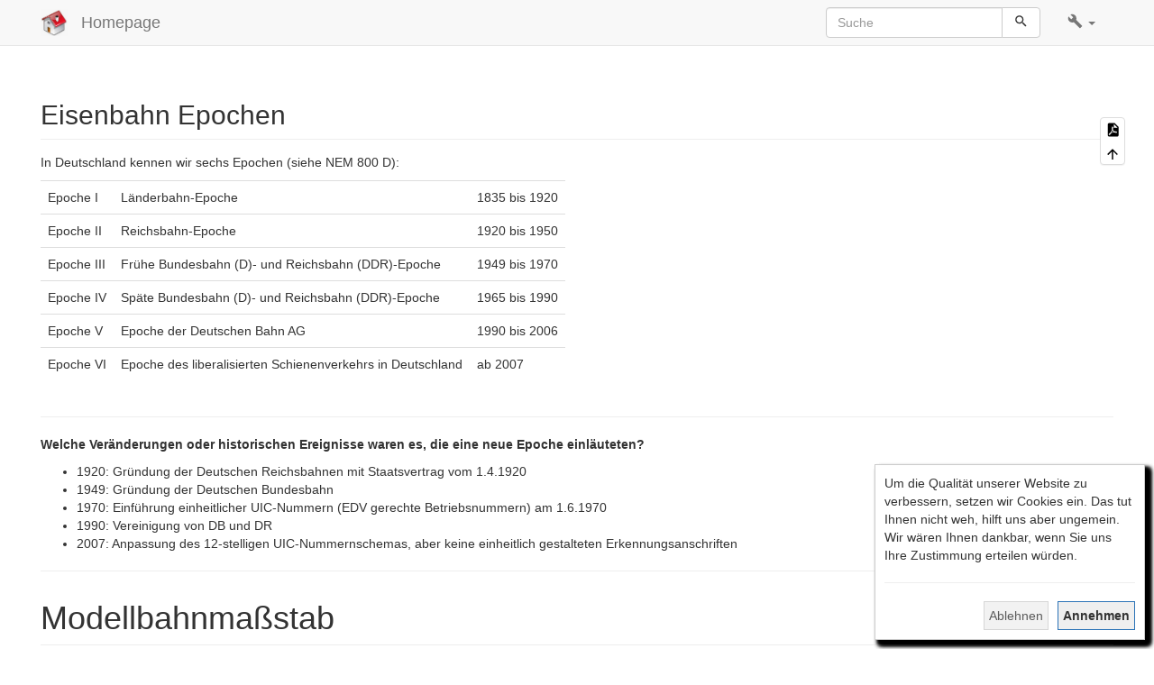

--- FILE ---
content_type: text/css; charset=utf-8
request_url: http://eisenbahnfreunde-naunhof.online/lib/exe/css.php?t=bootstrap3&tseed=74b13eab80f6ad9104a4bb50bca500df
body_size: 36148
content:
@import url("/lib/tpl/bootstrap3/css.php?f=bootstrap.css");@media screen{a.interwiki{background:transparent url(/lib/images/interwiki.svg) 0 0 no-repeat;background-size:1.2em;padding:0 0 0 1.4em;}a.iw_wp{background-image:url(/lib/images/interwiki/wp.svg);}a.iw_wpfr{background-image:url(/lib/images/interwiki/wpfr.svg);}a.iw_wpde{background-image:url(/lib/images/interwiki/wpde.svg);}a.iw_wpes{background-image:url(/lib/images/interwiki/wpes.svg);}a.iw_wppl{background-image:url(/lib/images/interwiki/wppl.svg);}a.iw_wpjp{background-image:url(/lib/images/interwiki/wpjp.svg);}a.iw_wpmeta{background-image:url(/lib/images/interwiki/wpmeta.svg);}a.iw_doku{background-image:url(/lib/images/interwiki/doku.svg);}a.iw_amazon{background-image:url(/lib/images/interwiki/amazon.svg);}a.iw_amazon_de{background-image:url(/lib/images/interwiki/amazon.de.svg);}a.iw_amazon_uk{background-image:url(/lib/images/interwiki/amazon.uk.svg);}a.iw_paypal{background-image:url(/lib/images/interwiki/paypal.svg);}a.iw_phpfn{background-image:url(/lib/images/interwiki/phpfn.svg);}a.iw_skype{background-image:url(/lib/images/interwiki/skype.svg);}a.iw_google{background-image:url(/lib/images/interwiki/google.svg);}a.iw_user{background-image:url(/lib/images/interwiki/user.svg);}a.iw_callto{background-image:url(/lib/images/interwiki/callto.svg);}a.iw_tel{background-image:url(/lib/images/interwiki/tel.svg);}.mediafile{background:transparent url(/lib/images/fileicons/svg/file.svg) 0 1px no-repeat;background-size:1.2em;padding-left:1.5em;}.mf_htm{background-image:url(/lib/images/fileicons/svg/htm.svg);}.mf_ogv{background-image:url(/lib/images/fileicons/svg/ogv.svg);}.mf_txt{background-image:url(/lib/images/fileicons/svg/txt.svg);}.mf_sh{background-image:url(/lib/images/fileicons/svg/sh.svg);}.mf_js{background-image:url(/lib/images/fileicons/svg/js.svg);}.mf_h{background-image:url(/lib/images/fileicons/svg/h.svg);}.mf_asm{background-image:url(/lib/images/fileicons/svg/asm.svg);}.mf_mp4{background-image:url(/lib/images/fileicons/svg/mp4.svg);}.mf_ods{background-image:url(/lib/images/fileicons/svg/ods.svg);}.mf_odt{background-image:url(/lib/images/fileicons/svg/odt.svg);}.mf_mp3{background-image:url(/lib/images/fileicons/svg/mp3.svg);}.mf_json{background-image:url(/lib/images/fileicons/svg/json.svg);}.mf_php{background-image:url(/lib/images/fileicons/svg/php.svg);}.mf_xls{background-image:url(/lib/images/fileicons/svg/xls.svg);}.mf_cs{background-image:url(/lib/images/fileicons/svg/cs.svg);}.mf_rpm{background-image:url(/lib/images/fileicons/svg/rpm.svg);}.mf_tar{background-image:url(/lib/images/fileicons/svg/tar.svg);}.mf_pl{background-image:url(/lib/images/fileicons/svg/pl.svg);}.mf_png{background-image:url(/lib/images/fileicons/svg/png.svg);}.mf_csv{background-image:url(/lib/images/fileicons/svg/csv.svg);}.mf_svg{background-image:url(/lib/images/fileicons/svg/svg.svg);}.mf_sql{background-image:url(/lib/images/fileicons/svg/sql.svg);}.mf_py{background-image:url(/lib/images/fileicons/svg/py.svg);}.mf_gz{background-image:url(/lib/images/fileicons/svg/gz.svg);}.mf_lua{background-image:url(/lib/images/fileicons/svg/lua.svg);}.mf_bash{background-image:url(/lib/images/fileicons/svg/bash.svg);}.mf_webm{background-image:url(/lib/images/fileicons/svg/webm.svg);}.mf_deb{background-image:url(/lib/images/fileicons/svg/deb.svg);}.mf_swf{background-image:url(/lib/images/fileicons/svg/swf.svg);}.mf_pptx{background-image:url(/lib/images/fileicons/svg/pptx.svg);}.mf_ico{background-image:url(/lib/images/fileicons/svg/ico.svg);}.mf_docx{background-image:url(/lib/images/fileicons/svg/docx.svg);}.mf_rb{background-image:url(/lib/images/fileicons/svg/rb.svg);}.mf_rar{background-image:url(/lib/images/fileicons/svg/rar.svg);}.mf_zip{background-image:url(/lib/images/fileicons/svg/zip.svg);}.mf_html{background-image:url(/lib/images/fileicons/svg/html.svg);}.mf_ppt{background-image:url(/lib/images/fileicons/svg/ppt.svg);}.mf_jpeg{background-image:url(/lib/images/fileicons/svg/jpeg.svg);}.mf_file{background-image:url(/lib/images/fileicons/svg/file.svg);}.mf_ps{background-image:url(/lib/images/fileicons/svg/ps.svg);}.mf_cpp{background-image:url(/lib/images/fileicons/svg/cpp.svg);}.mf_jpg{background-image:url(/lib/images/fileicons/svg/jpg.svg);}.mf_java{background-image:url(/lib/images/fileicons/svg/java.svg);}.mf_c{background-image:url(/lib/images/fileicons/svg/c.svg);}.mf_bz2{background-image:url(/lib/images/fileicons/svg/bz2.svg);}.mf_tgz{background-image:url(/lib/images/fileicons/svg/tgz.svg);}.mf_xlsx{background-image:url(/lib/images/fileicons/svg/xlsx.svg);}.mf_wav{background-image:url(/lib/images/fileicons/svg/wav.svg);}.mf_conf{background-image:url(/lib/images/fileicons/svg/conf.svg);}.mf_gif{background-image:url(/lib/images/fileicons/svg/gif.svg);}.mf_7z{background-image:url(/lib/images/fileicons/svg/7z.svg);}.mf_xml{background-image:url(/lib/images/fileicons/svg/xml.svg);}.mf_doc{background-image:url(/lib/images/fileicons/svg/doc.svg);}.mf_rtf{background-image:url(/lib/images/fileicons/svg/rtf.svg);}.mf_csh{background-image:url(/lib/images/fileicons/svg/csh.svg);}.mf_css{background-image:url(/lib/images/fileicons/svg/css.svg);}.mf_ogg{background-image:url(/lib/images/fileicons/svg/ogg.svg);}.mf_pdf{background-image:url(/lib/images/fileicons/svg/pdf.svg);}}@media screen{div.error,div.info,div.success,div.notify{color:#000;background-repeat:no-repeat;background-position:8px 50%;border:1px solid;font-size:90%;margin:0 0 .5em;padding:.4em;padding-left:32px;overflow:hidden;border-radius:5px;}[dir=rtl] div.error,[dir=rtl] div.info,[dir=rtl] div.success,[dir=rtl] div.notify{background-position:99% 50%;padding-left:.4em;padding-right:32px;}div.error{background-color:#fcc;background-image:url(/lib/styles/../images/error.png);border-color:#ebb;}div.info{background-color:#ccf;background-image:url(/lib/styles/../images/info.png);border-color:#bbe;}div.success{background-color:#cfc;background-image:url(/lib/styles/../images/success.png);border-color:#beb;}div.notify{background-color:#ffc;background-image:url(/lib/styles/../images/notify.png);border-color:#eeb;}.JSpopup,#link__wiz{position:absolute;background-color:#fff;color:#000;z-index:20;overflow:hidden;}#link__wiz .ui-dialog-content{padding-left:0;padding-right:0;}#media__popup_content button.button{border:1px outset;}#media__popup_content button.selected{border-style:inset;}.a11y{position:absolute !important;left:-99999em !important;top:auto !important;width:1px !important;height:1px !important;overflow:hidden !important;}[dir=rtl] .a11y{left:auto !important;right:-99999em !important;}.code .co0{color:#666;font-style:italic;}.code .co4{color:#c00;font-style:italic;}.code .es5{color:#069;font-weight:bold;}.code .es6{color:#093;font-weight:bold;}.code .kw2{color:#000;font-weight:bold;}.code .kw5{color:#008000;}.code .kw6{color:#f08;font-weight:bold;}.code .me0{color:#004000;}.code .nu0{color:#c6c;}.code .re0{color:#00f;}.code .re3{color:#f33;font-weight:bold;}.code .re4{color:#099;}.code .re5{color:#603;}.code .re7{color:#911;}.code .re8{color:#00b000;}.code .sc-2{color:#404040;}.code .sy3{color:#000040;}.code .br0,.code .sy0{color:#6c6;}.code .co1,.code .coMULTI,.code .sc-1{color:#808080;font-style:italic;}.code .co2,.code .sy1{color:#393;}.code .co3,.code .sy4{color:#008080;}.code .es0,.code .es1,.code .esHARD{color:#009;font-weight:bold;}.code .es2,.code .es3,.code .es4{color:#609;font-weight:bold;}.code .kw1,.code .kw8{color:#b1b100;}.code .kw10,.code .kw11,.code .kw12,.code .kw9{color:#039;font-weight:bold;}.code .kw13,.code .kw14,.code .kw15,.code .kw16,.code .me1,.code .me2{color:#060;}.code .kw3,.code .kw7,.code .sy2{color:#006;}.code .kw4,.code .re2{color:#933;}.code .re1,.code .st0,.code .st_h{color:#f00;}.code li,.code .li1{font-weight:normal;vertical-align:top;}.code .ln-xtra{background-color:#ffc;}.ui-helper-hidden{display:none;}.ui-helper-hidden-accessible{border:0;clip:rect(0 0 0 0);height:1px;margin:-1px;overflow:hidden;padding:0;position:absolute;width:1px;}.ui-helper-reset{margin:0;padding:0;border:0;outline:0;line-height:1.3;text-decoration:none;font-size:100%;list-style:none;}.ui-helper-clearfix:before,.ui-helper-clearfix:after{content:"";display:table;border-collapse:collapse;}.ui-helper-clearfix:after{clear:both;}.ui-helper-zfix{width:100%;height:100%;top:0;left:0;position:absolute;opacity:0;-ms-filter:"alpha(opacity=0)";}.ui-front{z-index:100;}.ui-state-disabled{cursor:default !important;pointer-events:none;}.ui-icon{display:inline-block;vertical-align:middle;margin-top:-0.25em;position:relative;text-indent:-99999px;overflow:hidden;background-repeat:no-repeat;}.ui-widget-icon-block{left:50%;margin-left:-8px;display:block;}.ui-widget-overlay{position:fixed;top:0;left:0;width:100%;height:100%;}.ui-accordion .ui-accordion-header{display:block;cursor:pointer;position:relative;margin:2px 0 0 0;padding:.5em .5em .5em .7em;font-size:100%;}.ui-accordion .ui-accordion-content{padding:1em 2.2em;border-top:0;overflow:auto;}.ui-autocomplete{position:absolute;top:0;left:0;cursor:default;}.ui-menu{list-style:none;padding:0;margin:0;display:block;outline:0;}.ui-menu .ui-menu{position:absolute;}.ui-menu .ui-menu-item{margin:0;cursor:pointer;list-style-image:url("[data-uri]");}.ui-menu .ui-menu-item-wrapper{position:relative;padding:3px 1em 3px .4em;}.ui-menu .ui-menu-divider{margin:5px 0;height:0;font-size:0;line-height:0;border-width:1px 0 0 0;}.ui-menu .ui-state-focus,.ui-menu .ui-state-active{margin:-1px;}.ui-menu-icons{position:relative;}.ui-menu-icons .ui-menu-item-wrapper{padding-left:2em;}.ui-menu .ui-icon{position:absolute;top:0;bottom:0;left:.2em;margin:auto 0;}.ui-menu .ui-menu-icon{left:auto;right:0;}.ui-button{padding:.4em 1em;display:inline-block;position:relative;line-height:normal;margin-right:.1em;cursor:pointer;vertical-align:middle;text-align:center;-webkit-user-select:none;-moz-user-select:none;-ms-user-select:none;user-select:none;overflow:visible;}.ui-button,.ui-button:link,.ui-button:visited,.ui-button:hover,.ui-button:active{text-decoration:none;}.ui-button-icon-only{width:2em;box-sizing:border-box;text-indent:-9999px;white-space:nowrap;}input.ui-button.ui-button-icon-only{text-indent:0;}.ui-button-icon-only .ui-icon{position:absolute;top:50%;left:50%;margin-top:-8px;margin-left:-8px;}.ui-button.ui-icon-notext .ui-icon{padding:0;width:2.1em;height:2.1em;text-indent:-9999px;white-space:nowrap;}input.ui-button.ui-icon-notext .ui-icon{width:auto;height:auto;text-indent:0;white-space:normal;padding:.4em 1em;}input.ui-button::-moz-focus-inner,button.ui-button::-moz-focus-inner{border:0;padding:0;}.ui-controlgroup{vertical-align:middle;display:inline-block;}.ui-controlgroup > .ui-controlgroup-item{float:left;margin-left:0;margin-right:0;}.ui-controlgroup > .ui-controlgroup-item:focus,.ui-controlgroup > .ui-controlgroup-item.ui-visual-focus{z-index:9999;}.ui-controlgroup-vertical > .ui-controlgroup-item{display:block;float:none;width:100%;margin-top:0;margin-bottom:0;text-align:left;}.ui-controlgroup-vertical .ui-controlgroup-item{box-sizing:border-box;}.ui-controlgroup .ui-controlgroup-label{padding:.4em 1em;}.ui-controlgroup .ui-controlgroup-label span{font-size:80%;}.ui-controlgroup-horizontal .ui-controlgroup-label + .ui-controlgroup-item{border-left:none;}.ui-controlgroup-vertical .ui-controlgroup-label + .ui-controlgroup-item{border-top:none;}.ui-controlgroup-horizontal .ui-controlgroup-label.ui-widget-content{border-right:none;}.ui-controlgroup-vertical .ui-controlgroup-label.ui-widget-content{border-bottom:none;}.ui-controlgroup-vertical .ui-spinner-input{width:75%;width:calc(97.6%);}.ui-controlgroup-vertical .ui-spinner .ui-spinner-up{border-top-style:solid;}.ui-checkboxradio-label .ui-icon-background{box-shadow:inset 1px 1px 1px #ccc;border-radius:.12em;border:none;}.ui-checkboxradio-radio-label .ui-icon-background{width:16px;height:16px;border-radius:1em;overflow:visible;border:none;}.ui-checkboxradio-radio-label.ui-checkboxradio-checked .ui-icon,.ui-checkboxradio-radio-label.ui-checkboxradio-checked:hover .ui-icon{background-image:none;width:8px;height:8px;border-width:4px;border-style:solid;}.ui-checkboxradio-disabled{pointer-events:none;}.ui-datepicker{width:17em;padding:.2em .2em 0;display:none;}.ui-datepicker .ui-datepicker-header{position:relative;padding:.2em 0;}.ui-datepicker .ui-datepicker-prev,.ui-datepicker .ui-datepicker-next{position:absolute;top:2px;width:1.8em;height:1.8em;}.ui-datepicker .ui-datepicker-prev-hover,.ui-datepicker .ui-datepicker-next-hover{top:1px;}.ui-datepicker .ui-datepicker-prev{left:2px;}.ui-datepicker .ui-datepicker-next{right:2px;}.ui-datepicker .ui-datepicker-prev-hover{left:1px;}.ui-datepicker .ui-datepicker-next-hover{right:1px;}.ui-datepicker .ui-datepicker-prev span,.ui-datepicker .ui-datepicker-next span{display:block;position:absolute;left:50%;margin-left:-8px;top:50%;margin-top:-8px;}.ui-datepicker .ui-datepicker-title{margin:0 2.3em;line-height:1.8em;text-align:center;}.ui-datepicker .ui-datepicker-title select{font-size:1em;margin:1px 0;}.ui-datepicker select.ui-datepicker-month,.ui-datepicker select.ui-datepicker-year{width:45%;}.ui-datepicker table{width:100%;font-size:.9em;border-collapse:collapse;margin:0 0 .4em;}.ui-datepicker th{padding:.7em .3em;text-align:center;font-weight:bold;border:0;}.ui-datepicker td{border:0;padding:1px;}.ui-datepicker td span,.ui-datepicker td a{display:block;padding:.2em;text-align:right;text-decoration:none;}.ui-datepicker .ui-datepicker-buttonpane{background-image:none;margin:.7em 0 0 0;padding:0 .2em;border-left:0;border-right:0;border-bottom:0;}.ui-datepicker .ui-datepicker-buttonpane button{float:right;margin:.5em .2em .4em;cursor:pointer;padding:.2em .6em .3em .6em;width:auto;overflow:visible;}.ui-datepicker .ui-datepicker-buttonpane button.ui-datepicker-current{float:left;}.ui-datepicker.ui-datepicker-multi{width:auto;}.ui-datepicker-multi .ui-datepicker-group{float:left;}.ui-datepicker-multi .ui-datepicker-group table{width:95%;margin:0 auto .4em;}.ui-datepicker-multi-2 .ui-datepicker-group{width:50%;}.ui-datepicker-multi-3 .ui-datepicker-group{width:33.3%;}.ui-datepicker-multi-4 .ui-datepicker-group{width:25%;}.ui-datepicker-multi .ui-datepicker-group-last .ui-datepicker-header,.ui-datepicker-multi .ui-datepicker-group-middle .ui-datepicker-header{border-left-width:0;}.ui-datepicker-multi .ui-datepicker-buttonpane{clear:left;}.ui-datepicker-row-break{clear:both;width:100%;font-size:0;}.ui-datepicker-rtl{direction:rtl;}.ui-datepicker-rtl .ui-datepicker-prev{right:2px;left:auto;}.ui-datepicker-rtl .ui-datepicker-next{left:2px;right:auto;}.ui-datepicker-rtl .ui-datepicker-prev:hover{right:1px;left:auto;}.ui-datepicker-rtl .ui-datepicker-next:hover{left:1px;right:auto;}.ui-datepicker-rtl .ui-datepicker-buttonpane{clear:right;}.ui-datepicker-rtl .ui-datepicker-buttonpane button{float:left;}.ui-datepicker-rtl .ui-datepicker-buttonpane button.ui-datepicker-current,.ui-datepicker-rtl .ui-datepicker-group{float:right;}.ui-datepicker-rtl .ui-datepicker-group-last .ui-datepicker-header,.ui-datepicker-rtl .ui-datepicker-group-middle .ui-datepicker-header{border-right-width:0;border-left-width:1px;}.ui-datepicker .ui-icon{display:block;text-indent:-99999px;overflow:hidden;background-repeat:no-repeat;left:.5em;top:.3em;}.ui-dialog{position:absolute;top:0;left:0;padding:.2em;outline:0;}.ui-dialog .ui-dialog-titlebar{padding:.4em 1em;position:relative;}.ui-dialog .ui-dialog-title{float:left;margin:.1em 0;white-space:nowrap;width:90%;overflow:hidden;text-overflow:ellipsis;}.ui-dialog .ui-dialog-titlebar-close{position:absolute;right:.3em;top:50%;width:20px;margin:-10px 0 0 0;padding:1px;height:20px;}.ui-dialog .ui-dialog-content{position:relative;border:0;padding:.5em 1em;background:none;overflow:auto;}.ui-dialog .ui-dialog-buttonpane{text-align:left;border-width:1px 0 0 0;background-image:none;margin-top:.5em;padding:.3em 1em .5em .4em;}.ui-dialog .ui-dialog-buttonpane .ui-dialog-buttonset{float:right;}.ui-dialog .ui-dialog-buttonpane button{margin:.5em .4em .5em 0;cursor:pointer;}.ui-dialog .ui-resizable-n{height:2px;top:0;}.ui-dialog .ui-resizable-e{width:2px;right:0;}.ui-dialog .ui-resizable-s{height:2px;bottom:0;}.ui-dialog .ui-resizable-w{width:2px;left:0;}.ui-dialog .ui-resizable-se,.ui-dialog .ui-resizable-sw,.ui-dialog .ui-resizable-ne,.ui-dialog .ui-resizable-nw{width:7px;height:7px;}.ui-dialog .ui-resizable-se{right:0;bottom:0;}.ui-dialog .ui-resizable-sw{left:0;bottom:0;}.ui-dialog .ui-resizable-ne{right:0;top:0;}.ui-dialog .ui-resizable-nw{left:0;top:0;}.ui-draggable .ui-dialog-titlebar{cursor:move;}.ui-draggable-handle{-ms-touch-action:none;touch-action:none;}.ui-resizable{position:relative;}.ui-resizable-handle{position:absolute;font-size:.1px;display:block;-ms-touch-action:none;touch-action:none;}.ui-resizable-disabled .ui-resizable-handle,.ui-resizable-autohide .ui-resizable-handle{display:none;}.ui-resizable-n{cursor:n-resize;height:7px;width:100%;top:-5px;left:0;}.ui-resizable-s{cursor:s-resize;height:7px;width:100%;bottom:-5px;left:0;}.ui-resizable-e{cursor:e-resize;width:7px;right:-5px;top:0;height:100%;}.ui-resizable-w{cursor:w-resize;width:7px;left:-5px;top:0;height:100%;}.ui-resizable-se{cursor:se-resize;width:12px;height:12px;right:1px;bottom:1px;}.ui-resizable-sw{cursor:sw-resize;width:9px;height:9px;left:-5px;bottom:-5px;}.ui-resizable-nw{cursor:nw-resize;width:9px;height:9px;left:-5px;top:-5px;}.ui-resizable-ne{cursor:ne-resize;width:9px;height:9px;right:-5px;top:-5px;}.ui-progressbar{height:2em;text-align:left;overflow:hidden;}.ui-progressbar .ui-progressbar-value{margin:-1px;height:100%;}.ui-progressbar .ui-progressbar-overlay{background:url("[data-uri]");height:100%;-ms-filter:"alpha(opacity=25)";opacity:0.25;}.ui-progressbar-indeterminate .ui-progressbar-value{background-image:none;}.ui-selectable{-ms-touch-action:none;touch-action:none;}.ui-selectable-helper{position:absolute;z-index:100;border:1px dotted black;}.ui-selectmenu-menu{padding:0;margin:0;position:absolute;top:0;left:0;display:none;}.ui-selectmenu-menu .ui-menu{overflow:auto;overflow-x:hidden;padding-bottom:1px;}.ui-selectmenu-menu .ui-menu .ui-selectmenu-optgroup{font-size:1em;font-weight:bold;line-height:1.5;padding:2px .4em;margin:.5em 0 0 0;height:auto;border:0;}.ui-selectmenu-open{display:block;}.ui-selectmenu-text{display:block;margin-right:20px;overflow:hidden;text-overflow:ellipsis;}.ui-selectmenu-button.ui-button{text-align:left;white-space:nowrap;width:14em;}.ui-selectmenu-icon.ui-icon{float:right;margin-top:0;}.ui-slider{position:relative;text-align:left;}.ui-slider .ui-slider-handle{position:absolute;z-index:2;width:1.2em;height:1.2em;cursor:pointer;-ms-touch-action:none;touch-action:none;}.ui-slider .ui-slider-range{position:absolute;z-index:1;font-size:.7em;display:block;border:0;background-position:0 0;}.ui-slider.ui-state-disabled .ui-slider-handle,.ui-slider.ui-state-disabled .ui-slider-range{filter:inherit;}.ui-slider-horizontal{height:.8em;}.ui-slider-horizontal .ui-slider-handle{top:-0.3em;margin-left:-0.6em;}.ui-slider-horizontal .ui-slider-range{top:0;height:100%;}.ui-slider-horizontal .ui-slider-range-min{left:0;}.ui-slider-horizontal .ui-slider-range-max{right:0;}.ui-slider-vertical{width:.8em;height:100px;}.ui-slider-vertical .ui-slider-handle{left:-0.3em;margin-left:0;margin-bottom:-0.6em;}.ui-slider-vertical .ui-slider-range{left:0;width:100%;}.ui-slider-vertical .ui-slider-range-min{bottom:0;}.ui-slider-vertical .ui-slider-range-max{top:0;}.ui-sortable-handle{-ms-touch-action:none;touch-action:none;}.ui-spinner{position:relative;display:inline-block;overflow:hidden;padding:0;vertical-align:middle;}.ui-spinner-input{border:none;background:none;color:inherit;padding:.222em 0;margin:.2em 0;vertical-align:middle;margin-left:.4em;margin-right:2em;}.ui-spinner-button{width:1.6em;height:50%;font-size:.5em;padding:0;margin:0;text-align:center;position:absolute;cursor:default;display:block;overflow:hidden;right:0;}.ui-spinner a.ui-spinner-button{border-top-style:none;border-bottom-style:none;border-right-style:none;}.ui-spinner-up{top:0;}.ui-spinner-down{bottom:0;}.ui-tabs{position:relative;padding:.2em;}.ui-tabs .ui-tabs-nav{margin:0;padding:.2em .2em 0;}.ui-tabs .ui-tabs-nav li{list-style:none;float:left;position:relative;top:0;margin:1px .2em 0 0;border-bottom-width:0;padding:0;white-space:nowrap;}.ui-tabs .ui-tabs-nav .ui-tabs-anchor{float:left;padding:.5em 1em;text-decoration:none;}.ui-tabs .ui-tabs-nav li.ui-tabs-active{margin-bottom:-1px;padding-bottom:1px;}.ui-tabs .ui-tabs-nav li.ui-tabs-active .ui-tabs-anchor,.ui-tabs .ui-tabs-nav li.ui-state-disabled .ui-tabs-anchor,.ui-tabs .ui-tabs-nav li.ui-tabs-loading .ui-tabs-anchor{cursor:text;}.ui-tabs-collapsible .ui-tabs-nav li.ui-tabs-active .ui-tabs-anchor{cursor:pointer;}.ui-tabs .ui-tabs-panel{display:block;border-width:0;padding:1em 1.4em;background:none;}.ui-tooltip{padding:8px;position:absolute;z-index:9999;max-width:300px;}body .ui-tooltip{border-width:2px;}.ui-widget{font-size:1.1em;}.ui-widget .ui-widget{font-size:1em;}.ui-widget input,.ui-widget select,.ui-widget textarea,.ui-widget button{font-size:1em;}.ui-widget.ui-widget-content{border:1px solid #d3d3d3;}.ui-widget-content{border:1px solid #aaa;background:#fff;color:#222;}.ui-widget-content a{color:#222;}.ui-widget-header{border:1px solid #aaa;background:#ccc url("[data-uri]") 50% 50% repeat-x;color:#222;font-weight:bold;}.ui-widget-header a{color:#222;}.ui-state-default,.ui-widget-content .ui-state-default,.ui-widget-header .ui-state-default,.ui-button,html .ui-button.ui-state-disabled:hover,html .ui-button.ui-state-disabled:active{border:1px solid #d3d3d3;background:#e6e6e6 url("[data-uri]") 50% 50% repeat-x;font-weight:normal;color:#555;}.ui-state-default a,.ui-state-default a:link,.ui-state-default a:visited,a.ui-button,a:link.ui-button,a:visited.ui-button,.ui-button{color:#555;text-decoration:none;}.ui-state-hover,.ui-widget-content .ui-state-hover,.ui-widget-header .ui-state-hover,.ui-state-focus,.ui-widget-content .ui-state-focus,.ui-widget-header .ui-state-focus,.ui-button:hover,.ui-button:focus{border:1px solid #999;background:#dadada url("[data-uri]") 50% 50% repeat-x;font-weight:normal;color:#212121;}.ui-state-hover a,.ui-state-hover a:hover,.ui-state-hover a:link,.ui-state-hover a:visited,.ui-state-focus a,.ui-state-focus a:hover,.ui-state-focus a:link,.ui-state-focus a:visited,a.ui-button:hover,a.ui-button:focus{color:#212121;text-decoration:none;}.ui-visual-focus{box-shadow:0 0 3px 1px #5e9ed6;}.ui-state-active,.ui-widget-content .ui-state-active,.ui-widget-header .ui-state-active,a.ui-button:active,.ui-button:active,.ui-button.ui-state-active:hover{border:1px solid #aaa;background:#fff url("[data-uri]") 50% 50% repeat-x;font-weight:normal;color:#212121;}.ui-icon-background,.ui-state-active .ui-icon-background{border:#aaa;background-color:#212121;}.ui-state-active a,.ui-state-active a:link,.ui-state-active a:visited{color:#212121;text-decoration:none;}.ui-state-highlight,.ui-widget-content .ui-state-highlight,.ui-widget-header .ui-state-highlight{border:1px solid #fcefa1;background:#fbf9ee url("[data-uri]") 50% 50% repeat-x;color:#363636;}.ui-state-checked{border:1px solid #fcefa1;background:#fbf9ee;}.ui-state-highlight a,.ui-widget-content .ui-state-highlight a,.ui-widget-header .ui-state-highlight a{color:#363636;}.ui-state-error,.ui-widget-content .ui-state-error,.ui-widget-header .ui-state-error{border:1px solid #cd0a0a;background:#fef1ec url("[data-uri]") 50% 50% repeat-x;color:#cd0a0a;}.ui-state-error a,.ui-widget-content .ui-state-error a,.ui-widget-header .ui-state-error a{color:#cd0a0a;}.ui-state-error-text,.ui-widget-content .ui-state-error-text,.ui-widget-header .ui-state-error-text{color:#cd0a0a;}.ui-priority-primary,.ui-widget-content .ui-priority-primary,.ui-widget-header .ui-priority-primary{font-weight:bold;}.ui-priority-secondary,.ui-widget-content .ui-priority-secondary,.ui-widget-header .ui-priority-secondary{opacity:.7;-ms-filter:"alpha(opacity=70)";font-weight:normal;}.ui-state-disabled,.ui-widget-content .ui-state-disabled,.ui-widget-header .ui-state-disabled{opacity:.35;-ms-filter:"alpha(opacity=35)";background-image:none;}.ui-state-disabled .ui-icon{-ms-filter:"alpha(opacity=35)";}.ui-icon{width:16px;height:16px;}.ui-icon,.ui-widget-content .ui-icon{background-image:url("/lib/scripts/jquery/jquery-ui-theme/images/ui-icons_222222_256x240.png");}.ui-widget-header .ui-icon{background-image:url("/lib/scripts/jquery/jquery-ui-theme/images/ui-icons_222222_256x240.png");}.ui-state-hover .ui-icon,.ui-state-focus .ui-icon,.ui-button:hover .ui-icon,.ui-button:focus .ui-icon{background-image:url("/lib/scripts/jquery/jquery-ui-theme/images/ui-icons_454545_256x240.png");}.ui-state-active .ui-icon,.ui-button:active .ui-icon{background-image:url("/lib/scripts/jquery/jquery-ui-theme/images/ui-icons_454545_256x240.png");}.ui-state-highlight .ui-icon,.ui-button .ui-state-highlight.ui-icon{background-image:url("/lib/scripts/jquery/jquery-ui-theme/images/ui-icons_2e83ff_256x240.png");}.ui-state-error .ui-icon,.ui-state-error-text .ui-icon{background-image:url("/lib/scripts/jquery/jquery-ui-theme/images/ui-icons_cd0a0a_256x240.png");}.ui-button .ui-icon{background-image:url("/lib/scripts/jquery/jquery-ui-theme/images/ui-icons_888888_256x240.png");}.ui-icon-blank.ui-icon-blank.ui-icon-blank{background-image:none;}.ui-icon-caret-1-n{background-position:0 0;}.ui-icon-caret-1-ne{background-position:-16px 0;}.ui-icon-caret-1-e{background-position:-32px 0;}.ui-icon-caret-1-se{background-position:-48px 0;}.ui-icon-caret-1-s{background-position:-65px 0;}.ui-icon-caret-1-sw{background-position:-80px 0;}.ui-icon-caret-1-w{background-position:-96px 0;}.ui-icon-caret-1-nw{background-position:-112px 0;}.ui-icon-caret-2-n-s{background-position:-128px 0;}.ui-icon-caret-2-e-w{background-position:-144px 0;}.ui-icon-triangle-1-n{background-position:0 -16px;}.ui-icon-triangle-1-ne{background-position:-16px -16px;}.ui-icon-triangle-1-e{background-position:-32px -16px;}.ui-icon-triangle-1-se{background-position:-48px -16px;}.ui-icon-triangle-1-s{background-position:-65px -16px;}.ui-icon-triangle-1-sw{background-position:-80px -16px;}.ui-icon-triangle-1-w{background-position:-96px -16px;}.ui-icon-triangle-1-nw{background-position:-112px -16px;}.ui-icon-triangle-2-n-s{background-position:-128px -16px;}.ui-icon-triangle-2-e-w{background-position:-144px -16px;}.ui-icon-arrow-1-n{background-position:0 -32px;}.ui-icon-arrow-1-ne{background-position:-16px -32px;}.ui-icon-arrow-1-e{background-position:-32px -32px;}.ui-icon-arrow-1-se{background-position:-48px -32px;}.ui-icon-arrow-1-s{background-position:-65px -32px;}.ui-icon-arrow-1-sw{background-position:-80px -32px;}.ui-icon-arrow-1-w{background-position:-96px -32px;}.ui-icon-arrow-1-nw{background-position:-112px -32px;}.ui-icon-arrow-2-n-s{background-position:-128px -32px;}.ui-icon-arrow-2-ne-sw{background-position:-144px -32px;}.ui-icon-arrow-2-e-w{background-position:-160px -32px;}.ui-icon-arrow-2-se-nw{background-position:-176px -32px;}.ui-icon-arrowstop-1-n{background-position:-192px -32px;}.ui-icon-arrowstop-1-e{background-position:-208px -32px;}.ui-icon-arrowstop-1-s{background-position:-224px -32px;}.ui-icon-arrowstop-1-w{background-position:-240px -32px;}.ui-icon-arrowthick-1-n{background-position:1px -48px;}.ui-icon-arrowthick-1-ne{background-position:-16px -48px;}.ui-icon-arrowthick-1-e{background-position:-32px -48px;}.ui-icon-arrowthick-1-se{background-position:-48px -48px;}.ui-icon-arrowthick-1-s{background-position:-64px -48px;}.ui-icon-arrowthick-1-sw{background-position:-80px -48px;}.ui-icon-arrowthick-1-w{background-position:-96px -48px;}.ui-icon-arrowthick-1-nw{background-position:-112px -48px;}.ui-icon-arrowthick-2-n-s{background-position:-128px -48px;}.ui-icon-arrowthick-2-ne-sw{background-position:-144px -48px;}.ui-icon-arrowthick-2-e-w{background-position:-160px -48px;}.ui-icon-arrowthick-2-se-nw{background-position:-176px -48px;}.ui-icon-arrowthickstop-1-n{background-position:-192px -48px;}.ui-icon-arrowthickstop-1-e{background-position:-208px -48px;}.ui-icon-arrowthickstop-1-s{background-position:-224px -48px;}.ui-icon-arrowthickstop-1-w{background-position:-240px -48px;}.ui-icon-arrowreturnthick-1-w{background-position:0 -64px;}.ui-icon-arrowreturnthick-1-n{background-position:-16px -64px;}.ui-icon-arrowreturnthick-1-e{background-position:-32px -64px;}.ui-icon-arrowreturnthick-1-s{background-position:-48px -64px;}.ui-icon-arrowreturn-1-w{background-position:-64px -64px;}.ui-icon-arrowreturn-1-n{background-position:-80px -64px;}.ui-icon-arrowreturn-1-e{background-position:-96px -64px;}.ui-icon-arrowreturn-1-s{background-position:-112px -64px;}.ui-icon-arrowrefresh-1-w{background-position:-128px -64px;}.ui-icon-arrowrefresh-1-n{background-position:-144px -64px;}.ui-icon-arrowrefresh-1-e{background-position:-160px -64px;}.ui-icon-arrowrefresh-1-s{background-position:-176px -64px;}.ui-icon-arrow-4{background-position:0 -80px;}.ui-icon-arrow-4-diag{background-position:-16px -80px;}.ui-icon-extlink{background-position:-32px -80px;}.ui-icon-newwin{background-position:-48px -80px;}.ui-icon-refresh{background-position:-64px -80px;}.ui-icon-shuffle{background-position:-80px -80px;}.ui-icon-transfer-e-w{background-position:-96px -80px;}.ui-icon-transferthick-e-w{background-position:-112px -80px;}.ui-icon-folder-collapsed{background-position:0 -96px;}.ui-icon-folder-open{background-position:-16px -96px;}.ui-icon-document{background-position:-32px -96px;}.ui-icon-document-b{background-position:-48px -96px;}.ui-icon-note{background-position:-64px -96px;}.ui-icon-mail-closed{background-position:-80px -96px;}.ui-icon-mail-open{background-position:-96px -96px;}.ui-icon-suitcase{background-position:-112px -96px;}.ui-icon-comment{background-position:-128px -96px;}.ui-icon-person{background-position:-144px -96px;}.ui-icon-print{background-position:-160px -96px;}.ui-icon-trash{background-position:-176px -96px;}.ui-icon-locked{background-position:-192px -96px;}.ui-icon-unlocked{background-position:-208px -96px;}.ui-icon-bookmark{background-position:-224px -96px;}.ui-icon-tag{background-position:-240px -96px;}.ui-icon-home{background-position:0 -112px;}.ui-icon-flag{background-position:-16px -112px;}.ui-icon-calendar{background-position:-32px -112px;}.ui-icon-cart{background-position:-48px -112px;}.ui-icon-pencil{background-position:-64px -112px;}.ui-icon-clock{background-position:-80px -112px;}.ui-icon-disk{background-position:-96px -112px;}.ui-icon-calculator{background-position:-112px -112px;}.ui-icon-zoomin{background-position:-128px -112px;}.ui-icon-zoomout{background-position:-144px -112px;}.ui-icon-search{background-position:-160px -112px;}.ui-icon-wrench{background-position:-176px -112px;}.ui-icon-gear{background-position:-192px -112px;}.ui-icon-heart{background-position:-208px -112px;}.ui-icon-star{background-position:-224px -112px;}.ui-icon-link{background-position:-240px -112px;}.ui-icon-cancel{background-position:0 -128px;}.ui-icon-plus{background-position:-16px -128px;}.ui-icon-plusthick{background-position:-32px -128px;}.ui-icon-minus{background-position:-48px -128px;}.ui-icon-minusthick{background-position:-64px -128px;}.ui-icon-close{background-position:-80px -128px;}.ui-icon-closethick{background-position:-96px -128px;}.ui-icon-key{background-position:-112px -128px;}.ui-icon-lightbulb{background-position:-128px -128px;}.ui-icon-scissors{background-position:-144px -128px;}.ui-icon-clipboard{background-position:-160px -128px;}.ui-icon-copy{background-position:-176px -128px;}.ui-icon-contact{background-position:-192px -128px;}.ui-icon-image{background-position:-208px -128px;}.ui-icon-video{background-position:-224px -128px;}.ui-icon-script{background-position:-240px -128px;}.ui-icon-alert{background-position:0 -144px;}.ui-icon-info{background-position:-16px -144px;}.ui-icon-notice{background-position:-32px -144px;}.ui-icon-help{background-position:-48px -144px;}.ui-icon-check{background-position:-64px -144px;}.ui-icon-bullet{background-position:-80px -144px;}.ui-icon-radio-on{background-position:-96px -144px;}.ui-icon-radio-off{background-position:-112px -144px;}.ui-icon-pin-w{background-position:-128px -144px;}.ui-icon-pin-s{background-position:-144px -144px;}.ui-icon-play{background-position:0 -160px;}.ui-icon-pause{background-position:-16px -160px;}.ui-icon-seek-next{background-position:-32px -160px;}.ui-icon-seek-prev{background-position:-48px -160px;}.ui-icon-seek-end{background-position:-64px -160px;}.ui-icon-seek-start{background-position:-80px -160px;}.ui-icon-seek-first{background-position:-80px -160px;}.ui-icon-stop{background-position:-96px -160px;}.ui-icon-eject{background-position:-112px -160px;}.ui-icon-volume-off{background-position:-128px -160px;}.ui-icon-volume-on{background-position:-144px -160px;}.ui-icon-power{background-position:0 -176px;}.ui-icon-signal-diag{background-position:-16px -176px;}.ui-icon-signal{background-position:-32px -176px;}.ui-icon-battery-0{background-position:-48px -176px;}.ui-icon-battery-1{background-position:-64px -176px;}.ui-icon-battery-2{background-position:-80px -176px;}.ui-icon-battery-3{background-position:-96px -176px;}.ui-icon-circle-plus{background-position:0 -192px;}.ui-icon-circle-minus{background-position:-16px -192px;}.ui-icon-circle-close{background-position:-32px -192px;}.ui-icon-circle-triangle-e{background-position:-48px -192px;}.ui-icon-circle-triangle-s{background-position:-64px -192px;}.ui-icon-circle-triangle-w{background-position:-80px -192px;}.ui-icon-circle-triangle-n{background-position:-96px -192px;}.ui-icon-circle-arrow-e{background-position:-112px -192px;}.ui-icon-circle-arrow-s{background-position:-128px -192px;}.ui-icon-circle-arrow-w{background-position:-144px -192px;}.ui-icon-circle-arrow-n{background-position:-160px -192px;}.ui-icon-circle-zoomin{background-position:-176px -192px;}.ui-icon-circle-zoomout{background-position:-192px -192px;}.ui-icon-circle-check{background-position:-208px -192px;}.ui-icon-circlesmall-plus{background-position:0 -208px;}.ui-icon-circlesmall-minus{background-position:-16px -208px;}.ui-icon-circlesmall-close{background-position:-32px -208px;}.ui-icon-squaresmall-plus{background-position:-48px -208px;}.ui-icon-squaresmall-minus{background-position:-64px -208px;}.ui-icon-squaresmall-close{background-position:-80px -208px;}.ui-icon-grip-dotted-vertical{background-position:0 -224px;}.ui-icon-grip-dotted-horizontal{background-position:-16px -224px;}.ui-icon-grip-solid-vertical{background-position:-32px -224px;}.ui-icon-grip-solid-horizontal{background-position:-48px -224px;}.ui-icon-gripsmall-diagonal-se{background-position:-64px -224px;}.ui-icon-grip-diagonal-se{background-position:-80px -224px;}.ui-corner-all,.ui-corner-top,.ui-corner-left,.ui-corner-tl{border-top-left-radius:4px;}.ui-corner-all,.ui-corner-top,.ui-corner-right,.ui-corner-tr{border-top-right-radius:4px;}.ui-corner-all,.ui-corner-bottom,.ui-corner-left,.ui-corner-bl{border-bottom-left-radius:4px;}.ui-corner-all,.ui-corner-bottom,.ui-corner-right,.ui-corner-br{border-bottom-right-radius:4px;}.ui-widget-overlay{background:#aaa;opacity:.3;-ms-filter:Alpha(Opacity=30);}.ui-widget-shadow{-webkit-box-shadow:-8px -8px 8px #aaa;box-shadow:-8px -8px 8px #aaa;}#acl__tree{font-size:90%;width:25%;height:300px;float:left;overflow:auto;border:1px solid #ccc;text-align:left;}[dir=rtl] #acl__tree{float:right;text-align:right;}#acl__tree a.cur{background-color:#ff9;font-weight:bold;}#acl__tree ul{list-style-type:none;margin:0;padding:0;}#acl__tree li{padding-left:1em;list-style-image:none;}[dir=rtl] #acl__tree li{padding-left:0;padding-right:1em;}#acl__tree ul img{margin-right:.25em;cursor:pointer;}[dir=rtl] #acl__tree ul img{margin-left:.25em;margin-right:0;}#acl__detail{width:73%;height:300px;float:right;overflow:auto;}[dir=rtl] #acl__detail{float:left;}#acl__detail fieldset{width:90%;}#acl__detail div#acl__user{border:1px solid #ccc;padding:.5em;margin-bottom:.6em;}#acl_manager table.inline{width:100%;margin:0;}#acl_manager table .check{text-align:center;}#acl_manager table .action{text-align:right;}#acl_manager .aclgroup{background:transparent url(/lib/plugins/acl/pix/group.png) 0 1px no-repeat;padding:1px 0 1px 18px;}[dir=rtl] #acl_manager .aclgroup{background:transparent url(/lib/plugins/acl/pix/group.png) right 1px no-repeat;padding:1px 18px 1px 0;}#acl_manager .acluser{background:transparent url(/lib/plugins/acl/pix/user.png) 0 1px no-repeat;padding:1px 0 1px 18px;}[dir=rtl] #acl_manager .acluser{background:transparent url(/lib/plugins/acl/pix/user.png) right 1px no-repeat;padding:1px 18px 1px 0;}#acl_manager .aclpage{background:transparent url(/lib/plugins/acl/pix/page.png) 0 1px no-repeat;padding:1px 0 1px 18px;}[dir=rtl] #acl_manager .aclpage{background:transparent url(/lib/plugins/acl/pix/page.png) right 1px no-repeat;padding:1px 18px 1px 0;}#acl_manager .aclns{background:transparent url(/lib/plugins/acl/pix/ns.png) 0 1px no-repeat;padding:1px 0 1px 18px;}[dir=rtl] #acl_manager .aclns{background:transparent url(/lib/plugins/acl/pix/ns.png) right 1px no-repeat;padding:1px 18px 1px 0;}#acl_manager label.disabled{opacity:.5;cursor:auto;}#acl_manager label{text-align:left;font-weight:normal;display:inline;}#acl_manager table{margin-left:10%;width:80%;}#acl_manager table tr{background-color:inherit;}#acl_manager table tr:hover{background-color:#eee;}.plugin_backup div.log{max-height:35em;overflow:auto;margin-bottom:1em;border:1px solid #ccc;padding:1em;white-space:nowrap;}.plugin_backup div.recent{margin-top:2em;margin-bottom:2em;}div.box{width:50%;margin:1em auto;border:1px solid;padding:4px;overflow:hidden;}.xtop,.xbottom{background:transparent;font-size:0;line-height:1px;}.xb1,.xb2,.xb3,.xb4{display:block;overflow:hidden;border-style:solid;}.xb2,.xb3{height:1px;}.xb2,.xb3,.xb4{border-width:0 1px;}.xb1{height:0;margin:0 5px;border-width:1px 0 0 0;}.xb2{margin:0 3px;border-width:0 2px;}.xb3{margin:0 2px;}.xb4{height:2px;margin:0 1px;}div.box .xtop,div.box .xbottom{display:none;}div.box.round > .xtop,div.box.round > .xbottom{display:block;}div.box.round{border:none;padding:0;}div.box.round > .xbox{display:block;border-width:0 1px;border-style:solid;padding:0 4px;}div.box p.box_title,div.box p.box_caption{font-size:90%;margin:0;padding:2px 6px;line-height:1.2;}div.box p.box_title{margin-bottom:4px;}div.box p.box_caption{margin-top:4px;}div.box .box_content{margin:0;padding:0 6px;border-width:1px;border-style:dashed;line-height:1.2;}div.box.left{float:left;margin-right:1em;}div.box.right{float:right;margin-left:1em;}div.box,div.box .box_content,div.box .xbox,div.box .xb1,div.box .xb2,div.box .xb3,div.box .xb4{border-color:__dark__;}div.box,div.box .xbox,div.box .xb1,div.box .xb2,div.box .xb3,div.box .xb4{background:__light__;}div.box p.box_title,div.box p.box_caption{background:__medium__;}div.box .box_content{background:__lighter__;}div.box.blue,div.box.blue > * > .box_content,div.box.blue > .xbox,div.box.blue > * > .xb1,div.box.blue > * > .xb2,div.box.blue > * > .xb3,div.box.blue > * > .xb4{border-color:#bbd;}div.box.blue,div.box.blue > .xbox,div.box.blue > * > .xb1,div.box.blue > * > .xb2,div.box.blue > * > .xb3,div.box.blue > * > .xb4{background:#e4ecf8;}div.box.blue > * > p.box_title,div.box.blue > * > p.box_caption{background:#cad0ee;}div.box.blue > * > .box_content{background:#f4f8fd;}div.box.red,div.box.red > * > .box_content,div.box.red > .xbox,div.box.red > * > .xb1,div.box.red > * > .xb2,div.box.red > * > .xb3,div.box.red > * > .xb4{border-color:#dbb;}div.box.red,div.box.red > .xbox,div.box.red > * > .xb1,div.box.red > * > .xb2,div.box.red > * > .xb3,div.box.red > * > .xb4{background:#f8ece4;}div.box.red > * > p.box_title,div.box.red > * > p.box_caption{background:#eed0ca;}div.box.red > * > .box_content{background:#fdf4ec;}div.box.green,div.box.green > * > .box_content,div.box.green > .xbox,div.box.green > * > .xb1,div.box.green > * > .xb2,div.box.green > * > .xb3,div.box.green > * > .xb4{border-color:#bdb;}div.box.green,div.box.green > .xbox,div.box.green > * > .xb1,div.box.green > * > .xb2,div.box.green > * > .xb3,div.box.green > * > .xb4{background:#e4f8f2;}div.box.green > * > p.box_title,div.box.green > * > p.box_caption{background:#c4e4d4;}div.box.green > * > .box_content{background:#ecfaf6;}div.box.orange,div.box.orange > * > .box_content,div.box.orange > .xbox,div.box.orange > * > .xb1,div.box.orange > * > .xb2,div.box.orange > * > .xb3,div.box.orange > * > .xb4{border-color:#da3;}div.box.orange,div.box.orange > .xbox,div.box.orange > * > .xb1,div.box.orange > * > .xb2,div.box.orange > * > .xb3,div.box.orange > * > .xb4{background:#f4e8ca;}div.box.orange > * > p.box_title,div.box.orange > * > p.box_caption{background:#f0d499;}div.box.orange > * > .box_content{background:#f8f0da;}div.box.round{background:transparent !important;}* html div.box div.box,* html div.box div.box .box_content,* html div.box div.box .xbox,* html div.box div.box .xb1,* html div.box div.box .xb2,* html div.box div.box .xb3,* html div.box div.box .xb4{border-color:__dark__;}* html div.box div.box,* html div.box div.box .xbox,* html div.box div.box .xb1,* html div.box div.box .xb2,* html div.box div.box .xb3,* html div.box div.box .xb4{background:__light__;}* html div.box div.box p.box_title,* html div.box div.box p.box_caption{background:__medium__;}* html div.box div.box .box_content{background:__lighter__;}* html div.box.round .xtop,* html div.box.round .xbottom{display:block;}* html div.box.round .xbox{display:block;border-width:0 1px;border-style:solid;padding:0 4px;}* html div.box.blue .box_content,* html div.box.blue .xbox,* html div.box.blue .xb1,* html div.box.blue .xb2,* html div.box.blue .xb3,* html div.box.blue .xb4{border-color:#bbd;}* html div.box.blue .xbox,* html div.box.blue .xb1,* html div.box.blue .xb2,* html div.box.blue .xb3,* html div.box.blue .xb4{background:#e4ecf8;}* html div.box.blue p.box_title,* html div.box.blue p.box_caption{background:#cad0ee;}* html div.box.blue .box_content{background:#f4f8fd;}* html div.box div.box.blue .box_content,* html div.box div.box.blue .xbox,* html div.box div.box.blue .xb1,* html div.box div.box.blue .xb2,* html div.box div.box.blue .xb3,* html div.box div.box.blue .xb4{border-color:#bbd;}* html div.box div.box.blue .xbox,* html div.box div.box.blue .xb1,* html div.box div.box.blue .xb2,* html div.box div.box.blue .xb3,* html div.box div.box.blue .xb4{background:#e4ecf8;}* html div.box div.box.blue p.box_title,* html div.box div.box.blue p.box_caption{background:#cad0ee;}* html div.box div.box.blue .box_content{background:#f4f8fd;}* html div.box.red .box_content,* html div.box.red .xbox,* html div.box.red .xb1,* html div.box.red .xb2,* html div.box.red .xb3,* html div.box.red .xb4{border-color:#dbb;}* html div.box.red .xbox,* html div.box.red .xb1,* html div.box.red .xb2,* html div.box.red .xb3,* html div.box.red .xb4{background:#f8ece4;}* html div.box.red p.box_title,* html div.box.red p.box_caption{background:#eed0ca;}* html div.box.red .box_content{background:#fdf4ec;}* html div.box div.box.red .box_content,* html div.box div.box.red .xbox,* html div.box div.box.red .xb1,* html div.box div.box.red .xb2,* html div.box div.box.red .xb3,* html div.box div.box.red .xb4{border-color:#dbb;}* html div.box div.box.red .xbox,* html div.box div.box.red .xb1,* html div.box div.box.red .xb2,* html div.box div.box.red .xb3,* html div.box div.box.red .xb4{background:#f8ece4;}* html div.box div.box.red p.box_title,* html div.box div.box.red p.box_caption{background:#eed0ca;}* html div.box div.box.red .box_content{background:#fdf4ec;}* html div.box.green .box_content,* html div.box.green .xbox,* html div.box.green .xb1,* html div.box.green .xb2,* html div.box.green .xb3,* html div.box.green .xb4{border-color:#bdb;}* html div.box.green .xbox,* html div.box.green .xb1,* html div.box.green .xb2,* html div.box.green .xb3,* html div.box.green .xb4{background:#e4f8f2;}* html div.box.green p.box_title,* html div.box.green p.box_caption{background:#c4e4d4;}* html div.box.green .box_content{background:#ecfaf6;}* html div.box div.box.green .box_content,* html div.box div.box.green .xbox,* html div.box div.box.green .xb1,* html div.box div.box.green .xb2,* html div.box div.box.green .xb3,* html div.box div.box.green .xb4{border-color:#bdb;}* html div.box div.box.green .xbox,* html div.box div.box.green .xb1,* html div.box div.box.green .xb2,* html div.box div.box.green .xb3,* html div.box div.box.green .xb4{background:#e4f8f2;}* html div.box div.box.green p.box_title,* html div.box div.box.green p.box_caption{background:#c4e4d4;}* html div.box div.box.green .box_content{background:#ecfaf6;}* html div.box.orange .box_content,* html div.box.orange .xbox,* html div.box.orange .xb1,* html div.box.orange .xb2,* html div.box.orange .xb3,* html div.box.orange .xb4{border-color:#da3;}* html div.box.orange .xbox,* html div.box.orange .xb1,* html div.box.orange .xb2,* html div.box.orange .xb3,* html div.box.orange .xb4{background:#f4e8ca;}* html div.box.orange p.box_title,* html div.box.orange p.box_caption{background:#f0d499;}* html div.box.orange .box_content{background:#f8f0da;}* html div.box div.box.orange .box_content,* html div.box div.box.orange .xbox,* html div.box div.box.orange .xb1,* html div.box div.box.orange .xb2,* html div.box div.box.orange .xb3,* html div.box div.box.orange .xb4{border-color:#da3;}* html div.box div.box.orange .xbox,* html div.box div.box.orange .xb1,* html div.box div.box.orange .xb2,* html div.box div.box.orange .xb3,* html div.box div.box.orange .xb4{background:#f4e8ca;}* html div.box div.box.orange p.box_title,* html div.box div.box.orange p.box_caption{background:#f0d499;}* html div.box div.box.orange .box_content{background:#f8f0da;}#config__manager div.success,#config__manager div.error,#config__manager div.info{background-position:.5em;padding:.5em;text-align:center;}#config__manager fieldset{margin:1em;width:auto;margin-bottom:2em;background-color:#eee;color:#333;padding:0 1em;}[dir=rtl] #config__manager fieldset{clear:both;}#config__manager legend{font-size:1.25em;}#config__manager table{margin:1em 0;width:100%;}#config__manager fieldset td{text-align:left;}[dir=rtl] #config__manager fieldset td{text-align:right;}#config__manager fieldset td.value{width:31em;}[dir=rtl] #config__manager label{text-align:right;}[dir=rtl] #config__manager td.value input.checkbox{float:right;padding-left:0;padding-right:.7em;}[dir=rtl] #config__manager td.value label{float:left;}#config__manager td.label{padding:.8em 0 .6em 1em;vertical-align:top;}[dir=rtl] #config__manager td.label{padding:.8em 1em .6em 0;}#config__manager td.label label{clear:left;display:block;}[dir=rtl] #config__manager td.label label{clear:right;}#config__manager td.label img{padding:0 10px;vertical-align:middle;float:right;}[dir=rtl] #config__manager td.label img{float:left;}#config__manager td.label span.outkey{font-size:70%;margin-top:-1.7em;margin-left:-1em;display:block;background-color:#fff;color:#666;float:left;padding:0 .1em;position:relative;z-index:1;}[dir=rtl] #config__manager td.label span.outkey{float:right;margin-right:1em;}#config__manager td input.edit{width:30em;}#config__manager td .input{width:30.8em;}#config__manager td textarea.edit{width:27.5em;height:4em;}#config__manager td textarea.edit:focus{height:10em;}#config__manager tr .input,#config__manager tr input,#config__manager tr textarea,#config__manager tr select{background-color:#fff;color:#000;}#config__manager tr.default .input,#config__manager tr.default input,#config__manager tr.default textarea,#config__manager tr.default select,#config__manager .selectiondefault{background-color:#cdf;color:#000;}#config__manager tr.protected .input,#config__manager tr.protected input,#config__manager tr.protected textarea,#config__manager tr.protected select,#config__manager tr.protected .selection{background-color:#fcc !important;color:#000 !important;}#config__manager td.error{background-color:red;color:#000;}#config__manager .selection{width:14.8em;float:left;margin:0 .3em 2px 0;}[dir=rtl] #config__manager .selection{width:14.8em;float:right;margin:0 0 2px .3em;}#config__manager .selection label{float:right;width:14em;font-size:90%;}#config__manager .other{clear:both;padding-top:.5em;}#config__manager .other label{padding-left:2px;font-size:90%;}.plugin-cookiebanner{max-width:30rem;position:fixed;right:1rem;bottom:1rem;padding:1rem;background-color:#fff;color:#333;border:1px solid #ccc;box-shadow:5px 5px 5px #000;}.plugin-cookiebanner button{float:right;margin-left:1rem;border:1px solid #ccc;padding:0.5rem;cursor:pointer;}.plugin-cookiebanner button.nay{opacity:0.8;}.plugin-cookiebanner button.yay{font-weight:bold;border-color:#2b73b7;}#dokuwiki__pagetools ul li a.export_pdf{background-position:right 0;}#dokuwiki__pagetools ul li a.export_pdf:before{content:url(/lib/plugins/dw2pdf/pagetools-pdfexport-sprite.png);margin-top:0;}#dokuwiki__pagetools:hover ul li a.export_pdf,#dokuwiki__pagetools ul li a.export_pdf:focus,#dokuwiki__pagetools ul li a.export_pdf:active{background-image:url(/lib/plugins/dw2pdf/pagetools-pdfexport-sprite.png);}#dokuwiki__pagetools ul li a.export_pdf:hover,#dokuwiki__pagetools ul li a.export_pdf:active,#dokuwiki__pagetools ul li a.export_pdf:focus{background-position:right -45px;}[dir=rtl] #dokuwiki__pagetools ul li a.export_pdf:hover,[dir=rtl] #dokuwiki__pagetools ul li a.export_pdf:active,[dir=rtl] #dokuwiki__pagetools ul li a.export_pdf:focus{background-position:left -45px;}#plugin__extensionlightbox{position:fixed;top:0;left:0;width:100%;height:100%;background:url([data-uri]) repeat;text-align:center;cursor:pointer;z-index:9999;}#plugin__extensionlightbox p{text-align:right;color:#fff;margin-right:20px;font-size:12px;}#plugin__extensionlightbox img{box-shadow:0 0 25px #111;max-width:90%;max-height:90%;}#extension__manager ul.tabs li.active a{background-color:#eee;border-bottom:solid 1px #eee;z-index:2;}#extension__manager .panelHeader{background-color:#eee;margin:0 0 10px 0;padding:10px 10px 8px;overflow:hidden;}#extension__manager div.msg{margin:.4em 0 0 0;}#extension__list ul.extensionList{margin-left:0;margin-right:0;padding:0;list-style:none;}#extension__list ul.extensionList li{margin:0 0 .5em;padding:0 0 .5em;color:#333;border-bottom:1px solid #ccc;overflow:hidden;}#extension__list button{margin-bottom:.3em;}#extension__list .legend{position:relative;width:75%;float:left;}#extension__list .legend > div{padding:0 .5em 0 132px;border-right:1px solid #eee;overflow:hidden;}#extension__list .legend div.screenshot{margin-top:4px;margin-left:-132px;max-width:120px;float:left;position:relative;}#extension__list .legend div.screenshot img{width:120px;height:70px;border-radius:5px;box-shadow:2px 2px 2px #666;}#extension__list .legend div.screenshot span{min-height:24px;min-width:24px;position:absolute;left:0;top:0;}#extension__list .legend h2{width:100%;float:right;margin:.2em 0 .5em;font-size:100%;font-weight:normal;border:none;}#extension__list .legend h2 strong{font-size:120%;font-weight:bold;vertical-align:baseline;}#extension__list .legend p{margin:0 0 .6em 0;}#extension__list .legend div.popularity{background-color:#fff;border:1px solid silver;height:.4em;margin:0 auto;padding:1px;width:5.5em;position:absolute;right:.5em;top:.2em;}#extension__list .legend div.popularity div{background-color:#ccc;height:100%;}#extension__list .legend div.linkbar{font-size:85%;}#extension__list .legend div.linkbar span.tags{padding-left:18px;background:transparent url([data-uri]) no-repeat 0 0;}#extension__list .legend div.linkbar a.bugs{padding-left:18px;background:transparent url([data-uri]) no-repeat 0 0;}#extension__list .legend a.info{background:transparent url([data-uri]) no-repeat 0 0;border-width:0;height:13px;width:13px;text-indent:-9999px;float:right;margin:.5em 0 0;overflow:hidden;}#extension__list .legend a.info.close{background:transparent url([data-uri]) no-repeat 0 0;}#extension__list .legend dl.details{margin:.4em 0 0 0;font-size:85%;border-top:1px solid #eee;clear:both;}#extension__list .legend dl.details dt{clear:left;float:left;width:25%;margin:0;text-align:right;font-weight:normal;padding:.2em 5px 0 0;font-weight:bold;}#extension__list .legend dl.details dd{margin-left:25%;padding:.2em 0 0 5px;}#extension__list .legend dl.details dd a.donate{padding-left:18px;background:transparent url(/lib/plugins/extension/images/donate.png) left center no-repeat;}[dir=rtl] #extension__list .legend{float:right;}[dir=rtl] #extension__list .legend > div{padding:0 132px 0 .5em;border-left:1px solid #eee;border-right-width:0;}[dir=rtl] #extension__list .legend div.screenshot{margin-left:0;margin-right:-132px;float:right;}[dir=rtl] #extension__list .legend div.screenshot span{left:auto;right:0;}[dir=rtl] #extension__list .legend h2{float:left;}[dir=rtl] #extension__list .legend div.popularity{right:auto;left:.5em;}[dir=rtl] #extension__list .legend div.linkbar span.tags,[dir=rtl] #extension__list .legend dl.details dd a.donate{padding-left:0;padding-right:18px;background-position:top right;}[dir=rtl] #extension__list .legend a.info{float:left;}[dir=rtl] #extension__list .legend dl.details dt{clear:right;float:right;text-align:left;padding-left:5px;padding-right:0;}[dir=rtl] #extension__list .legend dl.details dd{margin-left:0;margin-right:25%;padding-left:0;padding-right:5px;}#extension__list.hasDisplayOptions .enabled,#extension__list.hasDisplayOptions .disabled,#extension__list.hasDisplayOptions .updatable{display:none;}#extension__list.hasDisplayOptions.enabled .enabled,#extension__list.hasDisplayOptions.disabled .disabled,#extension__list.hasDisplayOptions.updatable .updatable{display:block;}#extension__list .enabled div.screenshot span{background:transparent url(/lib/plugins/extension/images/enabled.png) no-repeat 2px 2px;}#extension__list .disabled div.screenshot span{background:transparent url(/lib/plugins/extension/images/disabled.png) no-repeat 2px 2px;}#extension__list .disabled .legend{opacity:0.7;}#extension__manager .actions{padding:0;font-size:95%;width:25%;float:right;text-align:right;}#extension__manager .actions .version{display:block;}#extension__manager .actions p{margin:.2em 0;text-align:center;}#extension__manager .actions p.permerror{margin-left:.4em;text-align:left;padding-left:19px;background:transparent url(/lib/plugins/extension/images/warning.png) center left no-repeat;line-height:18px;font-size:12px;}[dir=rtl] #extension__manager .actions{float:left;text-align:left;}[dir=rtl] #extension__manager .actions p.permerror{margin-left:0;margin-right:.4em;text-align:right;padding-left:0;padding-right:19px;background-position:center right;}#extension__manager form.search{display:block;margin-bottom:2em;}#extension__manager form.search span{font-weight:bold;}#extension__manager form.search input.edit{width:25em;}#extension__manager form.install{text-align:center;display:block;width:60%;}#extension__viewoptions label{margin-left:1em;vertical-align:baseline;}body.hidden-scroll{overflow:hidden;}.sl-overlay{position:fixed;left:0;right:0;top:0;bottom:0;background:#fff;display:none;z-index:1035;}.sl-wrapper{z-index:1040;width:100%;height:100%;left:0;top:0;position:fixed;}.sl-wrapper *{box-sizing:border-box;}.sl-wrapper button{border:0 none;background:transparent;font-size:28px;padding:0;cursor:pointer;}.sl-wrapper button:hover{opacity:0.7;}.sl-wrapper .sl-close{display:none;position:fixed;right:30px;top:30px;z-index:10060;margin-top:-14px;margin-right:-14px;height:44px;width:44px;line-height:44px;font-family:Arial,Baskerville,monospace;color:#000;font-size:3rem;}.sl-wrapper .sl-counter{display:none;position:fixed;top:30px;left:30px;z-index:10060;color:#000;font-size:1rem;}.sl-wrapper .sl-download{display:none;position:fixed;bottom:5px;width:100%;text-align:center;z-index:10060;color:#fff;font-size:1rem;}.sl-wrapper .sl-download a{color:#fff;}.sl-wrapper .sl-navigation{width:100%;display:none;}.sl-wrapper .sl-navigation button{position:fixed;top:50%;margin-top:-22px;height:44px;width:22px;line-height:44px;text-align:center;display:block;z-index:10060;font-family:Arial,Baskerville,monospace;color:#000;}.sl-wrapper .sl-navigation button.sl-next{right:5px;font-size:2rem;}.sl-wrapper .sl-navigation button.sl-prev{left:5px;font-size:2rem;}.sl-wrapper.sl-dir-rtl .sl-navigation{direction:ltr;}.sl-wrapper .sl-image{position:fixed;-ms-touch-action:none;touch-action:none;z-index:10000;}.sl-wrapper .sl-image img{margin:0;padding:0;display:block;border:0 none;width:100%;height:auto;}.sl-wrapper .sl-image iframe{background:#000;border:0 none;}.sl-wrapper .sl-image .sl-caption{display:none;padding:10px;color:#fff;background:rgba(0,0,0,0.8);font-size:1rem;position:absolute;bottom:0;left:0;right:0;}.sl-wrapper .sl-image .sl-caption.pos-top{bottom:auto;top:0;}.sl-wrapper .sl-image .sl-caption.pos-outside{bottom:auto;}.sl-spinner{display:none;border:5px solid #333;border-radius:40px;height:40px;left:50%;margin:-20px 0 0 -20px;opacity:0;position:fixed;top:50%;width:40px;z-index:1007;-webkit-animation:pulsate 1s ease-out infinite;-moz-animation:pulsate 1s ease-out infinite;-ms-animation:pulsate 1s ease-out infinite;-o-animation:pulsate 1s ease-out infinite;animation:pulsate 1s ease-out infinite;}.sl-scrollbar-measure{position:absolute;top:-9999px;width:50px;height:50px;overflow:scroll;}.sl-transition{transition:-moz-transform ease 200ms;transition:-ms-transform ease 200ms;transition:-o-transform ease 200ms;transition:-webkit-transform ease 200ms;transition:transform ease 200ms;}@-webkit-keyframes pulsate{0%{transform:scale(0.1);opacity:0;}50%{opacity:1;}100%{transform:scale(1.2);opacity:0;}}@keyframes pulsate{0%{transform:scale(0.1);opacity:0;}50%{opacity:1;}100%{transform:scale(1.2);opacity:0;}}@-moz-keyframes pulsate{0%{transform:scale(0.1);opacity:0;}50%{opacity:1;}100%{transform:scale(1.2);opacity:0;}}@-o-keyframes pulsate{0%{transform:scale(0.1);opacity:0;}50%{opacity:1;}100%{transform:scale(1.2);opacity:0;}}@-ms-keyframes pulsate{0%{transform:scale(0.1);opacity:0;}50%{opacity:1;}100%{transform:scale(1.2);opacity:0;}}.sl-overlay{background-color:#000;}.sl-wrapper .sl-counter,.sl-wrapper .sl-close,.sl-wrapper .sl-navigation button{color:#fff;}.sl-wrapper .sl-counter:hover,.sl-wrapper .sl-close:hover,.sl-wrapper .sl-navigation button:hover{color:#000;}div.plugin-gallery{max-width:100%;box-sizing:border-box;margin-bottom:1.4em;}div.plugin-gallery div.gallery-page{display:grid;gap:1em;width:auto;max-width:100%;}div.plugin-gallery div.gallery-page figure{text-align:center;border:1px solid #ccc;margin:0;padding:.4em;display:flex;flex-direction:column;justify-content:space-between;overflow:hidden;}div.plugin-gallery div.gallery-page figure img{max-width:100%;height:auto;}div.plugin-gallery div.gallery-page figure figcaption{margin-top:.4em;}div.plugin-gallery div.gallery-page figure figcaption a{display:block;}div.plugin-gallery div.gallery-page figure figcaption a.gallery-title{font-weight:bold;}div.plugin-gallery.align-full{width:100%;}div.plugin-gallery.align-left{float:left;margin-right:1em;}div.plugin-gallery.align-right{float:right;margin-left:1em;}div.plugin-gallery.align-center{display:flex;justify-content:center;flex-wrap:wrap;}div.plugin-gallery .gallery-page-selector{padding-top:.4em;display:none;}div.plugin-gallery .gallery-page-selector a{display:inline-block;padding:.2em .4em;border:1px solid transparent;}div.plugin-gallery .gallery-page-selector a.active{border:1px solid #ccc;border-radius:.4em;}#plugin__logviewer form{float:right;}#plugin__logviewer .tabs{margin-bottom:2em;}#plugin__logviewer label{display:block;margin-top:-1em;margin-bottom:1em;}#plugin__logviewer dl{max-height:80vh;overflow:auto;}#plugin__logviewer dl dt{display:flex;}#plugin__logviewer dl dt.hidden{display:none;}#plugin__logviewer dl dt .datetime{flex:0 0 auto;margin-right:1em;}#plugin__logviewer dl dt .log{flex:1 1 auto;}#plugin__logviewer dl dt .log span{display:block;}#plugin__logviewer dl dt .log span.file{font-family:monospace;}#plugin__logviewer dl dd{font-size:80%;white-space:nowrap;font-family:monospace;}.plugin_note{margin:2em auto;max-width:70%;min-height:40px;text-align:justify;vertical-align:middle;border-collapse:collapse;padding:15px 20px 15px 80px;background-position:20px 50%;background-repeat:no-repeat;-moz-border-radius:20px;-khtml-border-radius:20px;border-radius:20px;color:black;overflow:hidden;}.plugin_note .li{color:black !important;}.noteclassic{background-color:#eef;background-image:url(/lib/plugins/note/images/note.png);}.noteimportant{background-color:#ffc;background-image:url(/lib/plugins/note/images/important.png);}.notewarning{background-color:#fdd;background-image:url(/lib/plugins/note/images/warning.png);}.notetip{background-color:#dfd;background-image:url(/lib/plugins/note/images/tip.png);}.bx-wrapper{position:relative;margin:0 auto 60px;padding:0;*zoom:1;}.bx-wrapper img{max-width:100%;display:block;}.bx-wrapper .bx-viewport{-moz-box-shadow:0 0 5px #ccc;-webkit-box-shadow:0 0 5px #ccc;box-shadow:0 0 5px #ccc;border:solid #fff 5px;left:-5px;background:#fff;}.bx-wrapper .bx-pager,.bx-wrapper .bx-controls-auto{position:absolute;bottom:-30px;width:100%;}.bx-wrapper .bx-loading{min-height:50px;background:url(/lib/plugins/slider/images/bx_loader.gif) center center no-repeat #fff;height:100%;width:100%;position:absolute;top:0;left:0;z-index:2000;}.bx-wrapper .bx-pager{text-align:center;font-size:.85em;font-family:Arial;font-weight:bold;color:#666;padding-top:20px;}.bx-wrapper .bx-pager .bx-pager-item,.bx-wrapper .bx-controls-auto .bx-controls-auto-item{display:inline-block;*zoom:1;*display:inline;}.bx-wrapper .bx-pager.bx-default-pager a{background:#666;text-indent:-9999px;display:block;width:10px;height:10px;margin:0 5px;outline:0;-moz-border-radius:5px;-webkit-border-radius:5px;border-radius:5px;}.bx-wrapper .bx-pager.bx-default-pager a:hover,.bx-wrapper .bx-pager.bx-default-pager a.active{background:#000;}.bx-wrapper .bx-prev{left:10px;background:url(/lib/plugins/slider/images/controls.png) no-repeat 0 -32px;}.bx-wrapper .bx-next{right:10px;background:url(/lib/plugins/slider/images/controls.png) no-repeat -43px -32px;}.bx-wrapper .bx-prev:hover{background-position:0 0;}.bx-wrapper .bx-next:hover{background-position:-43px 0;}.bx-wrapper .bx-controls-direction a{position:absolute;top:50%;margin-top:-16px;outline:0;width:32px;height:32px;text-indent:-9999px;z-index:9999;}.bx-wrapper .bx-controls-direction a.disabled{display:none;}.bx-wrapper .bx-controls-auto{text-align:center;}.bx-wrapper .bx-controls-auto .bx-start{display:block;text-indent:-9999px;width:10px;height:11px;outline:0;background:url(/lib/plugins/slider/images/controls.png) -86px -11px no-repeat;margin:0 3px;}.bx-wrapper .bx-controls-auto .bx-start:hover,.bx-wrapper .bx-controls-auto .bx-start.active{background-position:-86px 0;}.bx-wrapper .bx-controls-auto .bx-stop{display:block;text-indent:-9999px;width:9px;height:11px;outline:0;background:url(/lib/plugins/slider/images/controls.png) -86px -44px no-repeat;margin:0 3px;}.bx-wrapper .bx-controls-auto .bx-stop:hover,.bx-wrapper .bx-controls-auto .bx-stop.active{background-position:-86px -33px;}.bx-wrapper .bx-controls.bx-has-controls-auto.bx-has-pager .bx-pager{text-align:left;width:80%;}.bx-wrapper .bx-controls.bx-has-controls-auto.bx-has-pager .bx-controls-auto{right:0;width:35px;}.bx-wrapper .bx-caption{position:absolute;bottom:0;left:0;background:#666 \9;background:rgba(80,80,80,0.75);width:100%;}.bx-wrapper .bx-caption span{color:#fff;font-family:Arial;display:block;font-size:.85em;padding:10px;}.dokuwiki ul.plugin_slider{margin:0;padding:0;}.dokuwiki ul.plugin_slider li.plugin_slider_hasimg,.dokuwiki ul.plugin_slider li.plugin_slider_noimg{position:relative;z-index:100;margin:0;padding:0;}.dokuwiki ul.plugin_slider li.plugin_slider_noimg{height:auto;}.dokuwiki ul.plugin_slider li.plugin_slider_hasimg div.plugin_slider_content{position:absolute;background-color:#fff;background-color:rgba(255,255,255,0.8);right:90px;bottom:60px;max-width:70%;max-height:90%;overflow:hidden;z-index:500;padding:20px 20px 0;}.dokuwiki ul.plugin_slider li.plugin_slider_noimg div.plugin_slider_content{padding:20px 70px;}.bx-wrapper .bx-viewport{-moz-box-shadow:none;-webkit-box-shadow:none;box-shadow:none;border:none;left:0;}.bx-wrapper{margin:0 auto;}.bx-wrapper .bx-controls .bx-pager{bottom:10px;z-index:9999;}.bx-wrapper .bx-controls-direction a{z-index:9999;}.bx-wrapper .bx-controls .bx-pager a{border:1px solid #999;}.bx-wrapper img.plugin_slider_img{width:100%;}div.statdisplay-progress{width:150px;height:15px;background-color:#eee;border:1px solid #999;}div.statdisplay-progress span{display:block;height:100%;background-color:#999;}#plugin__styling button.primary{font-weight:bold;}[dir=rtl] #plugin__styling table input{text-align:right;}#plugin__styling_loader{display:none;}#plugin__upgrade{margin:0 auto;height:20em;overflow:auto;}#plugin__upgrade .log-error::before{content:"✗ ";color:#f00;}#plugin__upgrade .log-warning::before{content:"⚠ ";color:#f90;}#plugin__upgrade .log-notice::before{content:"☛ ";color:#ccc;}#plugin__upgrade_form{display:block;overflow:auto;margin:1em;font-size:120%;}#plugin__upgrade_careful{float:right;text-align:right;margin-right:1em;color:red;}#plugin__upgrade_form{clear:right;}#plugin__upgrade_form button{float:right;margin-left:.5em;}#plugin__upgrade_form button.careful{opacity:0.5;}#plugin__upgrade_meter{height:20px;position:relative;margin:3em 1em 1em 1em;}#plugin__upgrade_meter ol{margin:0;padding:0;display:block;height:100%;border-radius:10px;background-color:#ddd;position:relative;list-style:none;}#plugin__upgrade_meter ol li{float:left;margin:0;padding:0;text-align:right;width:19%;position:relative;border-radius:10px;}#plugin__upgrade_meter ol li span{right:-0.5em;display:block;text-align:center;}#plugin__upgrade_meter ol li .step{top:-0.4em;padding:.2em 0;border:3px solid #ddd;z-index:99;font-size:1.25em;color:#ddd;width:1.5em;font-weight:700;position:absolute;background-color:#fff;border-radius:50%;}#plugin__upgrade_meter ol li .stage{color:#fff;font-weight:700;}#plugin__upgrade_meter ol li.active{height:20px;background:#aaa;}#plugin__upgrade_meter ol li.active span.stage{color:#000;}#plugin__upgrade_meter ol li.active span.step{color:#000;border:3px solid #2b73b7;}#user__manager tr.disabled{color:#6f6f6f;background:#e4e4e4;}#user__manager tr.user_info{vertical-align:top;}#user__manager div.edit_user{width:46%;float:left;}#user__manager table{margin-bottom:1em;}#user__manager ul.notes{padding-left:0;padding-right:1.4em;}#user__manager button[disabled]{color:#ccc !important;border-color:#ccc !important;}#user__manager .import_users{margin-top:1.4em;}#user__manager .import_failures{margin-top:1.4em;}#user__manager .import_failures td.lineno{text-align:center;}.dokuwiki .wrap_box{background:#eee;color:#333;}.dokuwiki div.wrap_box,.dokuwiki div.wrap_danger,.dokuwiki div.wrap_warning,.dokuwiki div.wrap_caution,.dokuwiki div.wrap_notice,.dokuwiki div.wrap_safety{padding:1em 1em .5em;margin-bottom:1.5em;overflow:hidden;}.dokuwiki span.wrap_box,.dokuwiki span.wrap_danger,.dokuwiki span.wrap_warning,.dokuwiki span.wrap_caution,.dokuwiki span.wrap_notice,.dokuwiki span.wrap_safety{padding:0 .3em;}.dokuwiki div.wrap_info,.dokuwiki div.wrap_important,.dokuwiki div.wrap_alert,.dokuwiki div.wrap_tip,.dokuwiki div.wrap_help,.dokuwiki div.wrap_todo,.dokuwiki div.wrap_download{padding:1em 1em .5em 70px;margin-bottom:1.5em;min-height:68px;background-position:10px 50%;background-repeat:no-repeat;color:inherit;overflow:hidden;}.dokuwiki span.wrap_info,.dokuwiki span.wrap_important,.dokuwiki span.wrap_alert,.dokuwiki span.wrap_tip,.dokuwiki span.wrap_help,.dokuwiki span.wrap_todo,.dokuwiki span.wrap_download{padding:0 2px 0 20px;min-height:20px;background-position:2px 50%;background-repeat:no-repeat;color:inherit;}.dokuwiki [dir=rtl] div.wrap_info,.dokuwiki [dir=rtl] div.wrap_important,.dokuwiki [dir=rtl] div.wrap_alert,.dokuwiki [dir=rtl] div.wrap_tip,.dokuwiki [dir=rtl] div.wrap_help,.dokuwiki [dir=rtl] div.wrap_todo,.dokuwiki [dir=rtl] div.wrap_download{padding:1em 60px .5em 1em;background-position:right 50%;}.dokuwiki [dir=rtl] span.wrap_info,.dokuwiki [dir=rtl] span.wrap_important,.dokuwiki [dir=rtl] span.wrap_alert,.dokuwiki [dir=rtl] span.wrap_tip,.dokuwiki [dir=rtl] span.wrap_help,.dokuwiki [dir=rtl] span.wrap_todo,.dokuwiki [dir=rtl] span.wrap_download{padding:0 18px 0 2px;background-position:right 50%;}.dokuwiki .wrap_info{background-color:#d1d7df;}.dokuwiki .wrap__dark.wrap_info{background-color:#343e4a;}.dokuwiki div.wrap_info{background-image:url(/lib/plugins/wrap/images/note/48/info.png);}.dokuwiki span.wrap_info{background-image:url(/lib/plugins/wrap/images/note/16/info.png);}.dokuwiki .wrap_important{background-color:#ffd39f;}.dokuwiki .wrap__dark.wrap_important{background-color:#6c3b00;}.dokuwiki div.wrap_important{background-image:url(/lib/plugins/wrap/images/note/48/important.png);}.dokuwiki span.wrap_important{background-image:url(/lib/plugins/wrap/images/note/16/important.png);}.dokuwiki .wrap_alert{background-color:#ffbcaf;}.dokuwiki .wrap__dark.wrap_alert{background-color:#6b1100;}.dokuwiki div.wrap_alert{background-image:url(/lib/plugins/wrap/images/note/48/alert.png);}.dokuwiki span.wrap_alert{background-image:url(/lib/plugins/wrap/images/note/16/alert.png);}.dokuwiki .wrap_tip{background-color:#fff79f;}.dokuwiki .wrap__dark.wrap_tip{background-color:#4a4400;}.dokuwiki div.wrap_tip{background-image:url(/lib/plugins/wrap/images/note/48/tip.png);}.dokuwiki span.wrap_tip{background-image:url(/lib/plugins/wrap/images/note/16/tip.png);}.dokuwiki .wrap_help{background-color:#dcc2ef;}.dokuwiki .wrap__dark.wrap_help{background-color:#3c1757;}.dokuwiki div.wrap_help{background-image:url(/lib/plugins/wrap/images/note/48/help.png);}.dokuwiki span.wrap_help{background-image:url(/lib/plugins/wrap/images/note/16/help.png);}.dokuwiki .wrap_todo{background-color:#c2efdd;}.dokuwiki .wrap__dark.wrap_todo{background-color:#17573e;}.dokuwiki div.wrap_todo{background-image:url(/lib/plugins/wrap/images/note/48/todo.png);}.dokuwiki span.wrap_todo{background-image:url(/lib/plugins/wrap/images/note/16/todo.png);}.dokuwiki .wrap_download{background-color:#d6efc2;}.dokuwiki .wrap__dark.wrap_download{background-color:#345717;}.dokuwiki div.wrap_download{background-image:url(/lib/plugins/wrap/images/note/48/download.png);}.dokuwiki span.wrap_download{background-image:url(/lib/plugins/wrap/images/note/16/download.png);}.dokuwiki .wrap_danger{background-color:#c00;color:#fff;}.dokuwiki .wrap_warning{background-color:#f60;color:#000;}.dokuwiki .wrap_caution{background-color:#ff0;color:#000;}.dokuwiki .wrap_notice{background-color:#06f;color:#fff;}.dokuwiki .wrap_safety{background-color:#090;color:#fff;}.dokuwiki .wrap_danger *,.dokuwiki .wrap_warning *,.dokuwiki .wrap_caution *,.dokuwiki .wrap_notice *,.dokuwiki .wrap_safety *{color:inherit !important;}.dokuwiki .wrap_hi{background-color:#ff9;overflow:hidden;}.dokuwiki .wrap__dark.wrap_hi{background-color:#4e4e0d;}.dokuwiki .wrap_spoiler{background-color:#fff !important;color:#fff !important;border:1px dotted red;}.dokuwiki .wrap_onlyprint{display:none;}.dokuwiki .plugin_wrap.tabs{margin-bottom:1.4em;}.dokuwiki .wrap_button a:link,.dokuwiki .wrap_button a:visited{background-color:#eee;}.dokuwiki .wrap_button a:link:hover,.dokuwiki .wrap_button a:visited:hover,.dokuwiki .wrap_button a:link:focus,.dokuwiki .wrap_button a:visited:focus,.dokuwiki .wrap_button a:link:active,.dokuwiki .wrap_button a:visited:active{background-color:#ddd;}html.popup{overflow:auto;}#media__manager{height:100%;overflow:hidden;}#mediamgr__aside{width:30%;height:100%;overflow:auto;position:absolute;left:0;border-right:1px solid #ccc;}[dir=rtl] #mediamgr__aside{left:auto;right:0;border-right-width:0;border-left:1px solid #ccc;}#mediamgr__aside .pad{padding:.5em;}#mediamgr__content{width:69.7%;height:100%;overflow:auto;position:absolute;right:0;}[dir=rtl] #mediamgr__content{right:auto;left:0;}#mediamgr__content .pad{padding:.5em;}#media__manager h1,#media__manager h2{font-size:1.5em;margin-bottom:.5em;padding-bottom:.2em;border-bottom:1px solid #ccc;}#media__opts{margin-bottom:.5em;}#media__opts input{margin-right:.3em;}[dir=rtl] #media__opts input{margin-right:0;margin-left:.3em;}#media__tree ul{padding-left:.2em;}[dir=rtl] #media__tree ul{padding-left:0;padding-right:.2em;}#media__tree ul li{clear:left;list-style-type:none;list-style-image:none;margin-left:0;}[dir=rtl] #media__tree ul li{clear:right;margin-right:0;}#media__tree ul li img{float:left;padding:.5em .3em 0 0;}[dir=rtl] #media__tree ul li img{float:right;padding:.5em 0 0 .3em;}#media__tree ul li div.li{display:inline;}#media__tree ul li li{margin-left:1.5em;}[dir=rtl] #media__tree ul li li{margin-left:0;margin-right:1.5em;}#media__content div.upload{font-size:.9em;margin-bottom:.5em;}#mediamanager__uploader{margin-bottom:1em;}#mediamanager__uploader p{margin-bottom:.5em;}#media__content img.load{margin:1em auto;}#media__content .odd,#media__content .even{padding:.5em;}#media__content .odd{background-color:#eee;}#media__content #scroll__here{border:1px dashed #ccc;}#media__content a.mediafile{margin-right:1.5em;font-weight:bold;cursor:pointer;}[dir=rtl] #media__content a.mediafile{margin-right:0;margin-left:1.5em;}#media__content img.btn{vertical-align:text-bottom;}#media__content div.example{color:#666;margin-left:1em;}#media__content div.detail{padding:.2em 0;}#media__content div.detail div.thumb{float:left;margin:0 .5em 0 18px;}[dir=rtl] #media__content div.detail div.thumb{float:right;margin:0 18px 0 .5em;}#media__content div.detail div.thumb a{display:block;cursor:pointer;}#media__content div.detail p{margin-bottom:0;}#mediamanager__page h1{margin-bottom:.5em;}#mediamanager__page{min-width:50em;width:100%;text-align:left;}[dir=rtl] #mediamanager__page{text-align:right;}#mediamanager__page .panel{float:left;}[dir=rtl] #mediamanager__page .panel{float:right;}#mediamanager__page .namespaces{width:20%;min-width:10em;left:0 !important;}#mediamanager__page .filelist{width:50%;min-width:25em;left:0 !important;}#mediamanager__page .file{width:30%;min-width:15em;}#mediamanager__page .tabs li{white-space:nowrap;}#mediamanager__page .panelHeader{background-color:#eee;margin:0 10px 10px 0;padding:10px 10px 8px;text-align:left;min-height:20px;overflow:hidden;}[dir=rtl] #mediamanager__page .panelHeader{text-align:right;margin:0 0 10px 10px;}#mediamanager__page .panelContent{overflow-y:auto;overflow-x:hidden;padding:0;margin:0 10px 10px 0;position:relative;}[dir=rtl] #mediamanager__page .panelContent{text-align:right;margin:0 0 10px 10px;}#mediamanager__page .file .panelHeader,#mediamanager__page .file .panelContent{margin-right:0;}[dir=rtl] #mediamanager__page .file .panelHeader,[dir=rtl] #mediamanager__page .file .panelContent{margin-left:0;}#mediamanager__page .ui-resizable-e{width:6px;right:2px;background:transparent url([data-uri]) center center no-repeat;}#mediamanager__page .ui-resizable-e:hover{background-color:#eee;}[dir=rtl] #mediamanager__page .ui-resizable-w{width:6px;left:2px;background:transparent url([data-uri]) center center no-repeat;}[dir=rtl] #mediamanager__page .ui-resizable-w:hover{background-color:#eee;}#mediamanager__page dd{margin:0;}#mediamanager__page .panelHeader h3{float:left;font-weight:normal;font-size:1em;padding:0;margin:0 0 3px;}[dir=rtl] #mediamanager__page .panelHeader h3{float:right;}[dir=rtl] #mediamanager__page .namespaces{text-align:right;}#mediamanager__page .namespaces h2{font-size:1em;display:inline-block;padding:.3em .8em;margin:0 0 0 .3em;border-radius:.5em .5em 0 0;font-weight:normal;background-color:#eee;color:#333;border:1px solid #ccc;border-bottom-color:#eee;line-height:1.4em;position:relative;bottom:-1px;z-index:2;}[dir=rtl] #mediamanager__page .namespaces h2{margin:0 .3em 0 0;position:relative;right:10px;}#mediamanager__page .namespaces .panelHeader{border-top:1px solid #ccc;z-index:1;}#mediamanager__page .namespaces ul{margin-left:.2em;margin-bottom:0;padding:0;list-style:none;}[dir=rtl] #mediamanager__page .namespaces ul{margin-left:0;margin-right:.2em;}#mediamanager__page .namespaces ul ul{margin-left:1em;}[dir=rtl] #mediamanager__page .namespaces ul ul{margin-left:0;margin-right:1em;}#mediamanager__page .namespaces ul ul li{margin:0;}#mediamanager__page .namespaces ul .selected{background-color:#ff9;font-weight:bold;}#mediamanager__page .panelHeader form.options{float:right;margin-top:-3px;}[dir=rtl] #mediamanager__page .panelHeader form.options{float:left;}#mediamanager__page .panelHeader ul{list-style:none;margin:0;padding:0;}#mediamanager__page .panelHeader ul li{color:#333;float:left;line-height:1;padding-left:3px;}[dir=rtl] #mediamanager__page .panelHeader ul li{padding-right:3px;padding-left:0;float:right;}#mediamanager__page .panelHeader ul li.ui-controlgroup-horizontal{padding-left:30px;margin:0 0 0 5px;}#mediamanager__page .panelHeader ul li.listType{background:url('/lib/tpl/bootstrap3/../../images/icon-list.png') 3px 1px no-repeat;}#mediamanager__page .panelHeader ul li.sortBy{background:url('[data-uri]') 3px 1px no-repeat;}[dir=rtl] #mediamanager__page .panelHeader ul li.ui-controlgroup-horizontal{padding-left:0;padding-right:30px;margin:0 5px 0 0;background-position:right 1px;}#mediamanager__page .panelHeader form.options .ui-controlgroup-horizontal label{font-size:90%;margin-right:-0.4em;padding:.3em .5em;line-height:1;}#mediamanager__page .filelist ul{padding:0;margin:0 10px 0 0;}[dir=rtl] #mediamanager__page .filelist ul{margin:0 0 0 10px;}#mediamanager__page .filelist ul.rows{margin:0;}#mediamanager__page .filelist .panelContent ul li:hover{background-color:#eee;}#mediamanager__page .filelist li dt a{vertical-align:middle;display:table-cell;overflow:hidden;}#mediamanager__page .filelist .thumbs li{width:100px;min-height:130px;display:inline-block;margin:0 6px 10px 0;background-color:#ddd;color:#333;padding:5px;vertical-align:top;text-align:center;position:relative;line-height:1.2;}[dir=rtl] #mediamanager__page .filelist .thumbs li{margin-right:0;margin-left:6px;}#mediamanager__page .filelist .thumbs li dt a{width:100px;height:90px;}#mediamanager__page .filelist .thumbs li dt a img{max-width:90px;max-height:90px;}#mediamanager__page .filelist .thumbs li .name,#mediamanager__page .filelist .thumbs li .size,#mediamanager__page .filelist .thumbs li .filesize,#mediamanager__page .filelist .thumbs li .date{display:block;overflow:hidden;text-overflow:ellipsis;width:90px;white-space:nowrap;}#mediamanager__page .filelist .thumbs li .name{padding:5px 0;font-weight:bold;}#mediamanager__page .filelist .thumbs li .date{font-style:italic;white-space:normal;}#mediamanager__page .filelist .rows li{list-style:none;display:block;position:relative;max-height:50px;margin:0 0 3px 0;background-color:#fff;color:#333;overflow:hidden;}#mediamanager__page .filelist .rows li:nth-child(2n+1){background-color:#ddd;}#mediamanager__page .filelist .rows li dt{float:left;width:10%;height:40px;text-align:center;}[dir=rtl] #mediamanager__page .filelist .rows li dt{float:right;}#mediamanager__page .filelist .rows li dt a{width:100px;height:40px;}#mediamanager__page .filelist .rows li dt a img{max-width:40px;max-height:40px;}#mediamanager__page .filelist .rows li .name,#mediamanager__page .filelist .rows li .size,#mediamanager__page .filelist .rows li .filesize,#mediamanager__page .filelist .rows li .date{overflow:hidden;text-overflow:ellipsis;float:left;margin-left:1%;white-space:nowrap;}[dir=rtl] #mediamanager__page .filelist .rows li .name,[dir=rtl] #mediamanager__page .filelist .rows li .size,[dir=rtl] #mediamanager__page .filelist .rows li .filesize,[dir=rtl] #mediamanager__page .filelist .rows li .date{float:right;margin-left:0;margin-right:1%;}#mediamanager__page .filelist .rows li .name{width:30%;font-weight:bold;}#mediamanager__page .filelist .rows li .size,#mediamanager__page .filelist .rows li .filesize{width:15%;}#mediamanager__page .filelist .rows li .date{width:20%;font-style:italic;white-space:normal;}#mediamanager__page div.upload{padding-bottom:.5em;}#mediamanager__page .file ul.actions{text-align:center;margin:0 0 5px;padding:0;list-style:none;}#mediamanager__page .file ul.actions li{display:inline;margin:0;}#mediamanager__page .file div.image{margin-bottom:5px;text-align:center;}#mediamanager__page .file div.image img{width:100%;}#mediamanager__page .file dl{margin-bottom:0;}#mediamanager__page .file dl dt{font-weight:bold;display:block;background-color:#eee;}#mediamanager__page .file dl dd{display:block;background-color:#ddd;}#mediamanager__page form.meta div.row{margin-bottom:5px;}#mediamanager__page form.meta label span{display:block;}#mediamanager__page form.meta input{width:50%;}#mediamanager__page form.meta button{width:auto;}#mediamanager__page form.meta textarea.edit{height:6em;width:95%;min-width:95%;max-width:95%;}#mediamanager__page form.changes ul{margin-left:10px;padding:0;list-style-type:none;}[dir=rtl] #mediamanager__page form.changes ul{margin-left:0;margin-right:10px;}#mediamanager__page form.changes ul li div.li div{font-size:90%;color:#666;padding-left:18px;}[dir=rtl] #mediamanager__page form.changes ul li div.li div{padding-left:0;padding-right:18px;}#mediamanager__page form.changes ul li div.li input{position:relative;top:1px;}#mediamanager__diff table{table-layout:fixed;border-width:0;}#mediamanager__diff td,#mediamanager__diff th{width:48%;margin:0 5px 10px 0;padding:0;vertical-align:top;text-align:left;border-color:#fff;}[dir=rtl] #mediamanager__diff td,[dir=rtl] #mediamanager__diff th{margin:0 0 10px 5px;text-align:right;}#mediamanager__diff th{font-weight:normal;background-color:#fff;line-height:1.2;}#mediamanager__diff th a{font-weight:bold;}#mediamanager__diff th span{font-size:90%;}#mediamanager__diff dl dd strong{background-color:#ff9;color:#333;font-weight:normal;}#mediamanager__page .file form.diffView{margin-bottom:10px;display:block;}#mediamanager__diff div.slider{margin:10px;width:95%;}#mediamanager__diff .imageDiff{position:relative;}#mediamanager__diff .imageDiff .image2{position:absolute;top:0;left:0;}#mediamanager__diff .imageDiff.opacity .image2{opacity:0.5;}#mediamanager__diff .imageDiff.portions .image2{border-right:1px solid red;overflow:hidden;}#mediamanager__diff .imageDiff.portions img{float:left;}#mediamanager__diff .imageDiff img{width:100%;max-width:none;}.qq-uploader{position:relative;width:100%;}.qq-uploader .error{color:#f00;background-color:#fff;}.qq-upload-button{display:inline-block;text-decoration:none;font-size:100%;cursor:pointer;margin:1px 1px 5px;}.qq-upload-button-focus{outline:1px dotted;}.qq-upload-drop-area{position:absolute;top:0;left:0;width:100%;height:100%;min-height:70px;z-index:2;background:#ddd;color:#333;text-align:center;}.qq-upload-drop-area span{display:block;position:absolute;top:50%;width:100%;margin-top:-8px;font-size:120%;}.qq-upload-drop-area-active{background:#eee;}div.qq-uploader ul{margin:0;padding:0;list-style:none;}.qq-uploader li{margin:0 0 5px;color:#333;}.qq-uploader li span,.qq-uploader li input,.qq-uploader li a{margin-right:5px;}.qq-upload-file{display:block;font-weight:bold;}.qq-upload-spinner{display:inline-block;background:url("/lib/tpl/bootstrap3/../../images/throbber.gif");width:15px;height:15px;vertical-align:text-bottom;}.qq-upload-size,.qq-upload-cancel{font-size:85%;}.qq-upload-failed-text{display:none;}.qq-upload-fail .qq-upload-failed-text{display:inline;}.qq-action-container *{vertical-align:middle;}.qq-overwrite-check input{margin-left:10px;}.dokuwiki a.wikilink2{text-decoration:none;}.dokuwiki a.wikilink2:link,.dokuwiki a.wikilink2:visited{border-bottom:1px dashed;}.dokuwiki a.wikilink2:hover,.dokuwiki a.wikilink2:active,.dokuwiki a.wikilink2:focus{border-bottom-width:0;}.dokuwiki span.curid a{font-weight:bold;}.dokuwiki a.urlextern,.dokuwiki a.windows,.dokuwiki a.mail,.dokuwiki a.mediafile,.dokuwiki a.interwiki{background-repeat:no-repeat;background-position:0 center;padding:0 0 0 18px;}.dokuwiki a.urlextern{background-image:url([data-uri]);}.dokuwiki a.windows{background-image:url([data-uri]);}.dokuwiki a.mail{background-image:url([data-uri]);}[dir=rtl] .dokuwiki a.urlextern,[dir=rtl] .dokuwiki a.windows,[dir=rtl] .dokuwiki a.mail,[dir=rtl] .dokuwiki a.interwiki,[dir=rtl] .dokuwiki a.mediafile{background-position:right center;padding:0 18px 0 0;}.dokuwiki .search_hit{color:#333;background-color:#ff9;}.dokuwiki div.nothing{margin-bottom:1.4em;}.dokuwiki .search-results-form fieldset.search-form{width:100%;margin:1em 0;}.dokuwiki .search-results-form fieldset.search-form input[name="q"]{width:50%;}.dokuwiki .search-results-form fieldset.search-form button.toggleAssistant{float:right;}.dokuwiki .search-results-form fieldset.search-form .advancedOptions{padding:1em 0;}.dokuwiki .search-results-form fieldset.search-form .advancedOptions > div{display:inline-block;position:relative;margin:0 .5em;}.dokuwiki .search-results-form fieldset.search-form .advancedOptions div.toggle div.current{cursor:pointer;max-width:10em;white-space:nowrap;overflow:hidden;text-overflow:ellipsis;}.dokuwiki .search-results-form fieldset.search-form .advancedOptions div.toggle div.current::after{content:'▼';font-size:smaller;color:#999;}.dokuwiki .search-results-form fieldset.search-form .advancedOptions div.toggle div.changed{font-weight:bold;}.dokuwiki .search-results-form fieldset.search-form .advancedOptions div.toggle ul{display:none;position:absolute;border:1px solid #ccc;background-color:#fff;padding:.25em .5em;text-align:left;min-width:10em;max-width:15em;max-height:50vh;overflow:auto;z-index:100;}.dokuwiki .search-results-form fieldset.search-form .advancedOptions div.toggle ul li{margin:.25em 0;list-style:none;}.dokuwiki .search-results-form fieldset.search-form .advancedOptions div.toggle ul li a{display:block;}.dokuwiki .search-results-form fieldset.search-form .advancedOptions div.toggle.open div.current::after{content:'▲';}.dokuwiki .search-results-form fieldset.search-form .advancedOptions div.toggle.open ul{display:block;}[dir=rtl] .search-results-form fieldset.search-form .advancedOptions div.toggle ul{text-align:right;}.dokuwiki div.search_quickresult{margin-bottom:1.4em;}.dokuwiki div.search_quickresult ul{padding:0;}.dokuwiki div.search_quickresult ul li{float:left;width:12em;margin:0 1.5em;}[dir=rtl] .dokuwiki div.search_quickresult ul li{float:right;}.dokuwiki dl.search_results{margin-bottom:1.2em;}.dokuwiki dl.search_results dt{font-weight:normal;margin-bottom:.2em;}.dokuwiki dl.search_results dd.meta{margin:0 0 .2em 0;}.dokuwiki dl.search_results dd.snippet{color:#999;background-color:inherit;margin:0 0 1.2em 0;}.dokuwiki dl.search_results dd.snippet strong.search_hit{font-weight:normal;}.dokuwiki dl.search_results dd.snippet .search_sep{color:#333;background-color:inherit;}.dokuwiki form.search div.no{position:relative;}.dokuwiki form.search div.ajax_qsearch{position:absolute;top:0;left:-13.5em;width:12em;padding:.5em;font-size:.9em;z-index:20;text-align:left;display:none;}.dokuwiki form.search div.ajax_qsearch strong{display:block;margin-bottom:.3em;}.dokuwiki form.search div.ajax_qsearch ul{margin:0 !important;padding:0 !important;}.dokuwiki form.search div.ajax_qsearch ul li{margin:0;padding:0;display:block !important;}[dir=rtl] .dokuwiki form.search div.ajax_qsearch{left:auto;right:-13.5em;text-align:right;}.dokuwiki div.toolbar{display:inline-block;margin-bottom:.5em;}#draft__status{float:right;color:#999;background-color:inherit;}[dir=rtl] #draft__status{float:left;}#tool__bar{float:left;}[dir=rtl] #tool__bar{float:right;}div.picker{width:300px;border:1px solid #ccc;background-color:#eee;color:inherit;}div.picker.pk_hl{width:auto;}div.picker button.pickerbutton,div.picker button.toolbutton{padding:.1em .35em;border-width:0;}.dokuwiki textarea.edit{width:100%;margin-bottom:.5em;}.dokuwiki div.editBar{overflow:hidden;margin-bottom:.5em;}#size__ctl{float:right;}[dir=rtl] #size__ctl{float:left;}#size__ctl img{cursor:pointer;}.dokuwiki .editBar .editButtons{display:inline;margin-right:1em;}[dir=rtl] .dokuwiki .editBar .editButtons{margin-right:0;margin-left:1em;}.dokuwiki .editBar .summary{display:inline;}.dokuwiki .editBar .summary label{vertical-align:middle;white-space:nowrap;}.dokuwiki .editBar .summary label span{vertical-align:middle;}.dokuwiki .editBar .summary input.missing{color:#333;background-color:#fcc;}.dokuwiki div.preview{border:dotted #ccc;border-width:.2em 0;padding:1.4em 0;margin-bottom:1.4em;}.dokuwiki .secedit{float:right;margin-top:-1.4em;}[dir=rtl] .dokuwiki .secedit{float:left;}.dokuwiki .secedit button{font-size:75%;}.dokuwiki div.section_highlight{margin:0 -1em;padding:0 .5em;border:solid #eee;border-width:0 .5em;}.dokuwiki .ui-widget{font-size:100%;}[dir=rtl] #link__wiz_close{float:left;}#link__wiz_result{background-color:#fff;width:293px;height:193px;overflow:auto;border:1px solid #ccc;margin:3px auto;text-align:left;line-height:1;}[dir=rtl] #link__wiz_result{text-align:right;}#link__wiz_result div{padding:3px 3px 3px 0;}#link__wiz_result div a{display:block;padding-left:22px;min-height:16px;background:transparent 3px center no-repeat;}[dir=rtl] #link__wiz_result div a{padding:3px 22px 3px 3px;background-position:257px 3px;}#link__wiz_result div.type_u a{background-image:url([data-uri]);}#link__wiz_result div.type_f a{background-image:url(/lib/tpl/bootstrap3/../../images/page.png);}#link__wiz_result div.type_d a{background-image:url(/lib/tpl/bootstrap3/../../images/ns.png);}#link__wiz_result div.even{background-color:#ddd;}#link__wiz_result div.selected{background-color:#eee;}#link__wiz_result span{display:block;color:#666;margin-left:22px;}#media__popup{display:none;}#media__popup_content p{margin:0 0 .5em;}#media__popup_content label{margin-right:.5em;cursor:default;}#media__popup_content button{margin-right:1px;cursor:pointer;}.dokuwiki form{border:none;display:inline;}.dokuwiki label.block{display:block;text-align:right;font-weight:bold;}[dir=rtl] .dokuwiki label.block{text-align:left;}.dokuwiki label.simple{display:block;text-align:left;font-weight:normal;}[dir=rtl] .dokuwiki label.simple{text-align:right;}.dokuwiki label.block select,.dokuwiki label.block input.edit{width:50%;}.dokuwiki label span{vertical-align:middle;}.dokuwiki fieldset{width:400px;text-align:center;border:1px solid #ccc;padding:.5em;margin:auto;}.dokuwiki input.edit,.dokuwiki select.edit{vertical-align:middle;}.dokuwiki select.edit{padding:.1em 0;}.dokuwiki button{vertical-align:middle;}#dw__login label[for="remember__me"]{margin-left:50%;margin-bottom:1.4em;}#dw__login fieldset,#dw__resendpwd fieldset,#dw__register fieldset{padding-bottom:.7em;}#dw__profiledelete{display:block;margin-top:2.8em;}#subscribe__form{display:block;width:400px;text-align:center;}#subscribe__form fieldset{text-align:left;margin:.5em 0;}[dir=rtl] #subscribe__form fieldset{text-align:right;}#subscribe__form label{display:block;margin:0 .5em .5em;}.dokuwiki div.ui-admin ul.admin_tasks{float:left;width:40%;list-style-type:none;font-size:1.125em;}[dir=rtl] .dokuwiki div.ui-admin ul.admin_tasks{float:right;}.dokuwiki div.ui-admin ul{padding:0;}.dokuwiki div.ui-admin ul li{margin:0 0 1em 0;font-weight:bold;list-style-type:none;white-space:nowrap;}.dokuwiki div.ui-admin ul li a{display:flex;}.dokuwiki div.ui-admin ul li a span{display:inline-block;}.dokuwiki div.ui-admin ul li a span.icon{width:1.5em;min-height:1.5em;margin:0 .5em;vertical-align:top;}.dokuwiki div.ui-admin ul li a span.icon svg{width:1.5em;height:1.5em;fill:#2b73b7;display:inline-block;}.dokuwiki div.ui-admin ul li a span.icon svg path{fill:#2b73b7;}.dokuwiki div.ui-admin ul li a span.prompt{white-space:normal;}.dokuwiki div.ui-admin #admin__version{clear:left;float:right;color:#666;background-color:inherit;}[dir=rtl] .dokuwiki div.ui-admin #admin__version{clear:right;float:left;}}@media screen and (min-width:35.5em){.sl-wrapper .sl-navigation button{width:44px;}.sl-wrapper .sl-navigation button.sl-next{right:10px;font-size:3rem;}.sl-wrapper .sl-navigation button.sl-prev{left:10px;font-size:3rem;}}@media screen and (min-width:50em){.sl-wrapper .sl-navigation button{width:44px;}.sl-wrapper .sl-navigation button.sl-next{right:20px;font-size:3rem;}.sl-wrapper .sl-navigation button.sl-prev{left:20px;font-size:3rem;}}@media screen and (min-width:35.5em){.sl-wrapper .sl-image img{border:0 none;}}@media screen and (min-width:50em){.sl-wrapper .sl-image img{border:0 none;}}@media screen and (min-width:35.5em){.sl-wrapper .sl-image iframe{border:0 none;}}@media screen and (min-width:50em){.sl-wrapper .sl-image iframe{border:0 none;}}div.clearer{clear:both;font-size:0;line-height:0;height:0;overflow:hidden;}.group{display:inline-block;}.group{display:block;}.group:before,.group:after{content:"";display:table;}.group:after{clear:both;}div.no{display:inline;margin:0;padding:0;}.hidden{display:none;}.medialeft{float:left;}.mediaright{float:right;}.mediacenter{display:block;margin-left:auto;margin-right:auto;}.leftalign{text-align:left;}.centeralign{text-align:center;}.rightalign{text-align:right;}[dir=rtl] .leftalign{text-align:left;}[dir=rtl] .centeralign{text-align:center;}[dir=rtl] .rightalign{text-align:right;}em.u{font-style:normal;text-decoration:underline;}em em.u{font-style:italic;}img.icon.smiley{height:1.2em;}svg{width:auto;height:1.2em;}.bs-wrap .nav-tabs{margin-bottom:15px;}.bs-wrap-modal[data-remote] .modal-content{padding:0 15px;}.bs-wrap-accordion .panel-heading a{color:inherit;text-decoration:none;}aside ul.dropdown-menu{font-size:1em;padding-left:0 !important;}.bs-callout{padding:20px;margin:20px 0;border:1px solid #eee;border-left-width:5px;border-radius:3px;}.bs-callout h4{margin-top:0;margin-bottom:5px;}.bs-callout p:last-child{margin-bottom:0;}.bs-callout code{border-radius:3px;}.bs-callout+.bs-callout{margin-top:-5px;}.bs-callout-default{border-left-color:#777;}.bs-callout-default h4{color:#777;}.bs-callout-primary{border-left-color:#428bca;}.bs-callout-primary h4{color:#428bca;}.bs-callout-success{border-left-color:#5cb85c;}.bs-callout-success h4{color:#5cb85c;}.bs-callout-danger{border-left-color:#d9534f;}.bs-callout-danger h4{color:#d9534f;}.bs-callout-warning{border-left-color:#f0ad4e;}.bs-callout-warning h4{color:#f0ad4e;}.bs-callout-info{border-left-color:#5bc0de;}.bs-callout-info h4{color:#5bc0de;}.bs-callout{overflow:hidden;}i.bs-callout-icon{font-size:2em;}.bs-callout-info .bs-callout-icon{color:#5bc0de;}.bs-callout-warning .bs-callout-icon{color:#f0ad4e;}.bs-callout-danger .bs-callout-icon{color:#d9534f;}.bs-callout-success .bs-callout-icon{color:#5cb85c;}.bs-callout-primary .bs-callout-icon{color:#428bca;}.bs-callout-default .bs-callout-icon{color:#777;}@media print{.bs-page-break{page-break-after:always;}}@media only screen and (max-width:600px){#extension__list .legend > div{padding-left:0;}#extension__list .legend div.screenshot{margin:0 .5em .5em 0;}#extension__list .legend h2{width:auto;float:none;}#extension__list .legend div.linkbar{clear:left;}[dir=rtl] #extension__list .legend > div{padding-right:0;}[dir=rtl] #extension__list .legend div.screenshot{margin:0 0 .5em .5em;}[dir=rtl] #extension__list .legend div.linkbar{clear:right;}}.dokuwiki .plugin_wrap{-moz-box-sizing:border-box;-webkit-box-sizing:border-box;box-sizing:border-box;}.dokuwiki .plugin_wrap.wrap__emuhead em strong{font-size:130%;font-weight:bold;font-style:normal;display:block;}.dokuwiki .plugin_wrap.wrap__emuhead em strong em.u{font-size:115%;border-bottom:1px solid #ccc;font-style:normal;text-decoration:none;display:block;}.dokuwiki .wrap_danger.wrap__emuhead em strong em.u,.dokuwiki .wrap_warning.wrap__emuhead em strong em.u,.dokuwiki .wrap_caution.wrap__emuhead em strong em.u,.dokuwiki .wrap_notice.wrap__emuhead em strong em.u,.dokuwiki .wrap_safety.wrap__emuhead em strong em.u{text-transform:uppercase;border-bottom-width:0;}.dokuwiki .wrap_box.wrap__emuhead em strong em.u,.dokuwiki .wrap_info.wrap__emuhead em strong em.u,.dokuwiki .wrap_important.wrap__emuhead em strong em.u,.dokuwiki .wrap_alert.wrap__emuhead em strong em.u,.dokuwiki .wrap_tip.wrap__emuhead em strong em.u,.dokuwiki .wrap_help.wrap__emuhead em strong em.u,.dokuwiki .wrap_todo.wrap__emuhead em strong em.u,.dokuwiki .wrap_download.wrap__emuhead em strong em.u{border-bottom-color:#999;}.dokuwiki .plugin_wrap h1,.dokuwiki .plugin_wrap h2,.dokuwiki .plugin_wrap h3,.dokuwiki .plugin_wrap h4,.dokuwiki .plugin_wrap h5{margin-left:0;margin-right:0;}.dokuwiki .wrap_left,.dokuwiki .wrap_column{float:left;margin-right:1.5em;}.dokuwiki [dir=rtl] .wrap_column{float:right;margin-left:1.5em;margin-right:0;}.dokuwiki .wrap_right{float:right;margin-left:1.5em;}.dokuwiki .wrap_center{display:block;margin-left:auto;margin-right:auto;}.dokuwiki .wrap_col2,.dokuwiki .wrap_col3,.dokuwiki .wrap_col4,.dokuwiki .wrap_col5,.dokuwiki .wrap_colsmall,.dokuwiki .wrap_colmedium,.dokuwiki .wrap_collarge{-moz-column-gap:1.5em;-webkit-column-gap:1.5em;column-gap:1.5em;-moz-column-rule:1px dotted #666;-webkit-column-rule:1px dotted #666;column-rule:1px dotted #666;}.dokuwiki .wrap_col2{-moz-column-count:2;-webkit-column-count:2;column-count:2;}.dokuwiki .wrap_col3{-moz-column-count:3;-webkit-column-count:3;column-count:3;}.dokuwiki .wrap_col4{-moz-column-count:4;-webkit-column-count:4;column-count:4;}.dokuwiki .wrap_col5{-moz-column-count:5;-webkit-column-count:5;column-count:5;}.dokuwiki .wrap_colsmall{-moz-column-width:10em;-webkit-column-width:10em;column-width:10em;}.dokuwiki .wrap_colmedium{-moz-column-width:20em;-webkit-column-width:20em;column-width:20em;}.dokuwiki .wrap_collarge{-moz-column-width:30em;-webkit-column-width:30em;column-width:30em;}.dokuwiki .wrap_twothirds{width:65%;margin-right:5%;}.dokuwiki .wrap_half{width:48%;margin-right:4%;}.dokuwiki .wrap_third{width:30%;margin-right:5%;}.dokuwiki .wrap_quarter{width:22%;margin-right:4%;}.dokuwiki [dir=rtl] .wrap_half,.dokuwiki [dir=rtl] .wrap_quarter{margin-right:0;margin-left:4%;}.dokuwiki [dir=rtl] .wrap_twothirds,.dokuwiki [dir=rtl] .wrap_third{margin-right:0;margin-left:5%;}.dokuwiki .wrap_half + .wrap_half,.dokuwiki .wrap_third + .wrap_twothirds,.dokuwiki .wrap_twothirds + .wrap_third,.dokuwiki .wrap_third + .wrap_third + .wrap_third,.dokuwiki .wrap_quarter + .wrap_quarter + .wrap_quarter + .wrap_quarter{margin-right:0;}[dir=rtl] .dokuwiki .wrap_half + .wrap_half,[dir=rtl] .dokuwiki .wrap_third + .wrap_twothirds,[dir=rtl] .dokuwiki .wrap_twothirds + .wrap_third,[dir=rtl] .dokuwiki .wrap_third + .wrap_third + .wrap_third,[dir=rtl] .dokuwiki .wrap_quarter + .wrap_quarter + .wrap_quarter + .wrap_quarter{margin-left:0;}.dokuwiki .wrap_half + .wrap_half + *,.dokuwiki .wrap_third + .wrap_twothirds + *,.dokuwiki .wrap_twothirds + .wrap_third + *,.dokuwiki .wrap_third + .wrap_third + .wrap_third + *,.dokuwiki .wrap_quarter + .wrap_quarter + .wrap_quarter + .wrap_quarter + *{clear:left;}[dir=rtl] .dokuwiki .wrap_half + .wrap_half + *,[dir=rtl] .dokuwiki .wrap_third + .wrap_twothirds + *,[dir=rtl] .dokuwiki .wrap_twothirds + .wrap_third + *,[dir=rtl] .dokuwiki .wrap_third + .wrap_third + .wrap_third + *,[dir=rtl] .dokuwiki .wrap_quarter + .wrap_quarter + .wrap_quarter + .wrap_quarter + *{clear:right;}@media only screen and (max-width:950px){.dokuwiki .wrap_quarter{width:48%;}.dokuwiki .wrap_quarter:nth-of-type(2n){margin-right:0;}.dokuwiki [dir=rtl] .wrap_quarter:nth-of-type(2n){margin-left:0;}.dokuwiki .wrap_quarter:nth-of-type(2n+1){clear:left;}.dokuwiki [dir=rtl] .wrap_quarter:nth-of-type(2n){clear:right;}}@media only screen and (max-width:600px){.dokuwiki .wrap_twothirds,.dokuwiki .wrap_half,.dokuwiki .wrap_third,.dokuwiki .wrap_quarter{width:auto;margin-right:0;margin-left:0;float:none;}}.dokuwiki .wrap_leftalign{text-align:left;}.dokuwiki .wrap_centeralign{text-align:center;}.dokuwiki .wrap_rightalign{text-align:right;}.dokuwiki .wrap_justify{text-align:justify;}.dokuwiki div.wrap_round{border-radius:1.4em;}.dokuwiki span.wrap_round{border-radius:.14em;}.dokuwiki .wrap_lo{color:#666;font-size:85%;}.dokuwiki .wrap_em{color:#c00;font-weight:bold;}.dokuwiki .wrap__dark.wrap_em{color:#f66;}.dokuwiki .wrap_tablewidth table{width:100%;}.dokuwiki .wrap_indent{padding-left:1.5em;}.dokuwiki [dir=rtl] .wrap_indent{padding-right:1.5em;padding-left:0;}.dokuwiki .wrap_outdent{margin-left:-1.5em;}.dokuwiki [dir=rtl] .wrap_outdent{margin-right:-1.5em;margin-left:0;}.dokuwiki div.wrap_prewrap pre{white-space:pre-wrap;word-wrap:break-word;}.dokuwiki div.wrap_spoiler{margin-bottom:1.5em;}.dokuwiki .wrap_clear{clear:both;line-height:0;height:0;font-size:1px;visibility:hidden;overflow:hidden;}.dokuwiki .wrap_hide{display:none;}.dokuwiki .wrap_button a:link,.dokuwiki .wrap_button a:visited{background-image:none;border:1px solid #ccc;border-radius:.3em;padding:.5em .7em;text-decoration:none;}html{-ms-overflow-style:scrollbar;}body.default.dw-page-on-panel,body.optional.dw-page-on-panel{background:#FEFEFE;}a.urlextern{background-image:url('/lib/tpl/bootstrap3/iconify.php?icon=mdi-earth-arrow-right.svg&color=%23666666') !important;}a.mail{background-image:url('/lib/tpl/bootstrap3/iconify.php?icon=mdi-email.svg&color=%23666666') !important;}a.iw_user{background-image:url('/lib/tpl/bootstrap3/iconify.php?icon=mdi-account.svg');}a.iw_wp,a.iw_wpde,a.iw_wpes,a.iw_wpfr,a.iw_wpjp,a.iw_wpmeta,a.iw_wppl{background-image:url('/lib/tpl/bootstrap3/iconify.php?icon=mdi-wikipedia.svg');}a.iw_go{background-image:url('/lib/tpl/bootstrap3/iconify.php?icon=mdi-google.svg&color=%234285f4');}a.iw_skype{background-image:url('/lib/tpl/bootstrap3/iconify.php?icon=mdi-skype.svg&color=%2300aff0');}a.iw_phpfn{background-image:url('/lib/tpl/bootstrap3/iconify.php?icon=mdi-elephant.svg&color=%23858eb8');}a.iw_callto,a.iw_tel{background-image:url('/lib/tpl/bootstrap3/iconify.php?icon=mdi-phone.svg');}a.iw_amazon,a.iw_amazon_de,a.iw_amazon_uk{background-image:url('/lib/tpl/bootstrap3/iconify.php?icon=mdi-amazon.svg');}a.iw_man{background-image:url('/lib/tpl/bootstrap3/iconify.php?icon=mdi-book.svg');}a.iw_paypal{background-image:url('/lib/tpl/bootstrap3/iconify.php?icon=mdi-paypal.svg&color=%2324397c');}aside,.dw__dropdown_page{word-wrap:break-word;}aside h1,aside h2,aside h3,aside h4 h5,.dw__dropdown_page h1,.dw__dropdown_page h2,.dw__dropdown_page h3,.dw__dropdown_page h4 h5{margin:10px 0 5px 0;}aside h1,.dw__dropdown_page h1{font-size:1.8em;}aside h2,.dw__dropdown_page h2{font-size:1.6em;}aside h3,.dw__dropdown_page h3{font-size:1.4em;}aside h4,.dw__dropdown_page h4{font-size:1.2em;}aside h5,.dw__dropdown_page h5{font-size:1em;}aside .page-header,.dw__dropdown_page .page-header{margin:10px 0;}aside .panel-heading,.dw__dropdown_page .panel-heading{cursor:pointer;}aside .nav ul,.dw__dropdown_page .nav ul{padding-left:10px;}aside .nav li a,.dw__dropdown_page .nav li a{padding:5px 10px !important;}aside .nav li a.urlextern,aside .nav li a.mail,aside .nav li a.mediafile,.dw__dropdown_page .nav li a.urlextern,.dw__dropdown_page .nav li a.mail,.dw__dropdown_page .nav li a.mediafile{padding-left:28px !important;background-position:8px center;}pre.code{white-space:pre-wrap;}input,textarea,select{font-weight:400;}body,main{position:relative;}ol{list-style:decimal outside;}ol ol{list-style-type:lower-alpha;}ol ol ol{list-style-type:upper-roman;}ol ol ol ol{list-style-type:upper-alpha;}ol ol ol ol ol{list-style-type:lower-roman;}header nav .navbar-brand{padding-top:10px;padding-bottom:10px;}header nav #dw__tagline{font-size:.6em;line-height:.6em;white-space:nowrap;}header nav #dw__search .typeahead{max-height:250px;overflow-y:auto;}header nav #dw__search .typeahead li.dropdown-header{font-size:80%;text-overflow:ellipsis;overflow:hidden;padding-top:0;}header nav #dw__search .typeahead a.dropdown-item{font-size:85%;text-overflow:ellipsis;overflow:hidden;}header nav.navbar-fixed-top .dw__actions{margin:0 15px 0 5px;}header nav .dw__actions .btn{margin-left:5px;}article .page-header:first-child{margin-top:10px;}div#picker2{z-index:1000;}#dw__msgarea .alert{padding:5px;margin-bottom:10px;}#dw__msgarea .bs-callout{margin-bottom:10px;padding:10px;}#dw__logo.dw-logo-tagline{margin-top:-5px;}#dw__badges li{padding-right:0;}#config__manager label{color:initial;white-space:initial;font-size:1.2em;font-weight:initial;}#config__manager td{padding:5px;}#config__manager legend{font-size:1.8em;}#config__manager fieldset{background:initial !important;padding:0 !important;text-align:left;}#config__manager .label{display:block;font-weight:normal;color:initial;}#config__manager .value{vertical-align:middle;}#config__manager .outkey{margin:0 !important;padding:0 !important;font-size:1.2em !important;background:transparent !important;}#config__manager #tpl____bootstrap3____template_settings_name legend{padding-top:25px;}#config__manager span[title*="$meta"]{font-family:monospace;}#dw__breadcrumbs hr{margin:5px 0;padding:0;}#dw__breadcrumbs .breadcrumb{background:transparent;border:0 none;padding-left:0;display:inline;}#insitu__fn{max-width:20em;}.footnotes div.fn > div.content{display:inline;}#dw__user_menu .nav > li > a{text-overflow:ellipsis;white-space:nowrap;overflow:hidden !important;}#dw__pagetools{position:absolute;right:30px;padding-top:50px;z-index:999;text-align:center;}#dw__pagetools ul li a{padding:2px 4px;}#dw__pagetools ul li:not(.active) a:hover{background:transparent;}#dw__pagetools .tools{position:fixed;}#dw__footer{z-index:995;}#dw__footer.container-fluid{margin:0;margin-bottom:-50px;padding:0;}#extension__manager ul.tabs li.active a,#extension__manager .panelHeader{background-color:initial;}#extension__manager ul.tabs li.active a{border-bottom-color:white;}#user__manager .import_users{clear:both;}#media__tree{height:300px;overflow:auto;}#media__tree li.media{margin-top:0;}#mediamgr__content{position:fixed;}#media__content{height:auto;}#media__content input,#media__content label{margin:0;}#media__content label{display:inline !important;}#media__content [type=submit]{vertical-align:bottom;}#mediamgr__aside{height:auto;top:0;position:fixed;}#media__opts label{display:inline !important;}#mediamanager__page .ui-buttonset label{margin-right:0 !important;}#dokuwiki__pageheader p a.label{white-space:initial;}[data-img-id] .pageId::after{content:" }}";}[data-img-id] .pageId::before{content:"{{ ";}[data-page-id] .pageId::after{content:" ]]";}[data-page-id] .pageId::before{content:"[[ ";}.mode_search li{list-style-type:none;word-wrap:break-word;}.dokuwiki div.search_quickresult ul li{width:20em;}.mode_index ul.idx a{color:inherit;text-decoration:none;}.mode_index ul.idx i{padding-right:5px;}.mode_index ul.idx strong{font-weight:normal;}.mode_index ul.idx li{list-style-type:none;list-style-image:none !important;}.mode_admin input[name="installfile"]{height:auto;}.mode_admin h1#dokuwiki_settings,.mode_admin h1#plugin_settings,.mode_admin h1#template_settings{font-size:1.80em;}.mode_admin #config__manager legend{cursor:pointer;}.dokuwiki div.ui-admin ul li{font-weight:normal;}.dokuwiki div.ui-admin #admin__version{clear:both;float:none;}.dokuwiki div.ui-admin .admin_tasks{width:50% !important;padding:0 10px !important;}.dokuwiki div.ui-admin ul.admin_plugins{padding:5px;margin-bottom:0;}.back-to-top{position:fixed;bottom:10px;right:10px;opacity:.8;display:none;z-index:1024;}.fix-media-list-overlap{overflow:hidden;}.navbar-nav a.urlextern,.navbar-nav a.mail{padding:15px 0 15px 18px;}.docInfo .list-inline li{padding-left:0;}.profile-image{position:relative;top:-5px;float:left;left:-5px;}.dw-page-icons a{color:inherit;}.dw-page-icons span{display:none;}.dw-page-icons svg{width:1.2em !important;height:1.2em !important;}.dw-page-icons .share-google-plus svg{color:#DC4E41;}.dw-page-icons .share-twitter svg{color:#55ACEE;}.dw-page-icons .share-linkedin svg{color:#0077B5;}.dw-page-icons .share-facebook svg{color:#3B5998;}.dw-page-icons .share-whatsapp svg{color:#43D854;}.dw-page-icons .share-pinterest svg{color:#BD081C;}.dw-page-icons .share-telegram svg{color:#08C;}.dw-page-icons .share-yammer svg{color:#5AA8BF;}.dw-page-icons .share-reddit svg{color:#FF4500;}.dw-page-icons .share-microsoft-teams svg{color:#464EB8;}.img-responsive{display:inline;}ul.btn-group{padding:0;}.table thead tr th[rowspan]{vertical-align:top !important;}.dokuwiki fieldset{border:none;}.dokuwiki img.media{margin:.2em 0;}.dokuwiki img.medialeft{float:left;margin:.2em 1em .2em 0;}.dokuwiki img.mediaright{float:right;margin:.2em 0 .2em 1em;}.dokuwiki img.mediacenter{display:block;margin:.2em auto;}.dokuwiki textarea.edit{font-family:Menlo,Monaco,Consolas,"Courier New",monospace;}.dokuwiki ul.idx{padding-left:18px;}.dokuwiki article .wikilink2{color:#d9534f;}.dokuwiki article .page{min-height:400px;}.dokuwiki .diffnav select{height:auto;}.dokuwiki .curid{font-weight:bold;}.dokuwiki .diff.diff_sidebyside{margin-top:25px;margin-bottom:25px;}.dokuwiki .diff.diff_sidebyside td.diff-context{width:50%;}.dokuwiki table.diff select{font-size:1em !important;}.dokuwiki table.diff td{font-size:1em !important;}.dropdown-row > ul{position:static;border:0;box-shadow:none;}.dropdown-row > li a{text-overflow:ellipsis;white-space:nowrap;overflow:hidden !important;}#dw__admin .dropdown-menu-large{width:600px;}@media (max-width:768px){.dropdown-menu-large{margin-left:0;margin-right:0;}}.dw__dropdown_page .dropdown-menu-large{background:#FFF;}.dw__dropdown_page .nav li a{padding:5px 10px;}a.anchorjs-link:hover{text-decoration:none;}body.cosmo #tool__bar .btn{border:1px solid #CCC;background-color:#EEE;}body.cyborg #config__manager .outkey,body.darkly #config__manager .outkey,body.slate #config__manager .outkey,body.superhero #config__manager .outkey,body.solar #config__manager .outkey{color:#fff !important;}body.cyborg #extension__list ul.extensionList li,body.darkly #extension__list ul.extensionList li,body.slate #extension__list ul.extensionList li,body.superhero #extension__list ul.extensionList li,body.solar #extension__list ul.extensionList li{color:inherit;}body.cyborg #extension__list .legend,body.darkly #extension__list .legend,body.slate #extension__list .legend,body.superhero #extension__list .legend,body.solar #extension__list .legend{color:inherit;}body.cyborg #extension__list p,body.darkly #extension__list p,body.slate #extension__list p,body.superhero #extension__list p,body.solar #extension__list p{color:inherit;}.dw-table-width article table.inline{width:auto;}.dw-table-width .mode_admin table.inline{width:100%;}body.yeti #dw__user_menu dl{color:white;}svg.icon{fill:currentColor;width:1em;height:1em;vertical-align:middle;display:inline-block;}.menuitem svg{fill:currentColor;display:inline-block;vertical-align:middle;width:1.3em;height:1.3em;}#dw__pagetools .menuitem svg{fill:initial !important;}.dropdown-menu .menuitem svg{padding-right:4px;}#dw__pagetools .active .menuitem svg{fill:#fff !important;}#dw__pagetools .menuitem span{display:none;}body.cyborg #dw__pagetools .menuitem svg,body.darkly #dw__pagetools .menuitem svg,body.slate #dw__pagetools .menuitem svg,body.superhero #dw__pagetools .menuitem svg,body.solar #dw__pagetools .menuitem svg{fill:#fff !important;}body.cyborg .iw_user,body.darkly .iw_user,body.slate .iw_user,body.superhero .iw_user,body.solar .iw_user{background-image:url('/lib/tpl/bootstrap3/iconify.php?icon=mdi-account.svg&color=%23ffffff');}body.cyborg a.urlextern,body.darkly a.urlextern,body.slate a.urlextern,body.superhero a.urlextern,body.solar a.urlextern{background-image:url('/lib/tpl/bootstrap3/iconify.php?icon=mdi-earth-arrow-right.svg&color=%23ffffff') !important;}body.cyborg a.mail,body.darkly a.mail,body.slate a.mail,body.superhero a.mail,body.solar a.mail{background-image:url('/lib/tpl/bootstrap3/iconify.php?icon=mdi-email.svg&color=%23ffffff') !important;}body.cyborg a.iw_callto,body.cyborg a.iw_tel,body.darkly a.iw_callto,body.darkly a.iw_tel,body.slate a.iw_callto,body.slate a.iw_tel,body.superhero a.iw_callto,body.superhero a.iw_tel,body.solar a.iw_callto,body.solar a.iw_tel{background-image:url('/lib/tpl/bootstrap3/iconify.php?icon=mdi-phone.svg&color=%23ffffff');}body.cyborg a.iw_amazon,body.cyborg a.iw_amazon_de,body.cyborg a.iw_amazon_uk,body.darkly a.iw_amazon,body.darkly a.iw_amazon_de,body.darkly a.iw_amazon_uk,body.slate a.iw_amazon,body.slate a.iw_amazon_de,body.slate a.iw_amazon_uk,body.superhero a.iw_amazon,body.superhero a.iw_amazon_de,body.superhero a.iw_amazon_uk,body.solar a.iw_amazon,body.solar a.iw_amazon_de,body.solar a.iw_amazon_uk{background-image:url('/lib/tpl/bootstrap3/iconify.php?icon=mdi-amazon.svg&color=%23ffffff');}body.cyborg a.iw_man,body.darkly a.iw_man,body.slate a.iw_man,body.superhero a.iw_man,body.solar a.iw_man{background-image:url('/lib/tpl/bootstrap3/iconify.php?icon=mdi-book.svg&color=%23ffffff');}body.cyborg a.iw_wp,body.cyborg a.iw_wpde,body.cyborg a.iw_wpes,body.cyborg a.iw_wpfr,body.cyborg a.iw_wpjp,body.cyborg a.iw_wpmeta,body.cyborg a.iw_wppl,body.darkly a.iw_wp,body.darkly a.iw_wpde,body.darkly a.iw_wpes,body.darkly a.iw_wpfr,body.darkly a.iw_wpjp,body.darkly a.iw_wpmeta,body.darkly a.iw_wppl,body.slate a.iw_wp,body.slate a.iw_wpde,body.slate a.iw_wpes,body.slate a.iw_wpfr,body.slate a.iw_wpjp,body.slate a.iw_wpmeta,body.slate a.iw_wppl,body.superhero a.iw_wp,body.superhero a.iw_wpde,body.superhero a.iw_wpes,body.superhero a.iw_wpfr,body.superhero a.iw_wpjp,body.superhero a.iw_wpmeta,body.superhero a.iw_wppl,body.solar a.iw_wp,body.solar a.iw_wpde,body.solar a.iw_wpes,body.solar a.iw_wpfr,body.solar a.iw_wpjp,body.solar a.iw_wpmeta,body.solar a.iw_wppl{background-image:url('/lib/tpl/bootstrap3/iconify.php?icon=mdi-wikipedia.svg&color=%23ffffff');}body.yeti .dropdown-menu .menuitem svg{fill:#fff;}body.solar .dropdown-menu .menuitem svg{fill:#839496;}body.sandstone .menuitem svg{fill:#98978b;}body.lumen .menuitem svg{fill:#555;}body.flatly .menuitem svg{fill:#7b8a8b;}.alert{overflow:hidden;}#dw__toc.affix{z-index:999;}#dw__toc .toc-title{cursor:pointer;margin-top:0;}#dw__toc .toc-body > ul{overflow-y:auto !important;padding-left:10px;}#dw__toc .nav > li > a{padding:4px 20px;font-weight:500;display:block;word-break:keep-all;}#dw__toc .nav > li > a:hover{background-color:transparent;color:initial;}#dw__toc .nav > li > a:hover{border-left:1px solid #428bca;}#dw__toc .nav .nav{padding-bottom:10px;}#dw__toc .nav .nav .nav > li > a{padding-top:1px;padding-bottom:1px;}#dw__toc .nav .nav .nav > .active > a{font-weight:500;}#dw__toc .nav > .active > ul{display:block !important;}#dw__toc .nav > li > a{padding-left:20px;}#dw__toc .nav .nav > li > a{padding-left:30px;}#dw__toc .nav .nav .nav > li > a{padding-left:40px;}#dw__toc .nav .nav .nav .nav > li > a{padding-left:50px;}#dw__toc .nav > li > a:hover{padding-left:19px;}#dw__toc .nav .nav > li > a:hover{padding-left:29px;}#dw__toc .nav .nav .nav > li > a:hover{padding-left:39px;}#dw__toc .nav .nav .nav .nav > li > a:hover{padding-left:49px;}#dw__toc .nav > .active > a,#dw__toc .nav > .active > a:hover{padding-left:18px;}#dw__toc .nav .nav > .active > a,#dw__toc .nav .nav > .active > a:hover{padding-left:28px;}#dw__toc .nav .nav .nav > .active > a,#dw__toc .nav .nav .nav > .active > a:hover{padding-left:38px;}#dw__toc .nav .nav .nav .nav > .active > a,#dw__toc .nav .nav .nav .nav > .active > a:hover{padding-left:48px;}#dw__toc .nav > .active > a,#dw__toc .nav > .active > a:hover,#dw__toc .nav > .active > a:focus{font-weight:bold;background-color:transparent;border-left:2px solid #428bca;}.dw-toc{width:16em;float:right;height:auto;margin:0 0 1.5em 1.5em;}.dw-toc-closed .toc-title span,.dw-toc-closed .toc-body{display:none;}.dw-toc-closed .dw-toc{position:absolute;width:50px;right:30px;}.toc-panel .panel-body{padding:0;}.toc-panel .panel-heading{margin-bottom:0;padding:5px;}.toc-panel.dw-toc-left{float:left;margin:0 1.5em 1.5em 0;}.toc-panel.dw-toc-left .dw-toc-closed{right:auto;}.dokuwiki div.pagenav{text-align:center;margin:1.5em 0;}.dokuwiki div.pagenav-prev,.dokuwiki div.pagenav-next{display:inline;margin:0 .5em;}.dokuwiki .diffoptions,.dokuwiki .diffnav{padding:.5em 0 !important;}.dokuwiki .diff-blockheader{padding:.5em 0 !important;}.dokuwiki .diff_inline td,.dokuwiki th{vertical-align:middle;}.dokuwiki .dokuwiki .diffoptions.group p{float:right;}.dokuwiki .diffnav span{display:none;}.dokuwiki .diffnav a{display:inline-block;}.dokuwiki table.diff{width:100%;border-width:0;overflow:hidden;}.dokuwiki table.diff form,.dokuwiki table.diff label{display:inline;}.dokuwiki table.diff select{font-size:small;width:60%;}.dokuwiki table.diff select option[selected]{font-weight:bold;}.dokuwiki table.diff th,.dokuwiki table.diff td{vertical-align:top;padding:0;border-width:0;}.dokuwiki table.diff td{font-family:monospace;font-size:small;}.dokuwiki table.diff td.diff-context{background-color:#fafafa;}.dokuwiki table.diff .diff_sidebyside th{width:50%;}.dokuwiki table.diff .diff-lineheader{width:0;}.dokuwiki form.changes ul{padding-top:1.5em;}.dokuwiki form.changes ul li{list-style:none;margin-left:0;}.dokuwiki form.changes ul li span.sum{font-weight:bold;}.dokuwiki form.changes ul li input{vertical-align:top;}@media screen and (max-width:767px){.dokuwiki fieldset,.dokuwiki label.block select,.dokuwiki label.block input.edit{width:100%;text-align:left;}.dokuwiki label.block{text-align:initial;}.dokuwiki label[for="remember__me"]{margin-left:0 !important;}.dokuwiki .centeralign form{text-align:left;}.dokuwiki .dw-container.mx-5{margin-left:0 !important;margin-right:0 !important;}.dokuwiki #config__manager td{display:block;margin:5px;}.dokuwiki #config__manager td.value{border-top:0 solid transparent;}.dokuwiki #insitu__fn{max-width:initial !important;position:fixed !important;bottom:0 !important;left:0 !important;top:initial !important;width:90% !important;margin:10px;z-index:9999;}.dokuwiki #insitu__fn::before{content:'x';right:5px;position:absolute;top:5px;cursor:pointer;border-radius:50%;width:16px;height:16px;background:#ddd;text-align:center;}}.bs-callout{padding:20px;margin:20px 0;border:1px solid #eee;border-left-width:5px;border-radius:3px;}.bs-callout h4{margin-top:0;margin-bottom:5px;}.bs-callout p:last-child{margin-bottom:0;}.bs-callout code{border-radius:3px;}.bs-callout+.bs-callout{margin-top:-5px;}.bs-callout-default{border-left-color:#777;}.bs-callout-default h4{color:#777;}.bs-callout-primary{border-left-color:#428bca;}.bs-callout-primary h4{color:#428bca;}.bs-callout-success{border-left-color:#5cb85c;}.bs-callout-success h4{color:#5cb85c;}.bs-callout-danger{border-left-color:#d9534f;}.bs-callout-danger h4{color:#d9534f;}.bs-callout-warning{border-left-color:#f0ad4e;}.bs-callout-warning h4{color:#f0ad4e;}.bs-callout-info{border-left-color:#5bc0de;}.bs-callout-info h4{color:#5bc0de;}.cerulean .bs-callout-primary{border-left-color:#2FA4E7;}.cerulean .bs-callout-primary h4,.cerulean .bs-callout-primary .bs-callout-icon{color:#2FA4E7;}.cerulean .bs-callout-success{border-left-color:#73A839;}.cerulean .bs-callout-success h4,.cerulean .bs-callout-success .bs-callout-icon{color:#73A839;}.cerulean .bs-callout-info{border-left-color:#033C73;}.cerulean .bs-callout-info h4,.cerulean .bs-callout-info .bs-callout-icon{color:#033C73;}.cerulean .bs-callout-warning{border-left-color:#DD5600;}.cerulean .bs-callout-warning h4,.cerulean .bs-callout-warning .bs-callout-icon{color:#DD5600;}.cerulean .bs-callout-danger{border-left-color:#C71C22;}.cerulean .bs-callout-danger h4,.cerulean .bs-callout-danger .bs-callout-icon{color:#C71C22;}.cosmo .bs-callout-primary{border-left-color:#2780E3;}.cosmo .bs-callout-primary h4,.cosmo .bs-callout-primary .bs-callout-icon{color:#2780E3;}.cosmo .bs-callout-success{border-left-color:#3FB618;}.cosmo .bs-callout-success h4,.cosmo .bs-callout-success .bs-callout-icon{color:#3FB618;}.cosmo .bs-callout-info{border-left-color:#9954BB;}.cosmo .bs-callout-info h4,.cosmo .bs-callout-info .bs-callout-icon{color:#9954BB;}.cosmo .bs-callout-warning{border-left-color:#FF7518;}.cosmo .bs-callout-warning h4,.cosmo .bs-callout-warning .bs-callout-icon{color:#FF7518;}.cosmo .bs-callout-danger{border-left-color:#FF0039;}.cosmo .bs-callout-danger h4,.cosmo .bs-callout-danger .bs-callout-icon{color:#FF0039;}.cyborg .bs-callout-primary{border-left-color:#2A9FD6;}.cyborg .bs-callout-primary h4,.cyborg .bs-callout-primary .bs-callout-icon{color:#2A9FD6;}.cyborg .bs-callout-success{border-left-color:#77B300;}.cyborg .bs-callout-success h4,.cyborg .bs-callout-success .bs-callout-icon{color:#77B300;}.cyborg .bs-callout-info{border-left-color:#93C;}.cyborg .bs-callout-info h4,.cyborg .bs-callout-info .bs-callout-icon{color:#93C;}.cyborg .bs-callout-warning{border-left-color:#F80;}.cyborg .bs-callout-warning h4,.cyborg .bs-callout-warning .bs-callout-icon{color:#F80;}.cyborg .bs-callout-danger{border-left-color:#C00;}.cyborg .bs-callout-danger h4,.cyborg .bs-callout-danger .bs-callout-icon{color:#C00;}.darkly .bs-callout-primary{border-left-color:#375A7F;}.darkly .bs-callout-primary h4,.darkly .bs-callout-primary .bs-callout-icon{color:#375A7F;}.darkly .bs-callout-success{border-left-color:#00BC8C;}.darkly .bs-callout-success h4,.darkly .bs-callout-success .bs-callout-icon{color:#00BC8C;}.darkly .bs-callout-info{border-left-color:#3498DB;}.darkly .bs-callout-info h4,.darkly .bs-callout-info .bs-callout-icon{color:#3498DB;}.darkly .bs-callout-warning{border-left-color:#F39C12;}.darkly .bs-callout-warning h4,.darkly .bs-callout-warning .bs-callout-icon{color:#F39C12;}.darkly .bs-callout-danger{border-left-color:#E74C3C;}.darkly .bs-callout-danger h4,.darkly .bs-callout-danger .bs-callout-icon{color:#E74C3C;}.flatly .bs-callout-primary{border-left-color:#2C3E50;}.flatly .bs-callout-primary h4,.flatly .bs-callout-primary .bs-callout-icon{color:#2C3E50;}.flatly .bs-callout-success{border-left-color:#18BC9C;}.flatly .bs-callout-success h4,.flatly .bs-callout-success .bs-callout-icon{color:#18BC9C;}.flatly .bs-callout-info{border-left-color:#3498DB;}.flatly .bs-callout-info h4,.flatly .bs-callout-info .bs-callout-icon{color:#3498DB;}.flatly .bs-callout-warning{border-left-color:#F39C12;}.flatly .bs-callout-warning h4,.flatly .bs-callout-warning .bs-callout-icon{color:#F39C12;}.flatly .bs-callout-danger{border-left-color:#E74C3C;}.flatly .bs-callout-danger h4,.flatly .bs-callout-danger .bs-callout-icon{color:#E74C3C;}.journal .bs-callout-primary{border-left-color:#EB6864;}.journal .bs-callout-primary h4,.journal .bs-callout-primary .bs-callout-icon{color:#EB6864;}.journal .bs-callout-success{border-left-color:#22B24C;}.journal .bs-callout-success h4,.journal .bs-callout-success .bs-callout-icon{color:#22B24C;}.journal .bs-callout-info{border-left-color:#369;}.journal .bs-callout-info h4,.journal .bs-callout-info .bs-callout-icon{color:#369;}.journal .bs-callout-warning{border-left-color:#F5E625;}.journal .bs-callout-warning h4,.journal .bs-callout-warning .bs-callout-icon{color:#F5E625;}.journal .bs-callout-danger{border-left-color:#F57A00;}.journal .bs-callout-danger h4,.journal .bs-callout-danger .bs-callout-icon{color:#F57A00;}.lumen .bs-callout-primary{border-left-color:#158CBA;}.lumen .bs-callout-primary h4,.lumen .bs-callout-primary .bs-callout-icon{color:#158CBA;}.lumen .bs-callout-success{border-left-color:#28B62C;}.lumen .bs-callout-success h4,.lumen .bs-callout-success .bs-callout-icon{color:#28B62C;}.lumen .bs-callout-info{border-left-color:#75CAEB;}.lumen .bs-callout-info h4,.lumen .bs-callout-info .bs-callout-icon{color:#75CAEB;}.lumen .bs-callout-warning{border-left-color:#FF851B;}.lumen .bs-callout-warning h4,.lumen .bs-callout-warning .bs-callout-icon{color:#FF851B;}.lumen .bs-callout-danger{border-left-color:#FF4136;}.lumen .bs-callout-danger h4,.lumen .bs-callout-danger .bs-callout-icon{color:#FF4136;}.paper .bs-callout-primary{border-left-color:#2196F3;}.paper .bs-callout-primary h4,.paper .bs-callout-primary .bs-callout-icon{color:#2196F3;}.paper .bs-callout-success{border-left-color:#4CAF50;}.paper .bs-callout-success h4,.paper .bs-callout-success .bs-callout-icon{color:#4CAF50;}.paper .bs-callout-info{border-left-color:#9C27B0;}.paper .bs-callout-info h4,.paper .bs-callout-info .bs-callout-icon{color:#9C27B0;}.paper .bs-callout-warning{border-left-color:#FF9800;}.paper .bs-callout-warning h4,.paper .bs-callout-warning .bs-callout-icon{color:#FF9800;}.paper .bs-callout-danger{border-left-color:#E51C23;}.paper .bs-callout-danger h4,.paper .bs-callout-danger .bs-callout-icon{color:#E51C23;}.readable .bs-callout-primary{border-left-color:#4582EC;}.readable .bs-callout-primary h4,.readable .bs-callout-primary .bs-callout-icon{color:#4582EC;}.readable .bs-callout-success{border-left-color:#3FAD46;}.readable .bs-callout-success h4,.readable .bs-callout-success .bs-callout-icon{color:#3FAD46;}.readable .bs-callout-info{border-left-color:#5BC0DE;}.readable .bs-callout-info h4,.readable .bs-callout-info .bs-callout-icon{color:#5BC0DE;}.readable .bs-callout-warning{border-left-color:#F0AD4E;}.readable .bs-callout-warning h4,.readable .bs-callout-warning .bs-callout-icon{color:#F0AD4E;}.readable .bs-callout-danger{border-left-color:#D9534F;}.readable .bs-callout-danger h4,.readable .bs-callout-danger .bs-callout-icon{color:#D9534F;}.sandstone .bs-callout-primary{border-left-color:#325D88;}.sandstone .bs-callout-primary h4,.sandstone .bs-callout-primary .bs-callout-icon{color:#325D88;}.sandstone .bs-callout-success{border-left-color:#93C54B;}.sandstone .bs-callout-success h4,.sandstone .bs-callout-success .bs-callout-icon{color:#93C54B;}.sandstone .bs-callout-info{border-left-color:#29ABE0;}.sandstone .bs-callout-info h4,.sandstone .bs-callout-info .bs-callout-icon{color:#29ABE0;}.sandstone .bs-callout-warning{border-left-color:#F47C3C;}.sandstone .bs-callout-warning h4,.sandstone .bs-callout-warning .bs-callout-icon{color:#F47C3C;}.sandstone .bs-callout-danger{border-left-color:#D9534F;}.sandstone .bs-callout-danger h4,.sandstone .bs-callout-danger .bs-callout-icon{color:#D9534F;}.simplex .bs-callout-primary{border-left-color:#D9230F;}.simplex .bs-callout-primary h4,.simplex .bs-callout-primary .bs-callout-icon{color:#D9230F;}.simplex .bs-callout-success{border-left-color:#469408;}.simplex .bs-callout-success h4,.simplex .bs-callout-success .bs-callout-icon{color:#469408;}.simplex .bs-callout-info{border-left-color:#029ACF;}.simplex .bs-callout-info h4,.simplex .bs-callout-info .bs-callout-icon{color:#029ACF;}.simplex .bs-callout-warning{border-left-color:#9B479F;}.simplex .bs-callout-warning h4,.simplex .bs-callout-warning .bs-callout-icon{color:#9B479F;}.simplex .bs-callout-danger{border-left-color:#D9831F;}.simplex .bs-callout-danger h4,.simplex .bs-callout-danger .bs-callout-icon{color:#D9831F;}.slate .bs-callout-primary{border-left-color:#7A8288;}.slate .bs-callout-primary h4,.slate .bs-callout-primary .bs-callout-icon{color:#7A8288;}.slate .bs-callout-success{border-left-color:#62C462;}.slate .bs-callout-success h4,.slate .bs-callout-success .bs-callout-icon{color:#62C462;}.slate .bs-callout-info{border-left-color:#5BC0DE;}.slate .bs-callout-info h4,.slate .bs-callout-info .bs-callout-icon{color:#5BC0DE;}.slate .bs-callout-warning{border-left-color:#F89406;}.slate .bs-callout-warning h4,.slate .bs-callout-warning .bs-callout-icon{color:#F89406;}.slate .bs-callout-danger{border-left-color:#EE5F5B;}.slate .bs-callout-danger h4,.slate .bs-callout-danger .bs-callout-icon{color:#EE5F5B;}.solar .bs-callout-primary{border-left-color:#425358;}.solar .bs-callout-primary h4,.solar .bs-callout-primary .bs-callout-icon{color:#425358;}.solar .bs-callout-success{border-left-color:#2AA198;}.solar .bs-callout-success h4,.solar .bs-callout-success .bs-callout-icon{color:#2AA198;}.solar .bs-callout-info{border-left-color:#268BD2;}.solar .bs-callout-info h4,.solar .bs-callout-info .bs-callout-icon{color:#268BD2;}.solar .bs-callout-warning{border-left-color:#CB4B16;}.solar .bs-callout-warning h4,.solar .bs-callout-warning .bs-callout-icon{color:#CB4B16;}.solar .bs-callout-danger{border-left-color:#D33682;}.solar .bs-callout-danger h4,.solar .bs-callout-danger .bs-callout-icon{color:#D33682;}.spacelab .bs-callout-primary{border-left-color:#446E9B;}.spacelab .bs-callout-primary h4,.spacelab .bs-callout-primary .bs-callout-icon{color:#446E9B;}.spacelab .bs-callout-success{border-left-color:#3CB521;}.spacelab .bs-callout-success h4,.spacelab .bs-callout-success .bs-callout-icon{color:#3CB521;}.spacelab .bs-callout-info{border-left-color:#3399F3;}.spacelab .bs-callout-info h4,.spacelab .bs-callout-info .bs-callout-icon{color:#3399F3;}.spacelab .bs-callout-warning{border-left-color:#D47500;}.spacelab .bs-callout-warning h4,.spacelab .bs-callout-warning .bs-callout-icon{color:#D47500;}.spacelab .bs-callout-danger{border-left-color:#CD0200;}.spacelab .bs-callout-danger h4,.spacelab .bs-callout-danger .bs-callout-icon{color:#CD0200;}.superhero .bs-callout-primary{border-left-color:#DF691A;}.superhero .bs-callout-primary h4,.superhero .bs-callout-primary .bs-callout-icon{color:#DF691A;}.superhero .bs-callout-success{border-left-color:#5CB85C;}.superhero .bs-callout-success h4,.superhero .bs-callout-success .bs-callout-icon{color:#5CB85C;}.superhero .bs-callout-info{border-left-color:#5BC0DE;}.superhero .bs-callout-info h4,.superhero .bs-callout-info .bs-callout-icon{color:#5BC0DE;}.superhero .bs-callout-warning{border-left-color:#F0AD4E;}.superhero .bs-callout-warning h4,.superhero .bs-callout-warning .bs-callout-icon{color:#F0AD4E;}.superhero .bs-callout-danger{border-left-color:#D9534F;}.superhero .bs-callout-danger h4,.superhero .bs-callout-danger .bs-callout-icon{color:#D9534F;}.united .bs-callout-primary{border-left-color:#E95420;}.united .bs-callout-primary h4,.united .bs-callout-primary .bs-callout-icon{color:#E95420;}.united .bs-callout-success{border-left-color:#38B44A;}.united .bs-callout-success h4,.united .bs-callout-success .bs-callout-icon{color:#38B44A;}.united .bs-callout-info{border-left-color:#772953;}.united .bs-callout-info h4,.united .bs-callout-info .bs-callout-icon{color:#772953;}.united .bs-callout-warning{border-left-color:#EFB73E;}.united .bs-callout-warning h4,.united .bs-callout-warning .bs-callout-icon{color:#EFB73E;}.united .bs-callout-danger{border-left-color:#DF382C;}.united .bs-callout-danger h4,.united .bs-callout-danger .bs-callout-icon{color:#DF382C;}.yeti .bs-callout-primary{border-left-color:#008CBA;}.yeti .bs-callout-primary h4,.yeti .bs-callout-primary .bs-callout-icon{color:#008CBA;}.yeti .bs-callout-success{border-left-color:#43AC6A;}.yeti .bs-callout-success h4,.yeti .bs-callout-success .bs-callout-icon{color:#43AC6A;}.yeti .bs-callout-info{border-left-color:#5BC0DE;}.yeti .bs-callout-info h4,.yeti .bs-callout-info .bs-callout-icon{color:#5BC0DE;}.yeti .bs-callout-warning{border-left-color:#E99002;}.yeti .bs-callout-warning h4,.yeti .bs-callout-warning .bs-callout-icon{color:#E99002;}.yeti .bs-callout-danger{border-left-color:#F04124;}.yeti .bs-callout-danger h4,.yeti .bs-callout-danger .bs-callout-icon{color:#F04124;}i.bs-callout-icon{font-size:2em;}svg.bs-callout-icon{height:32px;width:32px;}.align-baseline{vertical-align:baseline !important;}.align-top{vertical-align:top !important;}.align-middle{vertical-align:middle !important;}.align-bottom{vertical-align:bottom !important;}.align-text-bottom{vertical-align:text-bottom !important;}.align-text-top{vertical-align:text-top !important;}.border{border:1px solid #dee2e6 !important;}.border-top{border-top:1px solid #dee2e6 !important;}.border-right{border-right:1px solid #dee2e6 !important;}.border-bottom{border-bottom:1px solid #dee2e6 !important;}.border-left{border-left:1px solid #dee2e6 !important;}.border-0{border:0 !important;}.border-top-0{border-top:0 !important;}.border-right-0{border-right:0 !important;}.border-bottom-0{border-bottom:0 !important;}.border-left-0{border-left:0 !important;}.border-primary{border-color:#007bff !important;}.border-secondary{border-color:#6c757d !important;}.border-success{border-color:#28a745 !important;}.border-info{border-color:#17a2b8 !important;}.border-warning{border-color:#ffc107 !important;}.border-danger{border-color:#dc3545 !important;}.border-light{border-color:#f8f9fa !important;}.border-dark{border-color:#343a40 !important;}.border-white{border-color:#fff !important;}.rounded-sm{border-radius:0.2rem !important;}.rounded{border-radius:0.25rem !important;}.rounded-top{border-top-left-radius:0.25rem !important;border-top-right-radius:0.25rem !important;}.rounded-right{border-top-right-radius:0.25rem !important;border-bottom-right-radius:0.25rem !important;}.rounded-bottom{border-bottom-right-radius:0.25rem !important;border-bottom-left-radius:0.25rem !important;}.rounded-left{border-top-left-radius:0.25rem !important;border-bottom-left-radius:0.25rem !important;}.rounded-lg{border-radius:0.3rem !important;}.rounded-circle{border-radius:50% !important;}.rounded-pill{border-radius:50rem !important;}.rounded-0{border-radius:0 !important;}.clearfix::after{display:block;clear:both;content:"";}.d-none{display:none !important;}.d-inline{display:inline !important;}.d-inline-block{display:inline-block !important;}.d-block{display:block !important;}.d-table{display:table !important;}.d-table-row{display:table-row !important;}.d-table-cell{display:table-cell !important;}.d-flex{display:flex !important;}.d-inline-flex{display:inline-flex !important;}@media (min-width:576px){.d-sm-none{display:none !important;}.d-sm-inline{display:inline !important;}.d-sm-inline-block{display:inline-block !important;}.d-sm-block{display:block !important;}.d-sm-table{display:table !important;}.d-sm-table-row{display:table-row !important;}.d-sm-table-cell{display:table-cell !important;}.d-sm-flex{display:flex !important;}.d-sm-inline-flex{display:inline-flex !important;}}@media (min-width:768px){.d-md-none{display:none !important;}.d-md-inline{display:inline !important;}.d-md-inline-block{display:inline-block !important;}.d-md-block{display:block !important;}.d-md-table{display:table !important;}.d-md-table-row{display:table-row !important;}.d-md-table-cell{display:table-cell !important;}.d-md-flex{display:flex !important;}.d-md-inline-flex{display:inline-flex !important;}}@media (min-width:992px){.d-lg-none{display:none !important;}.d-lg-inline{display:inline !important;}.d-lg-inline-block{display:inline-block !important;}.d-lg-block{display:block !important;}.d-lg-table{display:table !important;}.d-lg-table-row{display:table-row !important;}.d-lg-table-cell{display:table-cell !important;}.d-lg-flex{display:flex !important;}.d-lg-inline-flex{display:inline-flex !important;}}@media (min-width:1200px){.d-xl-none{display:none !important;}.d-xl-inline{display:inline !important;}.d-xl-inline-block{display:inline-block !important;}.d-xl-block{display:block !important;}.d-xl-table{display:table !important;}.d-xl-table-row{display:table-row !important;}.d-xl-table-cell{display:table-cell !important;}.d-xl-flex{display:flex !important;}.d-xl-inline-flex{display:inline-flex !important;}}@media print{.d-print-none{display:none !important;}.d-print-inline{display:inline !important;}.d-print-inline-block{display:inline-block !important;}.d-print-block{display:block !important;}.d-print-table{display:table !important;}.d-print-table-row{display:table-row !important;}.d-print-table-cell{display:table-cell !important;}.d-print-flex{display:flex !important;}.d-print-inline-flex{display:inline-flex !important;}}.embed-responsive{position:relative;display:block;width:100%;padding:0;overflow:hidden;}.embed-responsive::before{display:block;content:"";}.embed-responsive .embed-responsive-item,.embed-responsive iframe,.embed-responsive embed,.embed-responsive object,.embed-responsive video{position:absolute;top:0;bottom:0;left:0;width:100%;height:100%;border:0;}.embed-responsive-21by9::before{padding-top:42.8571428571%;}.embed-responsive-16by9::before{padding-top:56.25%;}.embed-responsive-4by3::before{padding-top:75%;}.embed-responsive-1by1::before{padding-top:100%;}.flex-row{flex-direction:row !important;}.flex-column{flex-direction:column !important;}.flex-row-reverse{flex-direction:row-reverse !important;}.flex-column-reverse{flex-direction:column-reverse !important;}.flex-wrap{flex-wrap:wrap !important;}.flex-nowrap{flex-wrap:nowrap !important;}.flex-wrap-reverse{flex-wrap:wrap-reverse !important;}.flex-fill{flex:1 1 auto !important;}.flex-grow-0{flex-grow:0 !important;}.flex-grow-1{flex-grow:1 !important;}.flex-shrink-0{flex-shrink:0 !important;}.flex-shrink-1{flex-shrink:1 !important;}.justify-content-start{justify-content:flex-start !important;}.justify-content-end{justify-content:flex-end !important;}.justify-content-center{justify-content:center !important;}.justify-content-between{justify-content:space-between !important;}.justify-content-around{justify-content:space-around !important;}.align-items-start{align-items:flex-start !important;}.align-items-end{align-items:flex-end !important;}.align-items-center{align-items:center !important;}.align-items-baseline{align-items:baseline !important;}.align-items-stretch{align-items:stretch !important;}.align-content-start{align-content:flex-start !important;}.align-content-end{align-content:flex-end !important;}.align-content-center{align-content:center !important;}.align-content-between{align-content:space-between !important;}.align-content-around{align-content:space-around !important;}.align-content-stretch{align-content:stretch !important;}.align-self-auto{align-self:auto !important;}.align-self-start{align-self:flex-start !important;}.align-self-end{align-self:flex-end !important;}.align-self-center{align-self:center !important;}.align-self-baseline{align-self:baseline !important;}.align-self-stretch{align-self:stretch !important;}@media (min-width:576px){.flex-sm-row{flex-direction:row !important;}.flex-sm-column{flex-direction:column !important;}.flex-sm-row-reverse{flex-direction:row-reverse !important;}.flex-sm-column-reverse{flex-direction:column-reverse !important;}.flex-sm-wrap{flex-wrap:wrap !important;}.flex-sm-nowrap{flex-wrap:nowrap !important;}.flex-sm-wrap-reverse{flex-wrap:wrap-reverse !important;}.flex-sm-fill{flex:1 1 auto !important;}.flex-sm-grow-0{flex-grow:0 !important;}.flex-sm-grow-1{flex-grow:1 !important;}.flex-sm-shrink-0{flex-shrink:0 !important;}.flex-sm-shrink-1{flex-shrink:1 !important;}.justify-content-sm-start{justify-content:flex-start !important;}.justify-content-sm-end{justify-content:flex-end !important;}.justify-content-sm-center{justify-content:center !important;}.justify-content-sm-between{justify-content:space-between !important;}.justify-content-sm-around{justify-content:space-around !important;}.align-items-sm-start{align-items:flex-start !important;}.align-items-sm-end{align-items:flex-end !important;}.align-items-sm-center{align-items:center !important;}.align-items-sm-baseline{align-items:baseline !important;}.align-items-sm-stretch{align-items:stretch !important;}.align-content-sm-start{align-content:flex-start !important;}.align-content-sm-end{align-content:flex-end !important;}.align-content-sm-center{align-content:center !important;}.align-content-sm-between{align-content:space-between !important;}.align-content-sm-around{align-content:space-around !important;}.align-content-sm-stretch{align-content:stretch !important;}.align-self-sm-auto{align-self:auto !important;}.align-self-sm-start{align-self:flex-start !important;}.align-self-sm-end{align-self:flex-end !important;}.align-self-sm-center{align-self:center !important;}.align-self-sm-baseline{align-self:baseline !important;}.align-self-sm-stretch{align-self:stretch !important;}}@media (min-width:768px){.flex-md-row{flex-direction:row !important;}.flex-md-column{flex-direction:column !important;}.flex-md-row-reverse{flex-direction:row-reverse !important;}.flex-md-column-reverse{flex-direction:column-reverse !important;}.flex-md-wrap{flex-wrap:wrap !important;}.flex-md-nowrap{flex-wrap:nowrap !important;}.flex-md-wrap-reverse{flex-wrap:wrap-reverse !important;}.flex-md-fill{flex:1 1 auto !important;}.flex-md-grow-0{flex-grow:0 !important;}.flex-md-grow-1{flex-grow:1 !important;}.flex-md-shrink-0{flex-shrink:0 !important;}.flex-md-shrink-1{flex-shrink:1 !important;}.justify-content-md-start{justify-content:flex-start !important;}.justify-content-md-end{justify-content:flex-end !important;}.justify-content-md-center{justify-content:center !important;}.justify-content-md-between{justify-content:space-between !important;}.justify-content-md-around{justify-content:space-around !important;}.align-items-md-start{align-items:flex-start !important;}.align-items-md-end{align-items:flex-end !important;}.align-items-md-center{align-items:center !important;}.align-items-md-baseline{align-items:baseline !important;}.align-items-md-stretch{align-items:stretch !important;}.align-content-md-start{align-content:flex-start !important;}.align-content-md-end{align-content:flex-end !important;}.align-content-md-center{align-content:center !important;}.align-content-md-between{align-content:space-between !important;}.align-content-md-around{align-content:space-around !important;}.align-content-md-stretch{align-content:stretch !important;}.align-self-md-auto{align-self:auto !important;}.align-self-md-start{align-self:flex-start !important;}.align-self-md-end{align-self:flex-end !important;}.align-self-md-center{align-self:center !important;}.align-self-md-baseline{align-self:baseline !important;}.align-self-md-stretch{align-self:stretch !important;}}@media (min-width:992px){.flex-lg-row{flex-direction:row !important;}.flex-lg-column{flex-direction:column !important;}.flex-lg-row-reverse{flex-direction:row-reverse !important;}.flex-lg-column-reverse{flex-direction:column-reverse !important;}.flex-lg-wrap{flex-wrap:wrap !important;}.flex-lg-nowrap{flex-wrap:nowrap !important;}.flex-lg-wrap-reverse{flex-wrap:wrap-reverse !important;}.flex-lg-fill{flex:1 1 auto !important;}.flex-lg-grow-0{flex-grow:0 !important;}.flex-lg-grow-1{flex-grow:1 !important;}.flex-lg-shrink-0{flex-shrink:0 !important;}.flex-lg-shrink-1{flex-shrink:1 !important;}.justify-content-lg-start{justify-content:flex-start !important;}.justify-content-lg-end{justify-content:flex-end !important;}.justify-content-lg-center{justify-content:center !important;}.justify-content-lg-between{justify-content:space-between !important;}.justify-content-lg-around{justify-content:space-around !important;}.align-items-lg-start{align-items:flex-start !important;}.align-items-lg-end{align-items:flex-end !important;}.align-items-lg-center{align-items:center !important;}.align-items-lg-baseline{align-items:baseline !important;}.align-items-lg-stretch{align-items:stretch !important;}.align-content-lg-start{align-content:flex-start !important;}.align-content-lg-end{align-content:flex-end !important;}.align-content-lg-center{align-content:center !important;}.align-content-lg-between{align-content:space-between !important;}.align-content-lg-around{align-content:space-around !important;}.align-content-lg-stretch{align-content:stretch !important;}.align-self-lg-auto{align-self:auto !important;}.align-self-lg-start{align-self:flex-start !important;}.align-self-lg-end{align-self:flex-end !important;}.align-self-lg-center{align-self:center !important;}.align-self-lg-baseline{align-self:baseline !important;}.align-self-lg-stretch{align-self:stretch !important;}}@media (min-width:1200px){.flex-xl-row{flex-direction:row !important;}.flex-xl-column{flex-direction:column !important;}.flex-xl-row-reverse{flex-direction:row-reverse !important;}.flex-xl-column-reverse{flex-direction:column-reverse !important;}.flex-xl-wrap{flex-wrap:wrap !important;}.flex-xl-nowrap{flex-wrap:nowrap !important;}.flex-xl-wrap-reverse{flex-wrap:wrap-reverse !important;}.flex-xl-fill{flex:1 1 auto !important;}.flex-xl-grow-0{flex-grow:0 !important;}.flex-xl-grow-1{flex-grow:1 !important;}.flex-xl-shrink-0{flex-shrink:0 !important;}.flex-xl-shrink-1{flex-shrink:1 !important;}.justify-content-xl-start{justify-content:flex-start !important;}.justify-content-xl-end{justify-content:flex-end !important;}.justify-content-xl-center{justify-content:center !important;}.justify-content-xl-between{justify-content:space-between !important;}.justify-content-xl-around{justify-content:space-around !important;}.align-items-xl-start{align-items:flex-start !important;}.align-items-xl-end{align-items:flex-end !important;}.align-items-xl-center{align-items:center !important;}.align-items-xl-baseline{align-items:baseline !important;}.align-items-xl-stretch{align-items:stretch !important;}.align-content-xl-start{align-content:flex-start !important;}.align-content-xl-end{align-content:flex-end !important;}.align-content-xl-center{align-content:center !important;}.align-content-xl-between{align-content:space-between !important;}.align-content-xl-around{align-content:space-around !important;}.align-content-xl-stretch{align-content:stretch !important;}.align-self-xl-auto{align-self:auto !important;}.align-self-xl-start{align-self:flex-start !important;}.align-self-xl-end{align-self:flex-end !important;}.align-self-xl-center{align-self:center !important;}.align-self-xl-baseline{align-self:baseline !important;}.align-self-xl-stretch{align-self:stretch !important;}}.float-left{float:left !important;}.float-right{float:right !important;}.float-none{float:none !important;}@media (min-width:576px){.float-sm-left{float:left !important;}.float-sm-right{float:right !important;}.float-sm-none{float:none !important;}}@media (min-width:768px){.float-md-left{float:left !important;}.float-md-right{float:right !important;}.float-md-none{float:none !important;}}@media (min-width:992px){.float-lg-left{float:left !important;}.float-lg-right{float:right !important;}.float-lg-none{float:none !important;}}@media (min-width:1200px){.float-xl-left{float:left !important;}.float-xl-right{float:right !important;}.float-xl-none{float:none !important;}}.overflow-auto{overflow:auto !important;}.overflow-hidden{overflow:hidden !important;}.position-static{position:static !important;}.position-relative{position:relative !important;}.position-absolute{position:absolute !important;}.position-fixed{position:fixed !important;}.position-sticky{position:sticky !important;}.fixed-top{position:fixed;top:0;right:0;left:0;z-index:1030;}.fixed-bottom{position:fixed;right:0;bottom:0;left:0;z-index:1030;}.sr-only{position:absolute;width:1px;height:1px;padding:0;overflow:hidden;clip:rect(0,0,0,0);white-space:nowrap;border:0;}.sr-only-focusable:active,.sr-only-focusable:focus{position:static;width:auto;height:auto;overflow:visible;clip:auto;white-space:normal;}.shadow-sm{box-shadow:0 0.125rem 0.25rem rgba(0,0,0,0.075) !important;}.shadow{box-shadow:0 0.5rem 1rem rgba(0,0,0,0.15) !important;}.shadow-lg{box-shadow:0 1rem 3rem rgba(0,0,0,0.175) !important;}.shadow-none{box-shadow:none !important;}.w-25{width:25% !important;}.w-50{width:50% !important;}.w-75{width:75% !important;}.w-100{width:100% !important;}.w-auto{width:auto !important;}.h-25{height:25% !important;}.h-50{height:50% !important;}.h-75{height:75% !important;}.h-100{height:100% !important;}.h-auto{height:auto !important;}.mw-100{max-width:100% !important;}.mh-100{max-height:100% !important;}.min-vw-100{min-width:100vw !important;}.min-vh-100{min-height:100vh !important;}.vw-100{width:100vw !important;}.vh-100{height:100vh !important;}.m-0{margin:0 !important;}.mt-0,.my-0{margin-top:0 !important;}.mr-0,.mx-0{margin-right:0 !important;}.mb-0,.my-0{margin-bottom:0 !important;}.ml-0,.mx-0{margin-left:0 !important;}.m-1{margin:0.25rem !important;}.mt-1,.my-1{margin-top:0.25rem !important;}.mr-1,.mx-1{margin-right:0.25rem !important;}.mb-1,.my-1{margin-bottom:0.25rem !important;}.ml-1,.mx-1{margin-left:0.25rem !important;}.m-2{margin:0.5rem !important;}.mt-2,.my-2{margin-top:0.5rem !important;}.mr-2,.mx-2{margin-right:0.5rem !important;}.mb-2,.my-2{margin-bottom:0.5rem !important;}.ml-2,.mx-2{margin-left:0.5rem !important;}.m-3{margin:1rem !important;}.mt-3,.my-3{margin-top:1rem !important;}.mr-3,.mx-3{margin-right:1rem !important;}.mb-3,.my-3{margin-bottom:1rem !important;}.ml-3,.mx-3{margin-left:1rem !important;}.m-4{margin:1.5rem !important;}.mt-4,.my-4{margin-top:1.5rem !important;}.mr-4,.mx-4{margin-right:1.5rem !important;}.mb-4,.my-4{margin-bottom:1.5rem !important;}.ml-4,.mx-4{margin-left:1.5rem !important;}.m-5{margin:3rem !important;}.mt-5,.my-5{margin-top:3rem !important;}.mr-5,.mx-5{margin-right:3rem !important;}.mb-5,.my-5{margin-bottom:3rem !important;}.ml-5,.mx-5{margin-left:3rem !important;}.p-0{padding:0 !important;}.pt-0,.py-0{padding-top:0 !important;}.pr-0,.px-0{padding-right:0 !important;}.pb-0,.py-0{padding-bottom:0 !important;}.pl-0,.px-0{padding-left:0 !important;}.p-1{padding:0.25rem !important;}.pt-1,.py-1{padding-top:0.25rem !important;}.pr-1,.px-1{padding-right:0.25rem !important;}.pb-1,.py-1{padding-bottom:0.25rem !important;}.pl-1,.px-1{padding-left:0.25rem !important;}.p-2{padding:0.5rem !important;}.pt-2,.py-2{padding-top:0.5rem !important;}.pr-2,.px-2{padding-right:0.5rem !important;}.pb-2,.py-2{padding-bottom:0.5rem !important;}.pl-2,.px-2{padding-left:0.5rem !important;}.p-3{padding:1rem !important;}.pt-3,.py-3{padding-top:1rem !important;}.pr-3,.px-3{padding-right:1rem !important;}.pb-3,.py-3{padding-bottom:1rem !important;}.pl-3,.px-3{padding-left:1rem !important;}.p-4{padding:1.5rem !important;}.pt-4,.py-4{padding-top:1.5rem !important;}.pr-4,.px-4{padding-right:1.5rem !important;}.pb-4,.py-4{padding-bottom:1.5rem !important;}.pl-4,.px-4{padding-left:1.5rem !important;}.p-5{padding:3rem !important;}.pt-5,.py-5{padding-top:3rem !important;}.pr-5,.px-5{padding-right:3rem !important;}.pb-5,.py-5{padding-bottom:3rem !important;}.pl-5,.px-5{padding-left:3rem !important;}.m-n1{margin:-0.25rem !important;}.mt-n1,.my-n1{margin-top:-0.25rem !important;}.mr-n1,.mx-n1{margin-right:-0.25rem !important;}.mb-n1,.my-n1{margin-bottom:-0.25rem !important;}.ml-n1,.mx-n1{margin-left:-0.25rem !important;}.m-n2{margin:-0.5rem !important;}.mt-n2,.my-n2{margin-top:-0.5rem !important;}.mr-n2,.mx-n2{margin-right:-0.5rem !important;}.mb-n2,.my-n2{margin-bottom:-0.5rem !important;}.ml-n2,.mx-n2{margin-left:-0.5rem !important;}.m-n3{margin:-1rem !important;}.mt-n3,.my-n3{margin-top:-1rem !important;}.mr-n3,.mx-n3{margin-right:-1rem !important;}.mb-n3,.my-n3{margin-bottom:-1rem !important;}.ml-n3,.mx-n3{margin-left:-1rem !important;}.m-n4{margin:-1.5rem !important;}.mt-n4,.my-n4{margin-top:-1.5rem !important;}.mr-n4,.mx-n4{margin-right:-1.5rem !important;}.mb-n4,.my-n4{margin-bottom:-1.5rem !important;}.ml-n4,.mx-n4{margin-left:-1.5rem !important;}.m-n5{margin:-3rem !important;}.mt-n5,.my-n5{margin-top:-3rem !important;}.mr-n5,.mx-n5{margin-right:-3rem !important;}.mb-n5,.my-n5{margin-bottom:-3rem !important;}.ml-n5,.mx-n5{margin-left:-3rem !important;}.m-auto{margin:auto !important;}.mt-auto,.my-auto{margin-top:auto !important;}.mr-auto,.mx-auto{margin-right:auto !important;}.mb-auto,.my-auto{margin-bottom:auto !important;}.ml-auto,.mx-auto{margin-left:auto !important;}@media (min-width:576px){.m-sm-0{margin:0 !important;}.mt-sm-0,.my-sm-0{margin-top:0 !important;}.mr-sm-0,.mx-sm-0{margin-right:0 !important;}.mb-sm-0,.my-sm-0{margin-bottom:0 !important;}.ml-sm-0,.mx-sm-0{margin-left:0 !important;}.m-sm-1{margin:0.25rem !important;}.mt-sm-1,.my-sm-1{margin-top:0.25rem !important;}.mr-sm-1,.mx-sm-1{margin-right:0.25rem !important;}.mb-sm-1,.my-sm-1{margin-bottom:0.25rem !important;}.ml-sm-1,.mx-sm-1{margin-left:0.25rem !important;}.m-sm-2{margin:0.5rem !important;}.mt-sm-2,.my-sm-2{margin-top:0.5rem !important;}.mr-sm-2,.mx-sm-2{margin-right:0.5rem !important;}.mb-sm-2,.my-sm-2{margin-bottom:0.5rem !important;}.ml-sm-2,.mx-sm-2{margin-left:0.5rem !important;}.m-sm-3{margin:1rem !important;}.mt-sm-3,.my-sm-3{margin-top:1rem !important;}.mr-sm-3,.mx-sm-3{margin-right:1rem !important;}.mb-sm-3,.my-sm-3{margin-bottom:1rem !important;}.ml-sm-3,.mx-sm-3{margin-left:1rem !important;}.m-sm-4{margin:1.5rem !important;}.mt-sm-4,.my-sm-4{margin-top:1.5rem !important;}.mr-sm-4,.mx-sm-4{margin-right:1.5rem !important;}.mb-sm-4,.my-sm-4{margin-bottom:1.5rem !important;}.ml-sm-4,.mx-sm-4{margin-left:1.5rem !important;}.m-sm-5{margin:3rem !important;}.mt-sm-5,.my-sm-5{margin-top:3rem !important;}.mr-sm-5,.mx-sm-5{margin-right:3rem !important;}.mb-sm-5,.my-sm-5{margin-bottom:3rem !important;}.ml-sm-5,.mx-sm-5{margin-left:3rem !important;}.p-sm-0{padding:0 !important;}.pt-sm-0,.py-sm-0{padding-top:0 !important;}.pr-sm-0,.px-sm-0{padding-right:0 !important;}.pb-sm-0,.py-sm-0{padding-bottom:0 !important;}.pl-sm-0,.px-sm-0{padding-left:0 !important;}.p-sm-1{padding:0.25rem !important;}.pt-sm-1,.py-sm-1{padding-top:0.25rem !important;}.pr-sm-1,.px-sm-1{padding-right:0.25rem !important;}.pb-sm-1,.py-sm-1{padding-bottom:0.25rem !important;}.pl-sm-1,.px-sm-1{padding-left:0.25rem !important;}.p-sm-2{padding:0.5rem !important;}.pt-sm-2,.py-sm-2{padding-top:0.5rem !important;}.pr-sm-2,.px-sm-2{padding-right:0.5rem !important;}.pb-sm-2,.py-sm-2{padding-bottom:0.5rem !important;}.pl-sm-2,.px-sm-2{padding-left:0.5rem !important;}.p-sm-3{padding:1rem !important;}.pt-sm-3,.py-sm-3{padding-top:1rem !important;}.pr-sm-3,.px-sm-3{padding-right:1rem !important;}.pb-sm-3,.py-sm-3{padding-bottom:1rem !important;}.pl-sm-3,.px-sm-3{padding-left:1rem !important;}.p-sm-4{padding:1.5rem !important;}.pt-sm-4,.py-sm-4{padding-top:1.5rem !important;}.pr-sm-4,.px-sm-4{padding-right:1.5rem !important;}.pb-sm-4,.py-sm-4{padding-bottom:1.5rem !important;}.pl-sm-4,.px-sm-4{padding-left:1.5rem !important;}.p-sm-5{padding:3rem !important;}.pt-sm-5,.py-sm-5{padding-top:3rem !important;}.pr-sm-5,.px-sm-5{padding-right:3rem !important;}.pb-sm-5,.py-sm-5{padding-bottom:3rem !important;}.pl-sm-5,.px-sm-5{padding-left:3rem !important;}.m-sm-n1{margin:-0.25rem !important;}.mt-sm-n1,.my-sm-n1{margin-top:-0.25rem !important;}.mr-sm-n1,.mx-sm-n1{margin-right:-0.25rem !important;}.mb-sm-n1,.my-sm-n1{margin-bottom:-0.25rem !important;}.ml-sm-n1,.mx-sm-n1{margin-left:-0.25rem !important;}.m-sm-n2{margin:-0.5rem !important;}.mt-sm-n2,.my-sm-n2{margin-top:-0.5rem !important;}.mr-sm-n2,.mx-sm-n2{margin-right:-0.5rem !important;}.mb-sm-n2,.my-sm-n2{margin-bottom:-0.5rem !important;}.ml-sm-n2,.mx-sm-n2{margin-left:-0.5rem !important;}.m-sm-n3{margin:-1rem !important;}.mt-sm-n3,.my-sm-n3{margin-top:-1rem !important;}.mr-sm-n3,.mx-sm-n3{margin-right:-1rem !important;}.mb-sm-n3,.my-sm-n3{margin-bottom:-1rem !important;}.ml-sm-n3,.mx-sm-n3{margin-left:-1rem !important;}.m-sm-n4{margin:-1.5rem !important;}.mt-sm-n4,.my-sm-n4{margin-top:-1.5rem !important;}.mr-sm-n4,.mx-sm-n4{margin-right:-1.5rem !important;}.mb-sm-n4,.my-sm-n4{margin-bottom:-1.5rem !important;}.ml-sm-n4,.mx-sm-n4{margin-left:-1.5rem !important;}.m-sm-n5{margin:-3rem !important;}.mt-sm-n5,.my-sm-n5{margin-top:-3rem !important;}.mr-sm-n5,.mx-sm-n5{margin-right:-3rem !important;}.mb-sm-n5,.my-sm-n5{margin-bottom:-3rem !important;}.ml-sm-n5,.mx-sm-n5{margin-left:-3rem !important;}.m-sm-auto{margin:auto !important;}.mt-sm-auto,.my-sm-auto{margin-top:auto !important;}.mr-sm-auto,.mx-sm-auto{margin-right:auto !important;}.mb-sm-auto,.my-sm-auto{margin-bottom:auto !important;}.ml-sm-auto,.mx-sm-auto{margin-left:auto !important;}}@media (min-width:768px){.m-md-0{margin:0 !important;}.mt-md-0,.my-md-0{margin-top:0 !important;}.mr-md-0,.mx-md-0{margin-right:0 !important;}.mb-md-0,.my-md-0{margin-bottom:0 !important;}.ml-md-0,.mx-md-0{margin-left:0 !important;}.m-md-1{margin:0.25rem !important;}.mt-md-1,.my-md-1{margin-top:0.25rem !important;}.mr-md-1,.mx-md-1{margin-right:0.25rem !important;}.mb-md-1,.my-md-1{margin-bottom:0.25rem !important;}.ml-md-1,.mx-md-1{margin-left:0.25rem !important;}.m-md-2{margin:0.5rem !important;}.mt-md-2,.my-md-2{margin-top:0.5rem !important;}.mr-md-2,.mx-md-2{margin-right:0.5rem !important;}.mb-md-2,.my-md-2{margin-bottom:0.5rem !important;}.ml-md-2,.mx-md-2{margin-left:0.5rem !important;}.m-md-3{margin:1rem !important;}.mt-md-3,.my-md-3{margin-top:1rem !important;}.mr-md-3,.mx-md-3{margin-right:1rem !important;}.mb-md-3,.my-md-3{margin-bottom:1rem !important;}.ml-md-3,.mx-md-3{margin-left:1rem !important;}.m-md-4{margin:1.5rem !important;}.mt-md-4,.my-md-4{margin-top:1.5rem !important;}.mr-md-4,.mx-md-4{margin-right:1.5rem !important;}.mb-md-4,.my-md-4{margin-bottom:1.5rem !important;}.ml-md-4,.mx-md-4{margin-left:1.5rem !important;}.m-md-5{margin:3rem !important;}.mt-md-5,.my-md-5{margin-top:3rem !important;}.mr-md-5,.mx-md-5{margin-right:3rem !important;}.mb-md-5,.my-md-5{margin-bottom:3rem !important;}.ml-md-5,.mx-md-5{margin-left:3rem !important;}.p-md-0{padding:0 !important;}.pt-md-0,.py-md-0{padding-top:0 !important;}.pr-md-0,.px-md-0{padding-right:0 !important;}.pb-md-0,.py-md-0{padding-bottom:0 !important;}.pl-md-0,.px-md-0{padding-left:0 !important;}.p-md-1{padding:0.25rem !important;}.pt-md-1,.py-md-1{padding-top:0.25rem !important;}.pr-md-1,.px-md-1{padding-right:0.25rem !important;}.pb-md-1,.py-md-1{padding-bottom:0.25rem !important;}.pl-md-1,.px-md-1{padding-left:0.25rem !important;}.p-md-2{padding:0.5rem !important;}.pt-md-2,.py-md-2{padding-top:0.5rem !important;}.pr-md-2,.px-md-2{padding-right:0.5rem !important;}.pb-md-2,.py-md-2{padding-bottom:0.5rem !important;}.pl-md-2,.px-md-2{padding-left:0.5rem !important;}.p-md-3{padding:1rem !important;}.pt-md-3,.py-md-3{padding-top:1rem !important;}.pr-md-3,.px-md-3{padding-right:1rem !important;}.pb-md-3,.py-md-3{padding-bottom:1rem !important;}.pl-md-3,.px-md-3{padding-left:1rem !important;}.p-md-4{padding:1.5rem !important;}.pt-md-4,.py-md-4{padding-top:1.5rem !important;}.pr-md-4,.px-md-4{padding-right:1.5rem !important;}.pb-md-4,.py-md-4{padding-bottom:1.5rem !important;}.pl-md-4,.px-md-4{padding-left:1.5rem !important;}.p-md-5{padding:3rem !important;}.pt-md-5,.py-md-5{padding-top:3rem !important;}.pr-md-5,.px-md-5{padding-right:3rem !important;}.pb-md-5,.py-md-5{padding-bottom:3rem !important;}.pl-md-5,.px-md-5{padding-left:3rem !important;}.m-md-n1{margin:-0.25rem !important;}.mt-md-n1,.my-md-n1{margin-top:-0.25rem !important;}.mr-md-n1,.mx-md-n1{margin-right:-0.25rem !important;}.mb-md-n1,.my-md-n1{margin-bottom:-0.25rem !important;}.ml-md-n1,.mx-md-n1{margin-left:-0.25rem !important;}.m-md-n2{margin:-0.5rem !important;}.mt-md-n2,.my-md-n2{margin-top:-0.5rem !important;}.mr-md-n2,.mx-md-n2{margin-right:-0.5rem !important;}.mb-md-n2,.my-md-n2{margin-bottom:-0.5rem !important;}.ml-md-n2,.mx-md-n2{margin-left:-0.5rem !important;}.m-md-n3{margin:-1rem !important;}.mt-md-n3,.my-md-n3{margin-top:-1rem !important;}.mr-md-n3,.mx-md-n3{margin-right:-1rem !important;}.mb-md-n3,.my-md-n3{margin-bottom:-1rem !important;}.ml-md-n3,.mx-md-n3{margin-left:-1rem !important;}.m-md-n4{margin:-1.5rem !important;}.mt-md-n4,.my-md-n4{margin-top:-1.5rem !important;}.mr-md-n4,.mx-md-n4{margin-right:-1.5rem !important;}.mb-md-n4,.my-md-n4{margin-bottom:-1.5rem !important;}.ml-md-n4,.mx-md-n4{margin-left:-1.5rem !important;}.m-md-n5{margin:-3rem !important;}.mt-md-n5,.my-md-n5{margin-top:-3rem !important;}.mr-md-n5,.mx-md-n5{margin-right:-3rem !important;}.mb-md-n5,.my-md-n5{margin-bottom:-3rem !important;}.ml-md-n5,.mx-md-n5{margin-left:-3rem !important;}.m-md-auto{margin:auto !important;}.mt-md-auto,.my-md-auto{margin-top:auto !important;}.mr-md-auto,.mx-md-auto{margin-right:auto !important;}.mb-md-auto,.my-md-auto{margin-bottom:auto !important;}.ml-md-auto,.mx-md-auto{margin-left:auto !important;}}@media (min-width:992px){.m-lg-0{margin:0 !important;}.mt-lg-0,.my-lg-0{margin-top:0 !important;}.mr-lg-0,.mx-lg-0{margin-right:0 !important;}.mb-lg-0,.my-lg-0{margin-bottom:0 !important;}.ml-lg-0,.mx-lg-0{margin-left:0 !important;}.m-lg-1{margin:0.25rem !important;}.mt-lg-1,.my-lg-1{margin-top:0.25rem !important;}.mr-lg-1,.mx-lg-1{margin-right:0.25rem !important;}.mb-lg-1,.my-lg-1{margin-bottom:0.25rem !important;}.ml-lg-1,.mx-lg-1{margin-left:0.25rem !important;}.m-lg-2{margin:0.5rem !important;}.mt-lg-2,.my-lg-2{margin-top:0.5rem !important;}.mr-lg-2,.mx-lg-2{margin-right:0.5rem !important;}.mb-lg-2,.my-lg-2{margin-bottom:0.5rem !important;}.ml-lg-2,.mx-lg-2{margin-left:0.5rem !important;}.m-lg-3{margin:1rem !important;}.mt-lg-3,.my-lg-3{margin-top:1rem !important;}.mr-lg-3,.mx-lg-3{margin-right:1rem !important;}.mb-lg-3,.my-lg-3{margin-bottom:1rem !important;}.ml-lg-3,.mx-lg-3{margin-left:1rem !important;}.m-lg-4{margin:1.5rem !important;}.mt-lg-4,.my-lg-4{margin-top:1.5rem !important;}.mr-lg-4,.mx-lg-4{margin-right:1.5rem !important;}.mb-lg-4,.my-lg-4{margin-bottom:1.5rem !important;}.ml-lg-4,.mx-lg-4{margin-left:1.5rem !important;}.m-lg-5{margin:3rem !important;}.mt-lg-5,.my-lg-5{margin-top:3rem !important;}.mr-lg-5,.mx-lg-5{margin-right:3rem !important;}.mb-lg-5,.my-lg-5{margin-bottom:3rem !important;}.ml-lg-5,.mx-lg-5{margin-left:3rem !important;}.p-lg-0{padding:0 !important;}.pt-lg-0,.py-lg-0{padding-top:0 !important;}.pr-lg-0,.px-lg-0{padding-right:0 !important;}.pb-lg-0,.py-lg-0{padding-bottom:0 !important;}.pl-lg-0,.px-lg-0{padding-left:0 !important;}.p-lg-1{padding:0.25rem !important;}.pt-lg-1,.py-lg-1{padding-top:0.25rem !important;}.pr-lg-1,.px-lg-1{padding-right:0.25rem !important;}.pb-lg-1,.py-lg-1{padding-bottom:0.25rem !important;}.pl-lg-1,.px-lg-1{padding-left:0.25rem !important;}.p-lg-2{padding:0.5rem !important;}.pt-lg-2,.py-lg-2{padding-top:0.5rem !important;}.pr-lg-2,.px-lg-2{padding-right:0.5rem !important;}.pb-lg-2,.py-lg-2{padding-bottom:0.5rem !important;}.pl-lg-2,.px-lg-2{padding-left:0.5rem !important;}.p-lg-3{padding:1rem !important;}.pt-lg-3,.py-lg-3{padding-top:1rem !important;}.pr-lg-3,.px-lg-3{padding-right:1rem !important;}.pb-lg-3,.py-lg-3{padding-bottom:1rem !important;}.pl-lg-3,.px-lg-3{padding-left:1rem !important;}.p-lg-4{padding:1.5rem !important;}.pt-lg-4,.py-lg-4{padding-top:1.5rem !important;}.pr-lg-4,.px-lg-4{padding-right:1.5rem !important;}.pb-lg-4,.py-lg-4{padding-bottom:1.5rem !important;}.pl-lg-4,.px-lg-4{padding-left:1.5rem !important;}.p-lg-5{padding:3rem !important;}.pt-lg-5,.py-lg-5{padding-top:3rem !important;}.pr-lg-5,.px-lg-5{padding-right:3rem !important;}.pb-lg-5,.py-lg-5{padding-bottom:3rem !important;}.pl-lg-5,.px-lg-5{padding-left:3rem !important;}.m-lg-n1{margin:-0.25rem !important;}.mt-lg-n1,.my-lg-n1{margin-top:-0.25rem !important;}.mr-lg-n1,.mx-lg-n1{margin-right:-0.25rem !important;}.mb-lg-n1,.my-lg-n1{margin-bottom:-0.25rem !important;}.ml-lg-n1,.mx-lg-n1{margin-left:-0.25rem !important;}.m-lg-n2{margin:-0.5rem !important;}.mt-lg-n2,.my-lg-n2{margin-top:-0.5rem !important;}.mr-lg-n2,.mx-lg-n2{margin-right:-0.5rem !important;}.mb-lg-n2,.my-lg-n2{margin-bottom:-0.5rem !important;}.ml-lg-n2,.mx-lg-n2{margin-left:-0.5rem !important;}.m-lg-n3{margin:-1rem !important;}.mt-lg-n3,.my-lg-n3{margin-top:-1rem !important;}.mr-lg-n3,.mx-lg-n3{margin-right:-1rem !important;}.mb-lg-n3,.my-lg-n3{margin-bottom:-1rem !important;}.ml-lg-n3,.mx-lg-n3{margin-left:-1rem !important;}.m-lg-n4{margin:-1.5rem !important;}.mt-lg-n4,.my-lg-n4{margin-top:-1.5rem !important;}.mr-lg-n4,.mx-lg-n4{margin-right:-1.5rem !important;}.mb-lg-n4,.my-lg-n4{margin-bottom:-1.5rem !important;}.ml-lg-n4,.mx-lg-n4{margin-left:-1.5rem !important;}.m-lg-n5{margin:-3rem !important;}.mt-lg-n5,.my-lg-n5{margin-top:-3rem !important;}.mr-lg-n5,.mx-lg-n5{margin-right:-3rem !important;}.mb-lg-n5,.my-lg-n5{margin-bottom:-3rem !important;}.ml-lg-n5,.mx-lg-n5{margin-left:-3rem !important;}.m-lg-auto{margin:auto !important;}.mt-lg-auto,.my-lg-auto{margin-top:auto !important;}.mr-lg-auto,.mx-lg-auto{margin-right:auto !important;}.mb-lg-auto,.my-lg-auto{margin-bottom:auto !important;}.ml-lg-auto,.mx-lg-auto{margin-left:auto !important;}}@media (min-width:1200px){.m-xl-0{margin:0 !important;}.mt-xl-0,.my-xl-0{margin-top:0 !important;}.mr-xl-0,.mx-xl-0{margin-right:0 !important;}.mb-xl-0,.my-xl-0{margin-bottom:0 !important;}.ml-xl-0,.mx-xl-0{margin-left:0 !important;}.m-xl-1{margin:0.25rem !important;}.mt-xl-1,.my-xl-1{margin-top:0.25rem !important;}.mr-xl-1,.mx-xl-1{margin-right:0.25rem !important;}.mb-xl-1,.my-xl-1{margin-bottom:0.25rem !important;}.ml-xl-1,.mx-xl-1{margin-left:0.25rem !important;}.m-xl-2{margin:0.5rem !important;}.mt-xl-2,.my-xl-2{margin-top:0.5rem !important;}.mr-xl-2,.mx-xl-2{margin-right:0.5rem !important;}.mb-xl-2,.my-xl-2{margin-bottom:0.5rem !important;}.ml-xl-2,.mx-xl-2{margin-left:0.5rem !important;}.m-xl-3{margin:1rem !important;}.mt-xl-3,.my-xl-3{margin-top:1rem !important;}.mr-xl-3,.mx-xl-3{margin-right:1rem !important;}.mb-xl-3,.my-xl-3{margin-bottom:1rem !important;}.ml-xl-3,.mx-xl-3{margin-left:1rem !important;}.m-xl-4{margin:1.5rem !important;}.mt-xl-4,.my-xl-4{margin-top:1.5rem !important;}.mr-xl-4,.mx-xl-4{margin-right:1.5rem !important;}.mb-xl-4,.my-xl-4{margin-bottom:1.5rem !important;}.ml-xl-4,.mx-xl-4{margin-left:1.5rem !important;}.m-xl-5{margin:3rem !important;}.mt-xl-5,.my-xl-5{margin-top:3rem !important;}.mr-xl-5,.mx-xl-5{margin-right:3rem !important;}.mb-xl-5,.my-xl-5{margin-bottom:3rem !important;}.ml-xl-5,.mx-xl-5{margin-left:3rem !important;}.p-xl-0{padding:0 !important;}.pt-xl-0,.py-xl-0{padding-top:0 !important;}.pr-xl-0,.px-xl-0{padding-right:0 !important;}.pb-xl-0,.py-xl-0{padding-bottom:0 !important;}.pl-xl-0,.px-xl-0{padding-left:0 !important;}.p-xl-1{padding:0.25rem !important;}.pt-xl-1,.py-xl-1{padding-top:0.25rem !important;}.pr-xl-1,.px-xl-1{padding-right:0.25rem !important;}.pb-xl-1,.py-xl-1{padding-bottom:0.25rem !important;}.pl-xl-1,.px-xl-1{padding-left:0.25rem !important;}.p-xl-2{padding:0.5rem !important;}.pt-xl-2,.py-xl-2{padding-top:0.5rem !important;}.pr-xl-2,.px-xl-2{padding-right:0.5rem !important;}.pb-xl-2,.py-xl-2{padding-bottom:0.5rem !important;}.pl-xl-2,.px-xl-2{padding-left:0.5rem !important;}.p-xl-3{padding:1rem !important;}.pt-xl-3,.py-xl-3{padding-top:1rem !important;}.pr-xl-3,.px-xl-3{padding-right:1rem !important;}.pb-xl-3,.py-xl-3{padding-bottom:1rem !important;}.pl-xl-3,.px-xl-3{padding-left:1rem !important;}.p-xl-4{padding:1.5rem !important;}.pt-xl-4,.py-xl-4{padding-top:1.5rem !important;}.pr-xl-4,.px-xl-4{padding-right:1.5rem !important;}.pb-xl-4,.py-xl-4{padding-bottom:1.5rem !important;}.pl-xl-4,.px-xl-4{padding-left:1.5rem !important;}.p-xl-5{padding:3rem !important;}.pt-xl-5,.py-xl-5{padding-top:3rem !important;}.pr-xl-5,.px-xl-5{padding-right:3rem !important;}.pb-xl-5,.py-xl-5{padding-bottom:3rem !important;}.pl-xl-5,.px-xl-5{padding-left:3rem !important;}.m-xl-n1{margin:-0.25rem !important;}.mt-xl-n1,.my-xl-n1{margin-top:-0.25rem !important;}.mr-xl-n1,.mx-xl-n1{margin-right:-0.25rem !important;}.mb-xl-n1,.my-xl-n1{margin-bottom:-0.25rem !important;}.ml-xl-n1,.mx-xl-n1{margin-left:-0.25rem !important;}.m-xl-n2{margin:-0.5rem !important;}.mt-xl-n2,.my-xl-n2{margin-top:-0.5rem !important;}.mr-xl-n2,.mx-xl-n2{margin-right:-0.5rem !important;}.mb-xl-n2,.my-xl-n2{margin-bottom:-0.5rem !important;}.ml-xl-n2,.mx-xl-n2{margin-left:-0.5rem !important;}.m-xl-n3{margin:-1rem !important;}.mt-xl-n3,.my-xl-n3{margin-top:-1rem !important;}.mr-xl-n3,.mx-xl-n3{margin-right:-1rem !important;}.mb-xl-n3,.my-xl-n3{margin-bottom:-1rem !important;}.ml-xl-n3,.mx-xl-n3{margin-left:-1rem !important;}.m-xl-n4{margin:-1.5rem !important;}.mt-xl-n4,.my-xl-n4{margin-top:-1.5rem !important;}.mr-xl-n4,.mx-xl-n4{margin-right:-1.5rem !important;}.mb-xl-n4,.my-xl-n4{margin-bottom:-1.5rem !important;}.ml-xl-n4,.mx-xl-n4{margin-left:-1.5rem !important;}.m-xl-n5{margin:-3rem !important;}.mt-xl-n5,.my-xl-n5{margin-top:-3rem !important;}.mr-xl-n5,.mx-xl-n5{margin-right:-3rem !important;}.mb-xl-n5,.my-xl-n5{margin-bottom:-3rem !important;}.ml-xl-n5,.mx-xl-n5{margin-left:-3rem !important;}.m-xl-auto{margin:auto !important;}.mt-xl-auto,.my-xl-auto{margin-top:auto !important;}.mr-xl-auto,.mx-xl-auto{margin-right:auto !important;}.mb-xl-auto,.my-xl-auto{margin-bottom:auto !important;}.ml-xl-auto,.mx-xl-auto{margin-left:auto !important;}}.visible{visibility:visible !important;}.invisible{visibility:hidden !important;}.nav .addnewpage{padding:10px;}.nav .addnewpage select,.nav .addnewpage input{margin-bottom:5px;}.nav .addnewpage select,.nav .addnewpage input[type=text]{width:100% !important;}@media screen and (max-width:767px){.dokuwiki form.bureaucracy__plugin label{text-align:left;}.dokuwiki form.bureaucracy__plugin label input.edit,.dokuwiki form.bureaucracy__plugin label select{width:100%;}}.dokuwiki form.bureaucracy__plugin div.field{margin-bottom:5px;}table.dataplugin_table{width:auto;}table.database2-single-editor .database2-label{font-weight:bold;text-align:right;padding-right:3px 1em 0 1em;vertical-align:top;}.dt-wrapper .form-control{width:auto;display:initial;}.dt-wrapper .dataTables_paginate a:hover{cursor:pointer;}table.pagelist tbody tr.row::before{display:none;}div.dokuwiki div.comment_wrapper{margin:50px 0 0 0;padding:0;background-color:inherit;}div.dokuwiki div.comment_wrapper div.panel-heading{margin-top:0;padding:5px;clear:none;}div.dokuwiki div.comment_wrapper div.comment_body{border:0 hidden;}div.dokuwiki div.comment_wrapper div.comment_buttons{float:none;margin-top:initial;padding:5px;}div.dokuwiki #discussion__section{color:inherit;text-decoration:none;}.inlinetoc2 > li{margin-left:-10px;}div.linkback_wrapper{background-color:inherit !important;padding:1em 0 !important;margin:0 !important;}#plugin_move__progress li{min-height:0 !important;margin-top:10px;}#plugin_move__progress li.media{overflow:initial !important;}#overlay{padding:0;font-size:small;z-index:9999;}#overlay a{text-decoration:none;}#overlay a span{display:none;}#overlay .list-inline{margin:0;padding:0;}@media print{#overlay{display:none;}}span.approval_action{display:block;}span.approval_action a,span.approval_approved a{color:inherit;text-decoration:underline;}.plugin__simplenavi>ul{padding-left:0 !important;}.plugin__simplenavi>ul ul{padding-left:10px !important;}.dokuwiki .struct_entry_form div.field{margin-bottom:5px;line-height:2em;}.dokuwiki .struct_entry_form div.field label{vertical-align:top;width:20em;}.dokuwiki .struct_entry_form span.input{width:100%;}.dokuwiki .struct_entry_form span.label{width:100%;white-space:normal;text-align:right !important;padding-right:25px;}@media (max-width:480px){.dokuwiki .struct_entry_form span.label{text-align:left !important;}}a.tag{text-decoration:none !important;}div.tags{display:none;}a.tag.label{display:inline-block;}ul.tagging_cloud li{display:inline-block;}#dw__translation .flag img{padding-right:5px;}@media print{div.error,div.info,div.success,div.notify,.secedit,.a11y,.JSpopup,#link__wiz{display:none;}div.box{width:50%;margin:1em auto;border:1px solid;padding:4px;overflow:hidden;}.xtop,.xbottom{background:transparent;font-size:0;line-height:1px;}.xb1,.xb2,.xb3,.xb4{display:block;overflow:hidden;border-style:solid;}.xb2,.xb3{height:1px;}.xb2,.xb3,.xb4{border-width:0 1px;}.xb1{height:0;margin:0 5px;border-width:1px 0 0 0;}.xb2{margin:0 3px;border-width:0 2px;}.xb3{margin:0 2px;}.xb4{height:2px;margin:0 1px;}div.box .xtop,div.box .xbottom{display:none;}div.box.round > .xtop,div.box.round > .xbottom{display:block;}div.box.round{border:none;padding:0;}div.box.round > .xbox{display:block;border-width:0 1px;border-style:solid;padding:0 4px;}div.box p.box_title,div.box p.box_caption{font-size:90%;margin:0;padding:2px 6px;line-height:1.2;}div.box p.box_title{margin-bottom:4px;}div.box p.box_caption{margin-top:4px;}div.box .box_content{margin:0;padding:0 6px;border-width:1px;border-style:dashed;line-height:1.2;}div.box.left{float:left;margin-right:1em;}div.box.right{float:right;margin-left:1em;}div.box,div.box .box_content,div.box .xbox,div.box .xb1,div.box .xb2,div.box .xb3,div.box .xb4{border-color:__dark__;}div.box,div.box .xbox,div.box .xb1,div.box .xb2,div.box .xb3,div.box .xb4{background:__light__;}div.box p.box_title,div.box p.box_caption{background:__medium__;}div.box .box_content{background:__lighter__;}div.box.blue,div.box.blue > * > .box_content,div.box.blue > .xbox,div.box.blue > * > .xb1,div.box.blue > * > .xb2,div.box.blue > * > .xb3,div.box.blue > * > .xb4{border-color:#bbd;}div.box.blue,div.box.blue > .xbox,div.box.blue > * > .xb1,div.box.blue > * > .xb2,div.box.blue > * > .xb3,div.box.blue > * > .xb4{background:#e4ecf8;}div.box.blue > * > p.box_title,div.box.blue > * > p.box_caption{background:#cad0ee;}div.box.blue > * > .box_content{background:#f4f8fd;}div.box.red,div.box.red > * > .box_content,div.box.red > .xbox,div.box.red > * > .xb1,div.box.red > * > .xb2,div.box.red > * > .xb3,div.box.red > * > .xb4{border-color:#dbb;}div.box.red,div.box.red > .xbox,div.box.red > * > .xb1,div.box.red > * > .xb2,div.box.red > * > .xb3,div.box.red > * > .xb4{background:#f8ece4;}div.box.red > * > p.box_title,div.box.red > * > p.box_caption{background:#eed0ca;}div.box.red > * > .box_content{background:#fdf4ec;}div.box.green,div.box.green > * > .box_content,div.box.green > .xbox,div.box.green > * > .xb1,div.box.green > * > .xb2,div.box.green > * > .xb3,div.box.green > * > .xb4{border-color:#bdb;}div.box.green,div.box.green > .xbox,div.box.green > * > .xb1,div.box.green > * > .xb2,div.box.green > * > .xb3,div.box.green > * > .xb4{background:#e4f8f2;}div.box.green > * > p.box_title,div.box.green > * > p.box_caption{background:#c4e4d4;}div.box.green > * > .box_content{background:#ecfaf6;}div.box.orange,div.box.orange > * > .box_content,div.box.orange > .xbox,div.box.orange > * > .xb1,div.box.orange > * > .xb2,div.box.orange > * > .xb3,div.box.orange > * > .xb4{border-color:#da3;}div.box.orange,div.box.orange > .xbox,div.box.orange > * > .xb1,div.box.orange > * > .xb2,div.box.orange > * > .xb3,div.box.orange > * > .xb4{background:#f4e8ca;}div.box.orange > * > p.box_title,div.box.orange > * > p.box_caption{background:#f0d499;}div.box.orange > * > .box_content{background:#f8f0da;}div.box.round{background:transparent !important;}* html div.box div.box,* html div.box div.box .box_content,* html div.box div.box .xbox,* html div.box div.box .xb1,* html div.box div.box .xb2,* html div.box div.box .xb3,* html div.box div.box .xb4{border-color:__dark__;}* html div.box div.box,* html div.box div.box .xbox,* html div.box div.box .xb1,* html div.box div.box .xb2,* html div.box div.box .xb3,* html div.box div.box .xb4{background:__light__;}* html div.box div.box p.box_title,* html div.box div.box p.box_caption{background:__medium__;}* html div.box div.box .box_content{background:__lighter__;}* html div.box.round .xtop,* html div.box.round .xbottom{display:block;}* html div.box.round .xbox{display:block;border-width:0 1px;border-style:solid;padding:0 4px;}* html div.box.blue .box_content,* html div.box.blue .xbox,* html div.box.blue .xb1,* html div.box.blue .xb2,* html div.box.blue .xb3,* html div.box.blue .xb4{border-color:#bbd;}* html div.box.blue .xbox,* html div.box.blue .xb1,* html div.box.blue .xb2,* html div.box.blue .xb3,* html div.box.blue .xb4{background:#e4ecf8;}* html div.box.blue p.box_title,* html div.box.blue p.box_caption{background:#cad0ee;}* html div.box.blue .box_content{background:#f4f8fd;}* html div.box div.box.blue .box_content,* html div.box div.box.blue .xbox,* html div.box div.box.blue .xb1,* html div.box div.box.blue .xb2,* html div.box div.box.blue .xb3,* html div.box div.box.blue .xb4{border-color:#bbd;}* html div.box div.box.blue .xbox,* html div.box div.box.blue .xb1,* html div.box div.box.blue .xb2,* html div.box div.box.blue .xb3,* html div.box div.box.blue .xb4{background:#e4ecf8;}* html div.box div.box.blue p.box_title,* html div.box div.box.blue p.box_caption{background:#cad0ee;}* html div.box div.box.blue .box_content{background:#f4f8fd;}* html div.box.red .box_content,* html div.box.red .xbox,* html div.box.red .xb1,* html div.box.red .xb2,* html div.box.red .xb3,* html div.box.red .xb4{border-color:#dbb;}* html div.box.red .xbox,* html div.box.red .xb1,* html div.box.red .xb2,* html div.box.red .xb3,* html div.box.red .xb4{background:#f8ece4;}* html div.box.red p.box_title,* html div.box.red p.box_caption{background:#eed0ca;}* html div.box.red .box_content{background:#fdf4ec;}* html div.box div.box.red .box_content,* html div.box div.box.red .xbox,* html div.box div.box.red .xb1,* html div.box div.box.red .xb2,* html div.box div.box.red .xb3,* html div.box div.box.red .xb4{border-color:#dbb;}* html div.box div.box.red .xbox,* html div.box div.box.red .xb1,* html div.box div.box.red .xb2,* html div.box div.box.red .xb3,* html div.box div.box.red .xb4{background:#f8ece4;}* html div.box div.box.red p.box_title,* html div.box div.box.red p.box_caption{background:#eed0ca;}* html div.box div.box.red .box_content{background:#fdf4ec;}* html div.box.green .box_content,* html div.box.green .xbox,* html div.box.green .xb1,* html div.box.green .xb2,* html div.box.green .xb3,* html div.box.green .xb4{border-color:#bdb;}* html div.box.green .xbox,* html div.box.green .xb1,* html div.box.green .xb2,* html div.box.green .xb3,* html div.box.green .xb4{background:#e4f8f2;}* html div.box.green p.box_title,* html div.box.green p.box_caption{background:#c4e4d4;}* html div.box.green .box_content{background:#ecfaf6;}* html div.box div.box.green .box_content,* html div.box div.box.green .xbox,* html div.box div.box.green .xb1,* html div.box div.box.green .xb2,* html div.box div.box.green .xb3,* html div.box div.box.green .xb4{border-color:#bdb;}* html div.box div.box.green .xbox,* html div.box div.box.green .xb1,* html div.box div.box.green .xb2,* html div.box div.box.green .xb3,* html div.box div.box.green .xb4{background:#e4f8f2;}* html div.box div.box.green p.box_title,* html div.box div.box.green p.box_caption{background:#c4e4d4;}* html div.box div.box.green .box_content{background:#ecfaf6;}* html div.box.orange .box_content,* html div.box.orange .xbox,* html div.box.orange .xb1,* html div.box.orange .xb2,* html div.box.orange .xb3,* html div.box.orange .xb4{border-color:#da3;}* html div.box.orange .xbox,* html div.box.orange .xb1,* html div.box.orange .xb2,* html div.box.orange .xb3,* html div.box.orange .xb4{background:#f4e8ca;}* html div.box.orange p.box_title,* html div.box.orange p.box_caption{background:#f0d499;}* html div.box.orange .box_content{background:#f8f0da;}* html div.box div.box.orange .box_content,* html div.box div.box.orange .xbox,* html div.box div.box.orange .xb1,* html div.box div.box.orange .xb2,* html div.box div.box.orange .xb3,* html div.box div.box.orange .xb4{border-color:#da3;}* html div.box div.box.orange .xbox,* html div.box div.box.orange .xb1,* html div.box div.box.orange .xb2,* html div.box div.box.orange .xb3,* html div.box div.box.orange .xb4{background:#f4e8ca;}* html div.box div.box.orange p.box_title,* html div.box div.box.orange p.box_caption{background:#f0d499;}* html div.box div.box.orange .box_content{background:#f8f0da;}.plugin_note{margin:2em 0;max-width:100%;min-height:40px;text-align:justify;vertical-align:middle;border-collapse:collapse;padding:5px 20px 5px 80px;background-position:20px 50%;background-repeat:no-repeat;-moz-border-radius:20px;-khtml-border-radius:20px;border-radius:20px;color:black;overflow:hidden;}.plugin_note .li{color:black !important;}.noteclassic{border:1px solid #99D;background-color:#eef;background-image:url(/lib/plugins/note/images/note.png);}.noteimportant{border:1px solid #ff0;background-color:#ffc;background-image:url(/lib/plugins/note/images/important.png);}.notewarning{border:1px solid #d99;background-color:#fdd;background-image:url(/lib/plugins/note/images/warning.png);}.notetip{border:1px solid #9d9;background-color:#dfd;background-image:url(/lib/plugins/note/images/tip.png);}.dokuwiki .wrap_pagebreak{break-after:page;page-break-after:always;}.dokuwiki .wrap_nopagebreak{break-inside:avoid;page-break-inside:avoid;}.dokuwiki .wrap_noprint{display:none;}.dokuwiki div.wrap_box,.dokuwiki div.wrap_danger,.dokuwiki div.wrap_warning,.dokuwiki div.wrap_caution,.dokuwiki div.wrap_notice,.dokuwiki div.wrap_safety,.dokuwiki div.wrap_info,.dokuwiki div.wrap_important,.dokuwiki div.wrap_alert,.dokuwiki div.wrap_tip,.dokuwiki div.wrap_help,.dokuwiki div.wrap_todo,.dokuwiki div.wrap_download{border:2px solid #999;padding:1em 1em .5em;margin-bottom:1.5em;}.dokuwiki span.wrap_box,.dokuwiki span.wrap_danger,.dokuwiki span.wrap_warning,.dokuwiki span.wrap_caution,.dokuwiki span.wrap_notice,.dokuwiki span.wrap_safety,.dokuwiki span.wrap_info,.dokuwiki span.wrap_important,.dokuwiki span.wrap_alert,.dokuwiki span.wrap_tip,.dokuwiki span.wrap_help,.dokuwiki span.wrap_todo,.dokuwiki span.wrap_download{border:1px solid #999;padding:0 .3em;}.dokuwiki .wrap_hi{border:1px solid #999;}.dokuwiki .wrap_spoiler{visibility:hidden;}html,body{display:block;}#dokuwiki__content{width:100%;}a[href]:after{content:"" !important;}a.urlextern:after,a.interwiki:after,a.mail:after{content:" (" attr(href) ")" !important;}abbr[href]:after{content:"" !important;}}